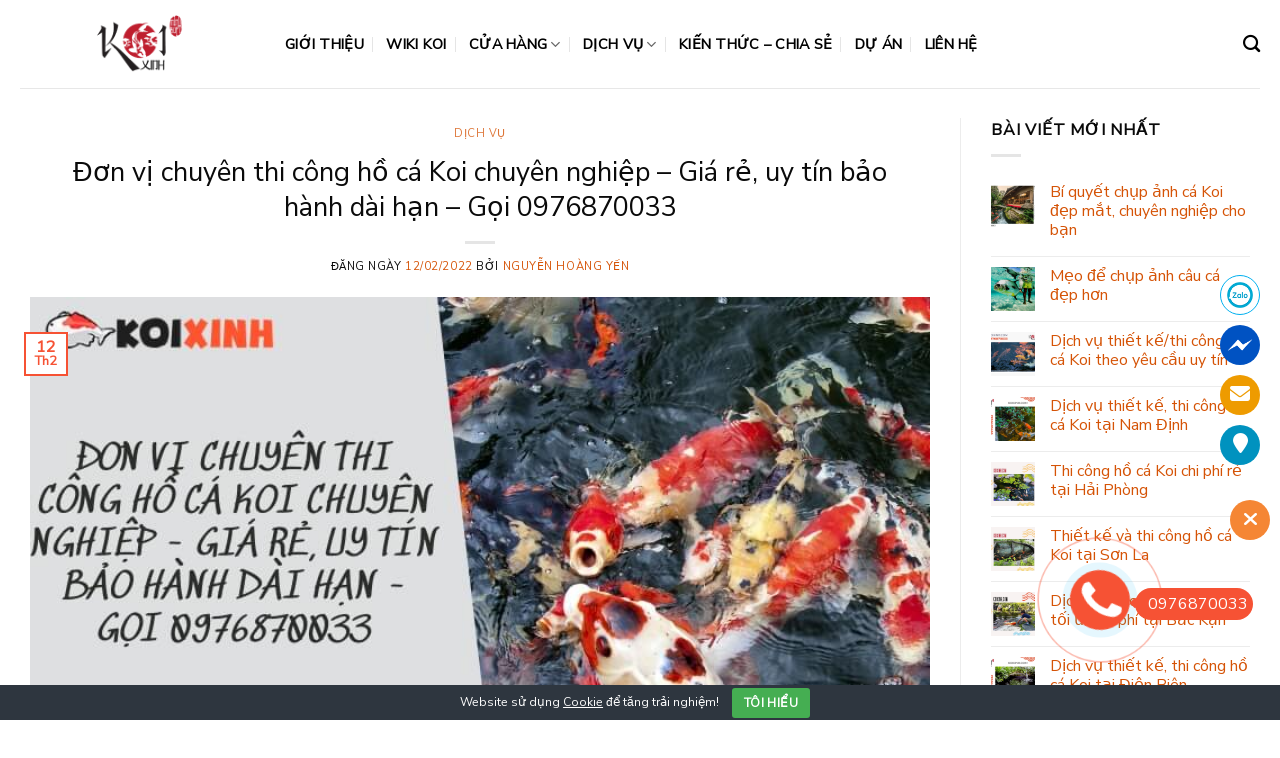

--- FILE ---
content_type: text/html; charset=UTF-8
request_url: https://koixinh.com/2022/02/12/don-vi-chuyen-thi-cong-ho-ca-koi-chuyen-nghiep-gia-re-uy-tin-bao-hanh-dai-han-goi-0976870033/
body_size: 40141
content:
<!DOCTYPE html>
<html lang="vi" class="loading-site no-js">
<head>
	<meta charset="UTF-8" />
	<link rel="profile" href="http://gmpg.org/xfn/11" />
	<link rel="pingback" href="https://koixinh.com/xmlrpc.php" />

	<script>(function(html){html.className = html.className.replace(/\bno-js\b/,'js')})(document.documentElement);</script>
<meta name='robots' content='index, follow, max-image-preview:large, max-snippet:-1, max-video-preview:-1' />

<!-- Google Tag Manager for WordPress by gtm4wp.com -->
<script data-cfasync="false" data-pagespeed-no-defer>
	var gtm4wp_datalayer_name = "dataLayer";
	var dataLayer = dataLayer || [];
</script>
<!-- End Google Tag Manager for WordPress by gtm4wp.com --><meta name="viewport" content="width=device-width, initial-scale=1" />
	<!-- This site is optimized with the Yoast SEO plugin v26.2 - https://yoast.com/wordpress/plugins/seo/ -->
	<title>Đơn vị chuyên thi công hồ cá Koi chuyên nghiệp - Giá rẻ, uy tín bảo hành dài hạn - Gọi 0976870033 - Koi Xinh</title>
	<meta name="description" content="Koi Xinh là công ty chuyên thiết kế, thi công hồ cá Koi chuyên nghiệp tại hà Nội với giá rẻ, bảo hành dài hạn - Gọi 0976870033 để được tư vấn" />
	<link rel="canonical" href="https://koixinh.com/2022/02/12/don-vi-chuyen-thi-cong-ho-ca-koi-chuyen-nghiep-gia-re-uy-tin-bao-hanh-dai-han-goi-0976870033/" />
	<meta property="og:locale" content="vi_VN" />
	<meta property="og:type" content="article" />
	<meta property="og:title" content="Đơn vị chuyên thi công hồ cá Koi chuyên nghiệp - Giá rẻ, uy tín bảo hành dài hạn - Gọi 0976870033 - Koi Xinh" />
	<meta property="og:description" content="Koi Xinh là công ty chuyên thiết kế, thi công hồ cá Koi chuyên nghiệp tại hà Nội với giá rẻ, bảo hành dài hạn - Gọi 0976870033 để được tư vấn" />
	<meta property="og:url" content="https://koixinh.com/2022/02/12/don-vi-chuyen-thi-cong-ho-ca-koi-chuyen-nghiep-gia-re-uy-tin-bao-hanh-dai-han-goi-0976870033/" />
	<meta property="og:site_name" content="Koi Xinh" />
	<meta property="article:author" content="https://www.facebook.com/baububi24" />
	<meta property="article:published_time" content="2022-02-12T09:30:20+00:00" />
	<meta property="article:modified_time" content="2023-06-27T19:03:01+00:00" />
	<meta property="og:image" content="https://vn1.vdrive.vn/koixinh.com/2023/01/n-vi-chuyen-thi-cong-ho-ca-Koi-chuyen-nghiep-Gia-re-uy-tin-bao-hanh-dai-han-Goi-0976870033-1.jpg" />
	<meta property="og:image:width" content="800" />
	<meta property="og:image:height" content="450" />
	<meta property="og:image:type" content="image/jpeg" />
	<meta name="author" content="Nguyễn Hoàng Yến" />
	<meta name="twitter:card" content="summary_large_image" />
	<meta name="twitter:label1" content="Được viết bởi" />
	<meta name="twitter:data1" content="Nguyễn Hoàng Yến" />
	<meta name="twitter:label2" content="Ước tính thời gian đọc" />
	<meta name="twitter:data2" content="20 phút" />
	<script type="application/ld+json" class="yoast-schema-graph">{"@context":"https://schema.org","@graph":[{"@type":"WebPage","@id":"https://koixinh.com/2022/02/12/don-vi-chuyen-thi-cong-ho-ca-koi-chuyen-nghiep-gia-re-uy-tin-bao-hanh-dai-han-goi-0976870033/","url":"https://koixinh.com/2022/02/12/don-vi-chuyen-thi-cong-ho-ca-koi-chuyen-nghiep-gia-re-uy-tin-bao-hanh-dai-han-goi-0976870033/","name":"Đơn vị chuyên thi công hồ cá Koi chuyên nghiệp - Giá rẻ, uy tín bảo hành dài hạn - Gọi 0976870033 - Koi Xinh","isPartOf":{"@id":"https://koixinh.com/#website"},"primaryImageOfPage":{"@id":"https://koixinh.com/2022/02/12/don-vi-chuyen-thi-cong-ho-ca-koi-chuyen-nghiep-gia-re-uy-tin-bao-hanh-dai-han-goi-0976870033/#primaryimage"},"image":{"@id":"https://koixinh.com/2022/02/12/don-vi-chuyen-thi-cong-ho-ca-koi-chuyen-nghiep-gia-re-uy-tin-bao-hanh-dai-han-goi-0976870033/#primaryimage"},"thumbnailUrl":"https://vn1.vdrive.vn/koixinh.com/2023/01/n-vi-chuyen-thi-cong-ho-ca-Koi-chuyen-nghiep-Gia-re-uy-tin-bao-hanh-dai-han-Goi-0976870033-1.jpg","datePublished":"2022-02-12T09:30:20+00:00","dateModified":"2023-06-27T19:03:01+00:00","author":{"@id":"https://koixinh.com/#/schema/person/5cfce519a3c73cc68b44b94819abe1c7"},"description":"Koi Xinh là công ty chuyên thiết kế, thi công hồ cá Koi chuyên nghiệp tại hà Nội với giá rẻ, bảo hành dài hạn - Gọi 0976870033 để được tư vấn","breadcrumb":{"@id":"https://koixinh.com/2022/02/12/don-vi-chuyen-thi-cong-ho-ca-koi-chuyen-nghiep-gia-re-uy-tin-bao-hanh-dai-han-goi-0976870033/#breadcrumb"},"inLanguage":"vi","potentialAction":[{"@type":"ReadAction","target":["https://koixinh.com/2022/02/12/don-vi-chuyen-thi-cong-ho-ca-koi-chuyen-nghiep-gia-re-uy-tin-bao-hanh-dai-han-goi-0976870033/"]}]},{"@type":"ImageObject","inLanguage":"vi","@id":"https://koixinh.com/2022/02/12/don-vi-chuyen-thi-cong-ho-ca-koi-chuyen-nghiep-gia-re-uy-tin-bao-hanh-dai-han-goi-0976870033/#primaryimage","url":"https://vn1.vdrive.vn/koixinh.com/2023/01/n-vi-chuyen-thi-cong-ho-ca-Koi-chuyen-nghiep-Gia-re-uy-tin-bao-hanh-dai-han-Goi-0976870033-1.jpg","contentUrl":"https://vn1.vdrive.vn/koixinh.com/2023/01/n-vi-chuyen-thi-cong-ho-ca-Koi-chuyen-nghiep-Gia-re-uy-tin-bao-hanh-dai-han-Goi-0976870033-1.jpg","width":800,"height":450,"caption":"Đơn Vị Chuyên Thi Công Hồ Cá Koi Chuyên Nghiệp &#8211; Giá Rẻ, Uy Tín Bảo Hành Dài Hạn &#8211; Gọi 0976870033"},{"@type":"BreadcrumbList","@id":"https://koixinh.com/2022/02/12/don-vi-chuyen-thi-cong-ho-ca-koi-chuyen-nghiep-gia-re-uy-tin-bao-hanh-dai-han-goi-0976870033/#breadcrumb","itemListElement":[{"@type":"ListItem","position":1,"name":"Home","item":"https://koixinh.com/"},{"@type":"ListItem","position":2,"name":"Blog","item":"https://koixinh.com/blog/"},{"@type":"ListItem","position":3,"name":"Đơn vị chuyên thi công hồ cá Koi chuyên nghiệp &#8211; Giá rẻ, uy tín bảo hành dài hạn &#8211; Gọi 0976870033"}]},{"@type":"WebSite","@id":"https://koixinh.com/#website","url":"https://koixinh.com/","name":"Koi Xinh","description":"","potentialAction":[{"@type":"SearchAction","target":{"@type":"EntryPoint","urlTemplate":"https://koixinh.com/?s={search_term_string}"},"query-input":{"@type":"PropertyValueSpecification","valueRequired":true,"valueName":"search_term_string"}}],"inLanguage":"vi"},{"@type":"Person","@id":"https://koixinh.com/#/schema/person/5cfce519a3c73cc68b44b94819abe1c7","name":"Nguyễn Hoàng Yến","image":{"@type":"ImageObject","inLanguage":"vi","@id":"https://koixinh.com/#/schema/person/image/","url":"https://vn1.vdrive.vn/koixinh.com/2021/04/IMG_3301-scaled-100x100.jpg","contentUrl":"https://vn1.vdrive.vn/koixinh.com/2021/04/IMG_3301-scaled-100x100.jpg","caption":"Nguyễn Hoàng Yến"},"description":"Be who you are and say what you mean, because those who mind don’t matter and those who matter don’t mind.","sameAs":["https://www.facebook.com/baububi24","https://www.instagram.com/_bautothebi/"],"url":"https://koixinh.com/author/hoang-yen-nguyen/"}]}</script>
	<!-- / Yoast SEO plugin. -->


<link rel='dns-prefetch' href='//cdn.jsdelivr.net' />
<link rel='prefetch' href='https://koixinh.com/wp-content/themes/flatsome/assets/js/chunk.countup.js?ver=3.16.6' />
<link rel='prefetch' href='https://koixinh.com/wp-content/themes/flatsome/assets/js/chunk.sticky-sidebar.js?ver=3.16.6' />
<link rel='prefetch' href='https://koixinh.com/wp-content/themes/flatsome/assets/js/chunk.tooltips.js?ver=3.16.6' />
<link rel='prefetch' href='https://koixinh.com/wp-content/themes/flatsome/assets/js/chunk.vendors-popups.js?ver=3.16.6' />
<link rel='prefetch' href='https://koixinh.com/wp-content/themes/flatsome/assets/js/chunk.vendors-slider.js?ver=3.16.6' />
<link rel="alternate" type="application/rss+xml" title="Dòng thông tin Koi Xinh &raquo;" href="https://koixinh.com/feed/" />
<link rel="alternate" type="application/rss+xml" title="Koi Xinh &raquo; Dòng bình luận" href="https://koixinh.com/comments/feed/" />
<link rel="alternate" type="application/rss+xml" title="Koi Xinh &raquo; Đơn vị chuyên thi công hồ cá Koi chuyên nghiệp &#8211; Giá rẻ, uy tín bảo hành dài hạn &#8211; Gọi 0976870033 Dòng bình luận" href="https://koixinh.com/2022/02/12/don-vi-chuyen-thi-cong-ho-ca-koi-chuyen-nghiep-gia-re-uy-tin-bao-hanh-dai-han-goi-0976870033/feed/" />
<link rel="alternate" title="oNhúng (JSON)" type="application/json+oembed" href="https://koixinh.com/wp-json/oembed/1.0/embed?url=https%3A%2F%2Fkoixinh.com%2F2022%2F02%2F12%2Fdon-vi-chuyen-thi-cong-ho-ca-koi-chuyen-nghiep-gia-re-uy-tin-bao-hanh-dai-han-goi-0976870033%2F" />
<link rel="alternate" title="oNhúng (XML)" type="text/xml+oembed" href="https://koixinh.com/wp-json/oembed/1.0/embed?url=https%3A%2F%2Fkoixinh.com%2F2022%2F02%2F12%2Fdon-vi-chuyen-thi-cong-ho-ca-koi-chuyen-nghiep-gia-re-uy-tin-bao-hanh-dai-han-goi-0976870033%2F&#038;format=xml" />
<!-- koixinh.com is managing ads with Advanced Ads 2.0.13 – https://wpadvancedads.com/ --><script id="koixi-ready">
			window.advanced_ads_ready=function(e,a){a=a||"complete";var d=function(e){return"interactive"===a?"loading"!==e:"complete"===e};d(document.readyState)?e():document.addEventListener("readystatechange",(function(a){d(a.target.readyState)&&e()}),{once:"interactive"===a})},window.advanced_ads_ready_queue=window.advanced_ads_ready_queue||[];		</script>
		<style id='wp-img-auto-sizes-contain-inline-css' type='text/css'>
img:is([sizes=auto i],[sizes^="auto," i]){contain-intrinsic-size:3000px 1500px}
/*# sourceURL=wp-img-auto-sizes-contain-inline-css */
</style>
<style id='classic-theme-styles-inline-css' type='text/css'>
/*! This file is auto-generated */
.wp-block-button__link{color:#fff;background-color:#32373c;border-radius:9999px;box-shadow:none;text-decoration:none;padding:calc(.667em + 2px) calc(1.333em + 2px);font-size:1.125em}.wp-block-file__button{background:#32373c;color:#fff;text-decoration:none}
/*# sourceURL=/wp-includes/css/classic-themes.min.css */
</style>
<link rel='stylesheet' id='Ws247_aio_ct_button_aio_ct_button.css-css' href='https://koixinh.com/wp-content/plugins/all-in-one-contact-buttons-wpshare247/assets/aio_ct_button.css?ver=1.7' type='text/css' media='all' />
<link rel='stylesheet' id='Ws247_aio_ct_button_fontawesome-6.6.0-css' href='https://koixinh.com/wp-content/plugins/all-in-one-contact-buttons-wpshare247/assets/js/fontawesome-free-6.6.0/css/all.min.css?ver=6.6.0' type='text/css' media='all' />
<link rel='stylesheet' id='cookie-bar-css-css' href='https://koixinh.com/wp-content/plugins/cookie-bar/css/cookie-bar.css?ver=6.9' type='text/css' media='all' />
<link rel='stylesheet' id='kk-star-ratings-css' href='https://koixinh.com/wp-content/plugins/kk-star-ratings/src/core/public/css/kk-star-ratings.min.css?ver=5.4.10.2' type='text/css' media='all' />
<style id='woocommerce-inline-inline-css' type='text/css'>
.woocommerce form .form-row .required { visibility: visible; }
/*# sourceURL=woocommerce-inline-inline-css */
</style>
<link rel='stylesheet' id='c4wp-public-css' href='https://koixinh.com/wp-content/plugins/wp-captcha//assets/css/c4wp-public.css?ver=6.9' type='text/css' media='all' />
<link rel='stylesheet' id='ppress-frontend-css' href='https://koixinh.com/wp-content/plugins/wp-user-avatar/assets/css/frontend.min.css?ver=4.16.6' type='text/css' media='all' />
<link rel='stylesheet' id='ppress-flatpickr-css' href='https://koixinh.com/wp-content/plugins/wp-user-avatar/assets/flatpickr/flatpickr.min.css?ver=4.16.6' type='text/css' media='all' />
<link rel='stylesheet' id='ppress-select2-css' href='https://koixinh.com/wp-content/plugins/wp-user-avatar/assets/select2/select2.min.css?ver=6.9' type='text/css' media='all' />
<link rel='stylesheet' id='wpg-main-style-css' href='https://koixinh.com/wp-content/plugins/wp_glossary/assets/css/style.css?ver=6.9' type='text/css' media='all' />
<link rel='stylesheet' id='wpg-tooltipster-style-css' href='https://koixinh.com/wp-content/plugins/wp_glossary/assets/css/tooltipster/tooltipster.css?ver=6.9' type='text/css' media='all' />
<link rel='stylesheet' id='wpg-tooltipster-punk-style-css' href='https://koixinh.com/wp-content/plugins/wp_glossary/assets/css/tooltipster/themes/tooltipster-punk.css?ver=6.9' type='text/css' media='all' />
<link rel='stylesheet' id='brands-styles-css' href='https://koixinh.com/wp-content/plugins/woocommerce/assets/css/brands.css?ver=10.3.3' type='text/css' media='all' />
<link rel='stylesheet' id='tablepress-default-css' href='https://koixinh.com/wp-content/plugins/tablepress/css/build/default.css?ver=3.2.5' type='text/css' media='all' />
<link rel='stylesheet' id='fixedtoc-style-css' href='https://koixinh.com/wp-content/plugins/fixed-toc/frontend/assets/css/ftoc.min.css?ver=3.1.25' type='text/css' media='all' />
<style id='fixedtoc-style-inline-css' type='text/css'>
.ftwp-in-post#ftwp-container-outer { height: auto; } #ftwp-container.ftwp-wrap #ftwp-contents { width: 250px; height: auto; } .ftwp-in-post#ftwp-container-outer #ftwp-contents { height: auto; } .ftwp-in-post#ftwp-container-outer.ftwp-float-none #ftwp-contents { width: auto; } #ftwp-container.ftwp-wrap #ftwp-trigger { width: 50px; height: 50px; font-size: 30px; } #ftwp-container #ftwp-trigger.ftwp-border-thin { font-size: 29.5px; } #ftwp-container.ftwp-wrap #ftwp-header { font-size: 22px; font-family: inherit; } #ftwp-container.ftwp-wrap #ftwp-header-title { font-weight: bold; } #ftwp-container.ftwp-wrap #ftwp-list { font-size: 14px; font-family: inherit; } #ftwp-container.ftwp-wrap #ftwp-list .ftwp-anchor::before { font-size: 5.6px; } #ftwp-container #ftwp-list.ftwp-strong-first>.ftwp-item>.ftwp-anchor .ftwp-text { font-size: 15.4px; } #ftwp-container.ftwp-wrap #ftwp-list.ftwp-strong-first>.ftwp-item>.ftwp-anchor::before { font-size: 7px; } #ftwp-container.ftwp-wrap #ftwp-trigger { color: #333; background: rgba(243,243,243,0.95); } #ftwp-container.ftwp-wrap #ftwp-trigger { border-color: rgba(51,51,51,0.95); } #ftwp-container.ftwp-wrap #ftwp-header { color: #333; background: rgba(243,243,243,0.95); } #ftwp-container.ftwp-wrap #ftwp-contents:hover #ftwp-header { background: #f3f3f3; } #ftwp-container.ftwp-wrap #ftwp-list { color: #333; background: rgba(243,243,243,0.95); } #ftwp-container.ftwp-wrap #ftwp-contents:hover #ftwp-list { background: #f3f3f3; } #ftwp-container.ftwp-wrap #ftwp-list .ftwp-anchor:hover { color: #dd9933; } #ftwp-container.ftwp-wrap #ftwp-list .ftwp-anchor:focus, #ftwp-container.ftwp-wrap #ftwp-list .ftwp-active, #ftwp-container.ftwp-wrap #ftwp-list .ftwp-active:hover { color: #fff; } #ftwp-container.ftwp-wrap #ftwp-list .ftwp-text::before { background: rgba(254,85,52,0.95); } .ftwp-heading-target::before { background: rgba(254,85,52,0.95); }
#ftwp-container.ftwp-wrap #ftwp-list { color: #333; background: rgba(243,243,243,0.95); padding-bottom: 20px; }
/*# sourceURL=fixedtoc-style-inline-css */
</style>
<link rel='stylesheet' id='flatsome-main-css' href='https://koixinh.com/wp-content/themes/flatsome/assets/css/flatsome.css?ver=3.16.6' type='text/css' media='all' />
<style id='flatsome-main-inline-css' type='text/css'>
@font-face {
				font-family: "fl-icons";
				font-display: block;
				src: url(https://koixinh.com/wp-content/themes/flatsome/assets/css/icons/fl-icons.eot?v=3.16.6);
				src:
					url(https://koixinh.com/wp-content/themes/flatsome/assets/css/icons/fl-icons.eot#iefix?v=3.16.6) format("embedded-opentype"),
					url(https://koixinh.com/wp-content/themes/flatsome/assets/css/icons/fl-icons.woff2?v=3.16.6) format("woff2"),
					url(https://koixinh.com/wp-content/themes/flatsome/assets/css/icons/fl-icons.ttf?v=3.16.6) format("truetype"),
					url(https://koixinh.com/wp-content/themes/flatsome/assets/css/icons/fl-icons.woff?v=3.16.6) format("woff"),
					url(https://koixinh.com/wp-content/themes/flatsome/assets/css/icons/fl-icons.svg?v=3.16.6#fl-icons) format("svg");
			}
/*# sourceURL=flatsome-main-inline-css */
</style>
<link rel='stylesheet' id='flatsome-shop-css' href='https://koixinh.com/wp-content/themes/flatsome/assets/css/flatsome-shop.css?ver=3.16.6' type='text/css' media='all' />
<script type="text/javascript" src="https://koixinh.com/wp-includes/js/jquery/jquery.min.js?ver=3.7.1" id="jquery-core-js"></script>
<script type="text/javascript" src="https://koixinh.com/wp-content/plugins/cookie-bar/js/cookie-bar.js?ver=1769709066" id="cookie-bar-js-js"></script>
<script type="text/javascript" src="https://koixinh.com/wp-content/plugins/woocommerce/assets/js/jquery-blockui/jquery.blockUI.min.js?ver=2.7.0-wc.10.3.3" id="wc-jquery-blockui-js" defer="defer" data-wp-strategy="defer"></script>
<script type="text/javascript" id="wc-add-to-cart-js-extra">
/* <![CDATA[ */
var wc_add_to_cart_params = {"ajax_url":"/wp-admin/admin-ajax.php","wc_ajax_url":"/?wc-ajax=%%endpoint%%","i18n_view_cart":"Xem gi\u1ecf h\u00e0ng","cart_url":"https://koixinh.com/cart/","is_cart":"","cart_redirect_after_add":"no"};
//# sourceURL=wc-add-to-cart-js-extra
/* ]]> */
</script>
<script type="text/javascript" src="https://koixinh.com/wp-content/plugins/woocommerce/assets/js/frontend/add-to-cart.min.js?ver=10.3.3" id="wc-add-to-cart-js" defer="defer" data-wp-strategy="defer"></script>
<script type="text/javascript" src="https://koixinh.com/wp-content/plugins/woocommerce/assets/js/js-cookie/js.cookie.min.js?ver=2.1.4-wc.10.3.3" id="wc-js-cookie-js" defer="defer" data-wp-strategy="defer"></script>
<script type="text/javascript" id="woocommerce-js-extra">
/* <![CDATA[ */
var woocommerce_params = {"ajax_url":"/wp-admin/admin-ajax.php","wc_ajax_url":"/?wc-ajax=%%endpoint%%","i18n_password_show":"Hi\u1ec3n th\u1ecb m\u1eadt kh\u1ea9u","i18n_password_hide":"\u1ea8n m\u1eadt kh\u1ea9u"};
//# sourceURL=woocommerce-js-extra
/* ]]> */
</script>
<script type="text/javascript" src="https://koixinh.com/wp-content/plugins/woocommerce/assets/js/frontend/woocommerce.min.js?ver=10.3.3" id="woocommerce-js" defer="defer" data-wp-strategy="defer"></script>
<script type="text/javascript" src="https://koixinh.com/wp-content/plugins/wp-captcha//assets/js/c4wp-public.js?ver=6.9" id="c4wp-public-js"></script>
<script type="text/javascript" src="https://koixinh.com/wp-content/plugins/wp-user-avatar/assets/flatpickr/flatpickr.min.js?ver=4.16.6" id="ppress-flatpickr-js"></script>
<script type="text/javascript" src="https://koixinh.com/wp-content/plugins/wp-user-avatar/assets/select2/select2.min.js?ver=4.16.6" id="ppress-select2-js"></script>
<script type="text/javascript" src="https://koixinh.com/wp-content/plugins/wp_glossary/assets/js/mixitup.min.js?ver=6.9" id="wpg-mixitup-script-js"></script>
<script type="text/javascript" src="https://koixinh.com/wp-content/plugins/wp_glossary/assets/js/jquery.tooltipster.min.js?ver=6.9" id="wpg-tooltipster-script-js"></script>
<script type="text/javascript" id="wpg-main-script-js-extra">
/* <![CDATA[ */
var wpg = {"animation":"1","is_tooltip":"1","tooltip_theme":"punk","tooltip_animation":"swing","tooltip_position":"bottom","tooltip_is_arrow":"1","tooltip_min_width":"250","tooltip_max_width":"500","tooltip_speed":"350","tooltip_delay":"200","tooltip_is_touch_devices":"1"};
//# sourceURL=wpg-main-script-js-extra
/* ]]> */
</script>
<script type="text/javascript" src="https://koixinh.com/wp-content/plugins/wp_glossary/assets/js/scripts.js?ver=6.9" id="wpg-main-script-js"></script>
<link rel="https://api.w.org/" href="https://koixinh.com/wp-json/" /><link rel="alternate" title="JSON" type="application/json" href="https://koixinh.com/wp-json/wp/v2/posts/8660" /><link rel="EditURI" type="application/rsd+xml" title="RSD" href="https://koixinh.com/xmlrpc.php?rsd" />
<meta name="generator" content="WordPress 6.9" />
<meta name="generator" content="WooCommerce 10.3.3" />
<link rel='shortlink' href='https://koixinh.com/?p=8660' />
<script type="application/ld+json">{
    "@context": "https://schema.org/",
    "@type": "CreativeWorkSeries",
    "name": "Đơn vị chuyên thi công hồ cá Koi chuyên nghiệp - Giá rẻ, uy tín bảo hành dài hạn - Gọi 0976870033",
    "aggregateRating": {
        "@type": "AggregateRating",
        "ratingValue": "5",
        "bestRating": "5",
        "ratingCount": "1"
    }
}</script><style type="text/css">
				.wpg-list-block h3 {
					background-color:#f4f4f4;
					color:#777777;
					;
				}
			</style>
<!-- Google Tag Manager for WordPress by gtm4wp.com -->
<!-- GTM Container placement set to footer -->
<script data-cfasync="false" data-pagespeed-no-defer>
	var dataLayer_content = {"pagePostType":"post","pagePostType2":"single-post","pageCategory":["dich-vu"],"pageAttributes":[976870033,"ban-cong","ban-ve-3d","be-tong","ca-koi","canh-quan","chieu-dai","chieu-rong","chieu-sau","chinh-sach-bao-hanh","chong-tham","dich-vu","he-thong-loc","ho-ca-koi","ho-ca-koi-ngoai-troi","ho-koi","hop-dong","kien-truc","koi-xinh","nhiet-do","nut-day","oxy","phong-thuy","san-thuong","san-vuon"],"pagePostAuthor":"Nguyễn Hoàng Yến"};
	dataLayer.push( dataLayer_content );
</script>
<script data-cfasync="false" data-pagespeed-no-defer>
(function(w,d,s,l,i){w[l]=w[l]||[];w[l].push({'gtm.start':
new Date().getTime(),event:'gtm.js'});var f=d.getElementsByTagName(s)[0],
j=d.createElement(s),dl=l!='dataLayer'?'&l='+l:'';j.async=true;j.src=
'//www.googletagmanager.com/gtm.js?id='+i+dl;f.parentNode.insertBefore(j,f);
})(window,document,'script','dataLayer','GTM-P35P6N7');
</script>
<!-- End Google Tag Manager for WordPress by gtm4wp.com --><style>.bg{opacity: 0; transition: opacity 1s; -webkit-transition: opacity 1s;} .bg-loaded{opacity: 1;}</style>	<noscript><style>.woocommerce-product-gallery{ opacity: 1 !important; }</style></noscript>
	<link rel="icon" href="https://vn1.vdrive.vn/koixinh.com/2021/08/cropped-logo_koixinh_250x63-1-32x32.png" sizes="32x32" />
<link rel="icon" href="https://vn1.vdrive.vn/koixinh.com/2021/08/cropped-logo_koixinh_250x63-1-192x192.png" sizes="192x192" />
<link rel="apple-touch-icon" href="https://vn1.vdrive.vn/koixinh.com/2021/08/cropped-logo_koixinh_250x63-1-180x180.png" />
<meta name="msapplication-TileImage" content="https://vn1.vdrive.vn/koixinh.com/2021/08/cropped-logo_koixinh_250x63-1-270x270.png" />
<style id="custom-css" type="text/css">:root {--primary-color: #f65234;}.container-width, .full-width .ubermenu-nav, .container, .row{max-width: 1270px}.row.row-collapse{max-width: 1240px}.row.row-small{max-width: 1262.5px}.row.row-large{max-width: 1300px}.header-main{height: 88px}#logo img{max-height: 88px}#logo{width:235px;}.header-top{min-height: 30px}.transparent .header-main{height: 90px}.transparent #logo img{max-height: 90px}.has-transparent + .page-title:first-of-type,.has-transparent + #main > .page-title,.has-transparent + #main > div > .page-title,.has-transparent + #main .page-header-wrapper:first-of-type .page-title{padding-top: 90px;}.header.show-on-scroll,.stuck .header-main{height:70px!important}.stuck #logo img{max-height: 70px!important}.header-bottom {background-color: #f1f1f1}.header-main .nav > li > a{line-height: 31px }.stuck .header-main .nav > li > a{line-height: 50px }@media (max-width: 549px) {.header-main{height: 70px}#logo img{max-height: 70px}}.nav-dropdown-has-arrow.nav-dropdown-has-border li.has-dropdown:before{border-bottom-color: #fff;}.nav .nav-dropdown{border-color: #fff }.nav-dropdown-has-arrow li.has-dropdown:after{border-bottom-color: #FFF;}.nav .nav-dropdown{background-color: #FFF}/* Color */.accordion-title.active, .has-icon-bg .icon .icon-inner,.logo a, .primary.is-underline, .primary.is-link, .badge-outline .badge-inner, .nav-outline > li.active> a,.nav-outline >li.active > a, .cart-icon strong,[data-color='primary'], .is-outline.primary{color: #f65234;}/* Color !important */[data-text-color="primary"]{color: #f65234!important;}/* Background Color */[data-text-bg="primary"]{background-color: #f65234;}/* Background */.scroll-to-bullets a,.featured-title, .label-new.menu-item > a:after, .nav-pagination > li > .current,.nav-pagination > li > span:hover,.nav-pagination > li > a:hover,.has-hover:hover .badge-outline .badge-inner,button[type="submit"], .button.wc-forward:not(.checkout):not(.checkout-button), .button.submit-button, .button.primary:not(.is-outline),.featured-table .title,.is-outline:hover, .has-icon:hover .icon-label,.nav-dropdown-bold .nav-column li > a:hover, .nav-dropdown.nav-dropdown-bold > li > a:hover, .nav-dropdown-bold.dark .nav-column li > a:hover, .nav-dropdown.nav-dropdown-bold.dark > li > a:hover, .header-vertical-menu__opener ,.is-outline:hover, .tagcloud a:hover,.grid-tools a, input[type='submit']:not(.is-form), .box-badge:hover .box-text, input.button.alt,.nav-box > li > a:hover,.nav-box > li.active > a,.nav-pills > li.active > a ,.current-dropdown .cart-icon strong, .cart-icon:hover strong, .nav-line-bottom > li > a:before, .nav-line-grow > li > a:before, .nav-line > li > a:before,.banner, .header-top, .slider-nav-circle .flickity-prev-next-button:hover svg, .slider-nav-circle .flickity-prev-next-button:hover .arrow, .primary.is-outline:hover, .button.primary:not(.is-outline), input[type='submit'].primary, input[type='submit'].primary, input[type='reset'].button, input[type='button'].primary, .badge-inner{background-color: #f65234;}/* Border */.nav-vertical.nav-tabs > li.active > a,.scroll-to-bullets a.active,.nav-pagination > li > .current,.nav-pagination > li > span:hover,.nav-pagination > li > a:hover,.has-hover:hover .badge-outline .badge-inner,.accordion-title.active,.featured-table,.is-outline:hover, .tagcloud a:hover,blockquote, .has-border, .cart-icon strong:after,.cart-icon strong,.blockUI:before, .processing:before,.loading-spin, .slider-nav-circle .flickity-prev-next-button:hover svg, .slider-nav-circle .flickity-prev-next-button:hover .arrow, .primary.is-outline:hover{border-color: #f65234}.nav-tabs > li.active > a{border-top-color: #f65234}.widget_shopping_cart_content .blockUI.blockOverlay:before { border-left-color: #f65234 }.woocommerce-checkout-review-order .blockUI.blockOverlay:before { border-left-color: #f65234 }/* Fill */.slider .flickity-prev-next-button:hover svg,.slider .flickity-prev-next-button:hover .arrow{fill: #f65234;}/* Focus */.primary:focus-visible, .submit-button:focus-visible, button[type="submit"]:focus-visible { outline-color: #f65234!important; }body{color: #0a0a0a}h1,h2,h3,h4,h5,h6,.heading-font{color: #0a0a0a;}body{font-size: 100%;}@media screen and (max-width: 549px){body{font-size: 100%;}}body{font-family: "Nunito Sans", sans-serif;}body {font-weight: 400;font-style: normal;}.nav > li > a {font-family: "Nunito Sans", sans-serif;}.mobile-sidebar-levels-2 .nav > li > ul > li > a {font-family: "Nunito Sans", sans-serif;}.nav > li > a,.mobile-sidebar-levels-2 .nav > li > ul > li > a {font-weight: 400;font-style: normal;}h1,h2,h3,h4,h5,h6,.heading-font, .off-canvas-center .nav-sidebar.nav-vertical > li > a{font-family: "Nunito Sans", sans-serif;}h1,h2,h3,h4,h5,h6,.heading-font,.banner h1,.banner h2 {font-weight: 400;font-style: normal;}.alt-font{font-family: "Dancing Script", sans-serif;}.alt-font {font-weight: 400!important;font-style: normal!important;}a{color: #f65234;}a:hover{color: #9b1e08;}.tagcloud a:hover{border-color: #9b1e08;background-color: #9b1e08;}.has-equal-box-heights .box-image {padding-top: 100%;}input[type='submit'], input[type="button"], button:not(.icon), .button:not(.icon){border-radius: 10!important}@media screen and (min-width: 550px){.products .box-vertical .box-image{min-width: 247px!important;width: 247px!important;}}.absolute-footer, html{background-color: #fff}.nav-vertical-fly-out > li + li {border-top-width: 1px; border-top-style: solid;}/* Custom CSS */.inner-fab-icon {height: 48px;width: 48px;}a {color: #d55306;text-decoration: none;}/* Custom CSS Mobile */@media (max-width: 549px){.hotline-phone-ring-wrap {bottom: 55px;right: 0px;}}.label-new.menu-item > a:after{content:"New";}.label-hot.menu-item > a:after{content:"Hot";}.label-sale.menu-item > a:after{content:"Sale";}.label-popular.menu-item > a:after{content:"Popular";}</style>		<style type="text/css" id="wp-custom-css">
			h1, h2, h3, h4, h5, h6, .heading-font, .banner h1, .banner h2 {
    padding-top: 10px;
    font-weight: 0;
}
.nav > li > a, .mobile-sidebar-levels-2 .nav > li > ul > li > a {
    font-weight: 600 !important;
    font-style: normal;
    color: black;
}		</style>
		<style id="kirki-inline-styles">/* cyrillic-ext */
@font-face {
  font-family: 'Nunito Sans';
  font-style: normal;
  font-weight: 400;
  font-stretch: normal;
  font-display: swap;
  src: url(https://koixinh.com/wp-content/fonts/nunito-sans/font) format('woff');
  unicode-range: U+0460-052F, U+1C80-1C8A, U+20B4, U+2DE0-2DFF, U+A640-A69F, U+FE2E-FE2F;
}
/* cyrillic */
@font-face {
  font-family: 'Nunito Sans';
  font-style: normal;
  font-weight: 400;
  font-stretch: normal;
  font-display: swap;
  src: url(https://koixinh.com/wp-content/fonts/nunito-sans/font) format('woff');
  unicode-range: U+0301, U+0400-045F, U+0490-0491, U+04B0-04B1, U+2116;
}
/* vietnamese */
@font-face {
  font-family: 'Nunito Sans';
  font-style: normal;
  font-weight: 400;
  font-stretch: normal;
  font-display: swap;
  src: url(https://koixinh.com/wp-content/fonts/nunito-sans/font) format('woff');
  unicode-range: U+0102-0103, U+0110-0111, U+0128-0129, U+0168-0169, U+01A0-01A1, U+01AF-01B0, U+0300-0301, U+0303-0304, U+0308-0309, U+0323, U+0329, U+1EA0-1EF9, U+20AB;
}
/* latin-ext */
@font-face {
  font-family: 'Nunito Sans';
  font-style: normal;
  font-weight: 400;
  font-stretch: normal;
  font-display: swap;
  src: url(https://koixinh.com/wp-content/fonts/nunito-sans/font) format('woff');
  unicode-range: U+0100-02BA, U+02BD-02C5, U+02C7-02CC, U+02CE-02D7, U+02DD-02FF, U+0304, U+0308, U+0329, U+1D00-1DBF, U+1E00-1E9F, U+1EF2-1EFF, U+2020, U+20A0-20AB, U+20AD-20C0, U+2113, U+2C60-2C7F, U+A720-A7FF;
}
/* latin */
@font-face {
  font-family: 'Nunito Sans';
  font-style: normal;
  font-weight: 400;
  font-stretch: normal;
  font-display: swap;
  src: url(https://koixinh.com/wp-content/fonts/nunito-sans/font) format('woff');
  unicode-range: U+0000-00FF, U+0131, U+0152-0153, U+02BB-02BC, U+02C6, U+02DA, U+02DC, U+0304, U+0308, U+0329, U+2000-206F, U+20AC, U+2122, U+2191, U+2193, U+2212, U+2215, U+FEFF, U+FFFD;
}/* vietnamese */
@font-face {
  font-family: 'Dancing Script';
  font-style: normal;
  font-weight: 400;
  font-display: swap;
  src: url(https://koixinh.com/wp-content/fonts/dancing-script/font) format('woff');
  unicode-range: U+0102-0103, U+0110-0111, U+0128-0129, U+0168-0169, U+01A0-01A1, U+01AF-01B0, U+0300-0301, U+0303-0304, U+0308-0309, U+0323, U+0329, U+1EA0-1EF9, U+20AB;
}
/* latin-ext */
@font-face {
  font-family: 'Dancing Script';
  font-style: normal;
  font-weight: 400;
  font-display: swap;
  src: url(https://koixinh.com/wp-content/fonts/dancing-script/font) format('woff');
  unicode-range: U+0100-02BA, U+02BD-02C5, U+02C7-02CC, U+02CE-02D7, U+02DD-02FF, U+0304, U+0308, U+0329, U+1D00-1DBF, U+1E00-1E9F, U+1EF2-1EFF, U+2020, U+20A0-20AB, U+20AD-20C0, U+2113, U+2C60-2C7F, U+A720-A7FF;
}
/* latin */
@font-face {
  font-family: 'Dancing Script';
  font-style: normal;
  font-weight: 400;
  font-display: swap;
  src: url(https://koixinh.com/wp-content/fonts/dancing-script/font) format('woff');
  unicode-range: U+0000-00FF, U+0131, U+0152-0153, U+02BB-02BC, U+02C6, U+02DA, U+02DC, U+0304, U+0308, U+0329, U+2000-206F, U+20AC, U+2122, U+2191, U+2193, U+2212, U+2215, U+FEFF, U+FFFD;
}</style><link rel='stylesheet' id='wc-blocks-style-css' href='https://koixinh.com/wp-content/plugins/woocommerce/assets/client/blocks/wc-blocks.css?ver=wc-10.3.3' type='text/css' media='all' />
<style id='global-styles-inline-css' type='text/css'>
:root{--wp--preset--aspect-ratio--square: 1;--wp--preset--aspect-ratio--4-3: 4/3;--wp--preset--aspect-ratio--3-4: 3/4;--wp--preset--aspect-ratio--3-2: 3/2;--wp--preset--aspect-ratio--2-3: 2/3;--wp--preset--aspect-ratio--16-9: 16/9;--wp--preset--aspect-ratio--9-16: 9/16;--wp--preset--color--black: #000000;--wp--preset--color--cyan-bluish-gray: #abb8c3;--wp--preset--color--white: #ffffff;--wp--preset--color--pale-pink: #f78da7;--wp--preset--color--vivid-red: #cf2e2e;--wp--preset--color--luminous-vivid-orange: #ff6900;--wp--preset--color--luminous-vivid-amber: #fcb900;--wp--preset--color--light-green-cyan: #7bdcb5;--wp--preset--color--vivid-green-cyan: #00d084;--wp--preset--color--pale-cyan-blue: #8ed1fc;--wp--preset--color--vivid-cyan-blue: #0693e3;--wp--preset--color--vivid-purple: #9b51e0;--wp--preset--gradient--vivid-cyan-blue-to-vivid-purple: linear-gradient(135deg,rgb(6,147,227) 0%,rgb(155,81,224) 100%);--wp--preset--gradient--light-green-cyan-to-vivid-green-cyan: linear-gradient(135deg,rgb(122,220,180) 0%,rgb(0,208,130) 100%);--wp--preset--gradient--luminous-vivid-amber-to-luminous-vivid-orange: linear-gradient(135deg,rgb(252,185,0) 0%,rgb(255,105,0) 100%);--wp--preset--gradient--luminous-vivid-orange-to-vivid-red: linear-gradient(135deg,rgb(255,105,0) 0%,rgb(207,46,46) 100%);--wp--preset--gradient--very-light-gray-to-cyan-bluish-gray: linear-gradient(135deg,rgb(238,238,238) 0%,rgb(169,184,195) 100%);--wp--preset--gradient--cool-to-warm-spectrum: linear-gradient(135deg,rgb(74,234,220) 0%,rgb(151,120,209) 20%,rgb(207,42,186) 40%,rgb(238,44,130) 60%,rgb(251,105,98) 80%,rgb(254,248,76) 100%);--wp--preset--gradient--blush-light-purple: linear-gradient(135deg,rgb(255,206,236) 0%,rgb(152,150,240) 100%);--wp--preset--gradient--blush-bordeaux: linear-gradient(135deg,rgb(254,205,165) 0%,rgb(254,45,45) 50%,rgb(107,0,62) 100%);--wp--preset--gradient--luminous-dusk: linear-gradient(135deg,rgb(255,203,112) 0%,rgb(199,81,192) 50%,rgb(65,88,208) 100%);--wp--preset--gradient--pale-ocean: linear-gradient(135deg,rgb(255,245,203) 0%,rgb(182,227,212) 50%,rgb(51,167,181) 100%);--wp--preset--gradient--electric-grass: linear-gradient(135deg,rgb(202,248,128) 0%,rgb(113,206,126) 100%);--wp--preset--gradient--midnight: linear-gradient(135deg,rgb(2,3,129) 0%,rgb(40,116,252) 100%);--wp--preset--font-size--small: 13px;--wp--preset--font-size--medium: 20px;--wp--preset--font-size--large: 36px;--wp--preset--font-size--x-large: 42px;--wp--preset--spacing--20: 0.44rem;--wp--preset--spacing--30: 0.67rem;--wp--preset--spacing--40: 1rem;--wp--preset--spacing--50: 1.5rem;--wp--preset--spacing--60: 2.25rem;--wp--preset--spacing--70: 3.38rem;--wp--preset--spacing--80: 5.06rem;--wp--preset--shadow--natural: 6px 6px 9px rgba(0, 0, 0, 0.2);--wp--preset--shadow--deep: 12px 12px 50px rgba(0, 0, 0, 0.4);--wp--preset--shadow--sharp: 6px 6px 0px rgba(0, 0, 0, 0.2);--wp--preset--shadow--outlined: 6px 6px 0px -3px rgb(255, 255, 255), 6px 6px rgb(0, 0, 0);--wp--preset--shadow--crisp: 6px 6px 0px rgb(0, 0, 0);}:where(.is-layout-flex){gap: 0.5em;}:where(.is-layout-grid){gap: 0.5em;}body .is-layout-flex{display: flex;}.is-layout-flex{flex-wrap: wrap;align-items: center;}.is-layout-flex > :is(*, div){margin: 0;}body .is-layout-grid{display: grid;}.is-layout-grid > :is(*, div){margin: 0;}:where(.wp-block-columns.is-layout-flex){gap: 2em;}:where(.wp-block-columns.is-layout-grid){gap: 2em;}:where(.wp-block-post-template.is-layout-flex){gap: 1.25em;}:where(.wp-block-post-template.is-layout-grid){gap: 1.25em;}.has-black-color{color: var(--wp--preset--color--black) !important;}.has-cyan-bluish-gray-color{color: var(--wp--preset--color--cyan-bluish-gray) !important;}.has-white-color{color: var(--wp--preset--color--white) !important;}.has-pale-pink-color{color: var(--wp--preset--color--pale-pink) !important;}.has-vivid-red-color{color: var(--wp--preset--color--vivid-red) !important;}.has-luminous-vivid-orange-color{color: var(--wp--preset--color--luminous-vivid-orange) !important;}.has-luminous-vivid-amber-color{color: var(--wp--preset--color--luminous-vivid-amber) !important;}.has-light-green-cyan-color{color: var(--wp--preset--color--light-green-cyan) !important;}.has-vivid-green-cyan-color{color: var(--wp--preset--color--vivid-green-cyan) !important;}.has-pale-cyan-blue-color{color: var(--wp--preset--color--pale-cyan-blue) !important;}.has-vivid-cyan-blue-color{color: var(--wp--preset--color--vivid-cyan-blue) !important;}.has-vivid-purple-color{color: var(--wp--preset--color--vivid-purple) !important;}.has-black-background-color{background-color: var(--wp--preset--color--black) !important;}.has-cyan-bluish-gray-background-color{background-color: var(--wp--preset--color--cyan-bluish-gray) !important;}.has-white-background-color{background-color: var(--wp--preset--color--white) !important;}.has-pale-pink-background-color{background-color: var(--wp--preset--color--pale-pink) !important;}.has-vivid-red-background-color{background-color: var(--wp--preset--color--vivid-red) !important;}.has-luminous-vivid-orange-background-color{background-color: var(--wp--preset--color--luminous-vivid-orange) !important;}.has-luminous-vivid-amber-background-color{background-color: var(--wp--preset--color--luminous-vivid-amber) !important;}.has-light-green-cyan-background-color{background-color: var(--wp--preset--color--light-green-cyan) !important;}.has-vivid-green-cyan-background-color{background-color: var(--wp--preset--color--vivid-green-cyan) !important;}.has-pale-cyan-blue-background-color{background-color: var(--wp--preset--color--pale-cyan-blue) !important;}.has-vivid-cyan-blue-background-color{background-color: var(--wp--preset--color--vivid-cyan-blue) !important;}.has-vivid-purple-background-color{background-color: var(--wp--preset--color--vivid-purple) !important;}.has-black-border-color{border-color: var(--wp--preset--color--black) !important;}.has-cyan-bluish-gray-border-color{border-color: var(--wp--preset--color--cyan-bluish-gray) !important;}.has-white-border-color{border-color: var(--wp--preset--color--white) !important;}.has-pale-pink-border-color{border-color: var(--wp--preset--color--pale-pink) !important;}.has-vivid-red-border-color{border-color: var(--wp--preset--color--vivid-red) !important;}.has-luminous-vivid-orange-border-color{border-color: var(--wp--preset--color--luminous-vivid-orange) !important;}.has-luminous-vivid-amber-border-color{border-color: var(--wp--preset--color--luminous-vivid-amber) !important;}.has-light-green-cyan-border-color{border-color: var(--wp--preset--color--light-green-cyan) !important;}.has-vivid-green-cyan-border-color{border-color: var(--wp--preset--color--vivid-green-cyan) !important;}.has-pale-cyan-blue-border-color{border-color: var(--wp--preset--color--pale-cyan-blue) !important;}.has-vivid-cyan-blue-border-color{border-color: var(--wp--preset--color--vivid-cyan-blue) !important;}.has-vivid-purple-border-color{border-color: var(--wp--preset--color--vivid-purple) !important;}.has-vivid-cyan-blue-to-vivid-purple-gradient-background{background: var(--wp--preset--gradient--vivid-cyan-blue-to-vivid-purple) !important;}.has-light-green-cyan-to-vivid-green-cyan-gradient-background{background: var(--wp--preset--gradient--light-green-cyan-to-vivid-green-cyan) !important;}.has-luminous-vivid-amber-to-luminous-vivid-orange-gradient-background{background: var(--wp--preset--gradient--luminous-vivid-amber-to-luminous-vivid-orange) !important;}.has-luminous-vivid-orange-to-vivid-red-gradient-background{background: var(--wp--preset--gradient--luminous-vivid-orange-to-vivid-red) !important;}.has-very-light-gray-to-cyan-bluish-gray-gradient-background{background: var(--wp--preset--gradient--very-light-gray-to-cyan-bluish-gray) !important;}.has-cool-to-warm-spectrum-gradient-background{background: var(--wp--preset--gradient--cool-to-warm-spectrum) !important;}.has-blush-light-purple-gradient-background{background: var(--wp--preset--gradient--blush-light-purple) !important;}.has-blush-bordeaux-gradient-background{background: var(--wp--preset--gradient--blush-bordeaux) !important;}.has-luminous-dusk-gradient-background{background: var(--wp--preset--gradient--luminous-dusk) !important;}.has-pale-ocean-gradient-background{background: var(--wp--preset--gradient--pale-ocean) !important;}.has-electric-grass-gradient-background{background: var(--wp--preset--gradient--electric-grass) !important;}.has-midnight-gradient-background{background: var(--wp--preset--gradient--midnight) !important;}.has-small-font-size{font-size: var(--wp--preset--font-size--small) !important;}.has-medium-font-size{font-size: var(--wp--preset--font-size--medium) !important;}.has-large-font-size{font-size: var(--wp--preset--font-size--large) !important;}.has-x-large-font-size{font-size: var(--wp--preset--font-size--x-large) !important;}
/*# sourceURL=global-styles-inline-css */
</style>
</head>

<body class="wp-singular post-template-default single single-post postid-8660 single-format-standard wp-theme-flatsome theme-flatsome woocommerce-no-js lightbox nav-dropdown-has-arrow nav-dropdown-has-shadow nav-dropdown-has-border aa-prefix-koixi- has-ftoc">


<a class="skip-link screen-reader-text" href="#main">Skip to content</a>

<div id="wrapper">

	<div class="page-loader fixed fill z-top-3 ">
	<div class="page-loader-inner x50 y50 md-y50 md-x50 lg-y50 lg-x50 absolute">
		<div class="page-loader-logo" style="padding-bottom: 30px;">
	    	
<!-- Header logo -->
<a href="https://koixinh.com/" title="Koi Xinh" rel="home">
		<img width="250" height="63" src="https://vn1.vdrive.vn/koixinh.com/2023/04/Koixinh.com-Logo2023.png" class="header_logo header-logo" alt="Koi Xinh"/><img  width="250" height="63" src="https://vn1.vdrive.vn/koixinh.com/2023/04/Koixinh.com-Logo2023.png" class="header-logo-dark" alt="Koi Xinh"/></a>
	    </div>
		<div class="page-loader-spin"><div class="loading-spin"></div></div>
	</div>
	<style>
		.page-loader{opacity: 0; transition: opacity .3s; transition-delay: .3s;
			background-color: #fff;
		}
		.loading-site .page-loader{opacity: .98;}
		.page-loader-logo{max-width: 235px; animation: pageLoadZoom 1.3s ease-out; -webkit-animation: pageLoadZoom 1.3s ease-out;}
		.page-loader-spin{animation: pageLoadZoomSpin 1.3s ease-out;}
		.page-loader-spin .loading-spin{width: 40px; height: 40px; }
		@keyframes pageLoadZoom {
		    0%   {opacity:0; transform: translateY(30px);}
		    100% {opacity:1; transform: translateY(0);}
		}
		@keyframes pageLoadZoomSpin {
		    0%   {opacity:0; transform: translateY(60px);}
		    100% {opacity:1; transform: translateY(0);}
		}
	</style>
</div>

	<header id="header" class="header ">
		<div class="header-wrapper">
			<div id="masthead" class="header-main hide-for-sticky">
      <div class="header-inner flex-row container logo-left medium-logo-center" role="navigation">

          <!-- Logo -->
          <div id="logo" class="flex-col logo">
            
<!-- Header logo -->
<a href="https://koixinh.com/" title="Koi Xinh" rel="home">
		<img width="250" height="63" src="https://vn1.vdrive.vn/koixinh.com/2023/04/Koixinh.com-Logo2023.png" class="header_logo header-logo" alt="Koi Xinh"/><img  width="250" height="63" src="https://vn1.vdrive.vn/koixinh.com/2023/04/Koixinh.com-Logo2023.png" class="header-logo-dark" alt="Koi Xinh"/></a>
          </div>

          <!-- Mobile Left Elements -->
          <div class="flex-col show-for-medium flex-left">
            <ul class="mobile-nav nav nav-left ">
              <li class="nav-icon has-icon">
  		<a href="#" data-open="#main-menu" data-pos="left" data-bg="main-menu-overlay" data-color="" class="is-small" aria-label="Menu" aria-controls="main-menu" aria-expanded="false">

		  <i class="icon-menu" ></i>
		  		</a>
	</li>
            </ul>
          </div>

          <!-- Left Elements -->
          <div class="flex-col hide-for-medium flex-left
            flex-grow">
            <ul class="header-nav header-nav-main nav nav-left  nav-divided nav-size-medium nav-uppercase nav-prompts-overlay" >
              <li id="menu-item-22552" class="menu-item menu-item-type-custom menu-item-object-custom menu-item-22552 menu-item-design-default"><a href="https://koixinh.com/2023/02/17/koixinh-com-don-vi-tu-van-thiet-ke-thi-cong-ho-ca-koi-tan-tam-chuyen-nghiep-uy-tin-bao-hanh-dai-han-hotline-0976870033/" class="nav-top-link">Giới thiệu</a></li>
<li id="menu-item-26575" class="menu-item menu-item-type-post_type menu-item-object-post menu-item-26575 menu-item-design-default"><a href="https://koixinh.com/2022/01/21/wiki-koi-tra-cuu-tat-ca-cac-thuat-ngu-koi/" class="nav-top-link">Wiki Koi</a></li>
<li id="menu-item-23042" class="menu-item menu-item-type-custom menu-item-object-custom menu-item-has-children menu-item-23042 menu-item-design-default has-dropdown"><a href="https://koixinh.com/shop" class="nav-top-link" aria-expanded="false" aria-haspopup="menu">Cửa hàng<i class="icon-angle-down" ></i></a>
<ul class="sub-menu nav-dropdown nav-dropdown-default">
	<li id="menu-item-23030" class="menu-item menu-item-type-custom menu-item-object-custom menu-item-has-children menu-item-23030 nav-dropdown-col"><a href="#">Cá Cảnh</a>
	<ul class="sub-menu nav-column nav-dropdown-default">
		<li id="menu-item-23031" class="menu-item menu-item-type-custom menu-item-object-custom menu-item-23031"><a href="#">Cá Koi</a></li>
		<li id="menu-item-23032" class="menu-item menu-item-type-custom menu-item-object-custom menu-item-23032"><a href="#">Cá Cảnh Khác</a></li>
	</ul>
</li>
	<li id="menu-item-23033" class="menu-item menu-item-type-custom menu-item-object-custom menu-item-has-children menu-item-23033 nav-dropdown-col"><a href="https://koixinh.com/product-category/be-ca/">Bể Cá</a>
	<ul class="sub-menu nav-column nav-dropdown-default">
		<li id="menu-item-23034" class="menu-item menu-item-type-custom menu-item-object-custom menu-item-23034"><a href="https://koixinh.com/product-category/be-ca/be-ca-rong/">Bể Cá Rồng</a></li>
		<li id="menu-item-23035" class="menu-item menu-item-type-custom menu-item-object-custom menu-item-23035"><a href="https://koixinh.com/product-category/be-ca/be-thuy-sinh/">Bể Thủy Sinh</a></li>
		<li id="menu-item-23036" class="menu-item menu-item-type-custom menu-item-object-custom menu-item-23036"><a href="https://koixinh.com/product-category/be-ca/be-ca-treo-tuong/">Bể Cá Treo Tường</a></li>
		<li id="menu-item-23037" class="menu-item menu-item-type-custom menu-item-object-custom menu-item-23037"><a href="#">Bể Cá Ngăn Phòng</a></li>
		<li id="menu-item-23038" class="menu-item menu-item-type-custom menu-item-object-custom menu-item-23038"><a href="https://koixinh.com/product-category/be-ca/be-ca-bien/">Bể Cá Biển</a></li>
		<li id="menu-item-23039" class="menu-item menu-item-type-custom menu-item-object-custom menu-item-23039"><a href="https://koixinh.com/product-category/be-ca/be-ca-nha-hang/">Bể Cá Nhà Hàng</a></li>
		<li id="menu-item-23040" class="menu-item menu-item-type-custom menu-item-object-custom menu-item-23040"><a href="https://koixinh.com/product-category/be-ca/be-ca-nhap-khau/">Bể Cá Nhập Khẩu</a></li>
		<li id="menu-item-23041" class="menu-item menu-item-type-custom menu-item-object-custom menu-item-23041"><a href="https://koixinh.com/product-category/be-ca/be-ca-phong-thuy/">Bể Cá Phong Thủy</a></li>
	</ul>
</li>
	<li id="menu-item-23043" class="menu-item menu-item-type-custom menu-item-object-custom menu-item-has-children menu-item-23043 nav-dropdown-col"><a href="https://koixinh.com/product-category/phu-kien-be-ca/">Phụ Kiện Bể Cá</a>
	<ul class="sub-menu nav-column nav-dropdown-default">
		<li id="menu-item-23044" class="menu-item menu-item-type-custom menu-item-object-custom menu-item-23044"><a href="https://koixinh.com/product-category/phu-kien-be-ca/may-loc-be-ca/">Máy Lọc Bể Cá</a></li>
		<li id="menu-item-23045" class="menu-item menu-item-type-custom menu-item-object-custom menu-item-23045"><a href="https://koixinh.com/product-category/phu-kien-be-ca/may-bom-be-ca/">Máy Bơm Bể Cá</a></li>
		<li id="menu-item-23046" class="menu-item menu-item-type-custom menu-item-object-custom menu-item-23046"><a href="https://koixinh.com/product-category/phu-kien-be-ca/may-suc-khi-oxy-be-ca/">Máy Sục Khí Oxy Bể Cá</a></li>
		<li id="menu-item-23047" class="menu-item menu-item-type-custom menu-item-object-custom menu-item-23047"><a href="https://koixinh.com/product-category/phu-kien-be-ca/dia-qua-day-dau-chia-suc-khi/">Đĩa &#8211; Quả &#8211; Dây &#8211; Đầu Chia Sục Khí</a></li>
		<li id="menu-item-23048" class="menu-item menu-item-type-custom menu-item-object-custom menu-item-23048"><a href="https://koixinh.com/product-category/phu-kien-be-ca/den-be-ca-led-t5/">Đèn Bể Cá – LED – T5</a></li>
		<li id="menu-item-23049" class="menu-item menu-item-type-custom menu-item-object-custom menu-item-23049"><a href="https://koixinh.com/product-category/phu-kien-be-ca/may-suoi-be-ca/">Máy Sưởi Bể Cá</a></li>
		<li id="menu-item-23050" class="menu-item menu-item-type-custom menu-item-object-custom menu-item-23050"><a href="https://koixinh.com/product-category/phu-kien-be-ca/vat-lieu-loc/">Vật Liệu Lọc</a></li>
		<li id="menu-item-23051" class="menu-item menu-item-type-custom menu-item-object-custom menu-item-23051"><a href="https://koixinh.com/product-category/phu-kien-be-ca/den-uv-be-ca/">Đèn UV Bể Cá</a></li>
		<li id="menu-item-23052" class="menu-item menu-item-type-custom menu-item-object-custom menu-item-23052"><a href="https://koixinh.com/product-category/phu-kien-be-ca/quat-thoi-luong/">Quạt Thổi Luồng</a></li>
		<li id="menu-item-23053" class="menu-item menu-item-type-custom menu-item-object-custom menu-item-23053"><a href="https://koixinh.com/product-category/phu-kien-be-ca/may-lanh-be-ca/">Máy Lạnh Bể Cá</a></li>
		<li id="menu-item-23054" class="menu-item menu-item-type-custom menu-item-object-custom menu-item-23054"><a href="https://koixinh.com/product-category/phu-kien-be-ca/tranh-3d-be-ca/">Tranh 3D Bể Cá</a></li>
		<li id="menu-item-23055" class="menu-item menu-item-type-custom menu-item-object-custom menu-item-23055"><a href="https://koixinh.com/product-category/phu-kien-be-ca/thuc-an-cho-ca-canh/">Thức Ăn Cho Cá Cảnh</a></li>
		<li id="menu-item-23056" class="menu-item menu-item-type-custom menu-item-object-custom menu-item-23056"><a href="https://koixinh.com/product-category/phu-kien-be-ca/thuoc-chua-benh-cho-ca-canh/">Thuốc Chữa Bệnh Cá Cảnh</a></li>
		<li id="menu-item-23057" class="menu-item menu-item-type-custom menu-item-object-custom menu-item-23057"><a href="https://koixinh.com/product-category/phu-kien-be-ca/may-cho-ca-an/">Máy Cho Cá Ăn</a></li>
		<li id="menu-item-23058" class="menu-item menu-item-type-custom menu-item-object-custom menu-item-23058"><a href="https://koixinh.com/product-category/phu-kien-be-ca/dung-cu-ve-sinh-be-ca/">Dụng Cụ Vệ Sinh Bể Cá</a></li>
		<li id="menu-item-23059" class="menu-item menu-item-type-custom menu-item-object-custom menu-item-23059"><a href="https://koixinh.com/product-category/phu-kien-be-ca/dung-cu-test-nuoc/">Dụng Cụ Test Nước</a></li>
		<li id="menu-item-23060" class="menu-item menu-item-type-custom menu-item-object-custom menu-item-23060"><a href="https://koixinh.com/product-category/phu-kien-be-ca/vot-bat-ca-canh/">Vợt Bắt Cá Cảnh</a></li>
		<li id="menu-item-23061" class="menu-item menu-item-type-custom menu-item-object-custom menu-item-23061"><a href="https://koixinh.com/product-category/phu-kien-be-ca/phu-kien-khac/">Phụ Kiện Khác</a></li>
	</ul>
</li>
	<li id="menu-item-23062" class="menu-item menu-item-type-custom menu-item-object-custom menu-item-has-children menu-item-23062 nav-dropdown-col"><a href="https://koixinh.com/product-category/thiet-bi-ho-koi/">Thiết Bị Hồ Koi</a>
	<ul class="sub-menu nav-column nav-dropdown-default">
		<li id="menu-item-23063" class="menu-item menu-item-type-custom menu-item-object-custom menu-item-23063"><a href="#">Thiết kế hồ Koi</a></li>
		<li id="menu-item-23064" class="menu-item menu-item-type-custom menu-item-object-custom menu-item-23064"><a href="#">Hồ cá Koi</a></li>
		<li id="menu-item-23090" class="menu-item menu-item-type-custom menu-item-object-custom menu-item-23090"><a href="https://koixinh.com/product-category/mc-drum-filter/">MCDrumfilter</a></li>
		<li id="menu-item-23065" class="menu-item menu-item-type-custom menu-item-object-custom menu-item-23065"><a href="https://koixinh.com/product-category/thiet-bi-ho-koi/thung-loc-ho-koi/">Thùng Lọc Hồ Koi</a></li>
		<li id="menu-item-23066" class="menu-item menu-item-type-custom menu-item-object-custom menu-item-23066"><a href="https://koixinh.com/product-category/thiet-bi-ho-koi/may-bom-ho-koi/">Máy Bơm Hồ Cá Koi</a></li>
		<li id="menu-item-23067" class="menu-item menu-item-type-custom menu-item-object-custom menu-item-23067"><a href="https://koixinh.com/product-category/thiet-bi-ho-koi/may-suc-khi-oxy-ho-koi/">Máy Sục Khí Oxy Hồ Cá Koi</a></li>
		<li id="menu-item-23068" class="menu-item menu-item-type-custom menu-item-object-custom menu-item-23068"><a href="https://koixinh.com/product-category/thiet-bi-ho-koi/den-led-am-nuoc/">Đèn LED Âm Nước</a></li>
		<li id="menu-item-23069" class="menu-item menu-item-type-custom menu-item-object-custom menu-item-23069"><a href="https://koixinh.com/product-category/thiet-bi-ho-koi/den-uv-ho-koi/">Đèn UV Hồ Cá Koi</a></li>
		<li id="menu-item-23070" class="menu-item menu-item-type-custom menu-item-object-custom menu-item-23070"><a href="https://koixinh.com/product-category/thiet-bi-ho-koi/hut-mat-ho-ca-koi/">Hút Mặt Hồ Koi</a></li>
		<li id="menu-item-23071" class="menu-item menu-item-type-custom menu-item-object-custom menu-item-23071"><a href="https://koixinh.com/product-category/thiet-bi-ho-koi/hut-day-ho-ca-koi/">Hút Đáy Hồ Cá Koi</a></li>
		<li id="menu-item-23072" class="menu-item menu-item-type-custom menu-item-object-custom menu-item-23072"><a href="https://koixinh.com/product-category/thiet-bi-ho-koi/may-ve-sinh-ho-ca-koi/">Máy Vệ Sinh Hồ Cá Koi</a></li>
		<li id="menu-item-23073" class="menu-item menu-item-type-custom menu-item-object-custom menu-item-23073"><a href="https://koixinh.com/product-category/thiet-bi-ho-koi/thuc-an-ca-koi/">Thức Ăn Cá Koi</a></li>
	</ul>
</li>
	<li id="menu-item-23074" class="menu-item menu-item-type-custom menu-item-object-custom menu-item-has-children menu-item-23074 nav-dropdown-col"><a href="https://koixinh.com/product-category/be-thuy-sinh-2/">Bể Thủy Sinh</a>
	<ul class="sub-menu nav-column nav-dropdown-default">
		<li id="menu-item-23075" class="menu-item menu-item-type-custom menu-item-object-custom menu-item-23075"><a href="https://koixinh.com/product-category/be-thuy-sinh-2/be-kinh-sieu-trong/">Bể Kính Siêu Trong</a></li>
		<li id="menu-item-23076" class="menu-item menu-item-type-custom menu-item-object-custom menu-item-23076"><a href="https://koixinh.com/product-category/be-thuy-sinh-2/den-thuy-sinh/">Đèn Thuỷ Sinh</a></li>
		<li id="menu-item-23077" class="menu-item menu-item-type-custom menu-item-object-custom menu-item-23077"><a href="https://koixinh.com/product-category/be-thuy-sinh-2/loc-thuy-sinh/">Lọc thủy sinh</a></li>
		<li id="menu-item-23078" class="menu-item menu-item-type-custom menu-item-object-custom menu-item-23078"><a href="https://koixinh.com/product-category/be-thuy-sinh-2/cay-thuy-sinh/">Cây Thuỷ Sinh</a></li>
		<li id="menu-item-23079" class="menu-item menu-item-type-custom menu-item-object-custom menu-item-23079"><a href="https://koixinh.com/product-category/be-thuy-sinh-2/dat-nen-thuy-sinh/">Đất Nền Thuỷ Sinh</a></li>
		<li id="menu-item-23080" class="menu-item menu-item-type-custom menu-item-object-custom menu-item-23080"><a href="https://koixinh.com/product-category/be-thuy-sinh-2/da-thuy-sinh/">Đá Thuỷ Sinh</a></li>
		<li id="menu-item-23081" class="menu-item menu-item-type-custom menu-item-object-custom menu-item-23081"><a href="https://koixinh.com/product-category/be-thuy-sinh-2/lua-thuy-sinh/">Lũa Thuỷ Sinh</a></li>
		<li id="menu-item-23082" class="menu-item menu-item-type-custom menu-item-object-custom menu-item-23082"><a href="https://koixinh.com/product-category/be-thuy-sinh-2/may-diet-reu/">Máy Diệt Rêu</a></li>
		<li id="menu-item-23083" class="menu-item menu-item-type-custom menu-item-object-custom menu-item-23083"><a href="https://koixinh.com/product-category/be-thuy-sinh-2/co2/">CO2</a></li>
		<li id="menu-item-23084" class="menu-item menu-item-type-custom menu-item-object-custom menu-item-23084"><a href="https://koixinh.com/product-category/be-thuy-sinh-2/phu-kien-thuy-sinh-khac/">Phụ Kiện Thuỷ Sinh Khác</a></li>
	</ul>
</li>
	<li id="menu-item-23085" class="menu-item menu-item-type-custom menu-item-object-custom menu-item-has-children menu-item-23085 nav-dropdown-col"><a href="https://koixinh.com/product-category/ca-bien/">Cá Biển</a>
	<ul class="sub-menu nav-column nav-dropdown-default">
		<li id="menu-item-23086" class="menu-item menu-item-type-custom menu-item-object-custom menu-item-23086"><a href="https://koixinh.com/product-category/ca-bien/protein-skimmer/">Protein Skimmer</a></li>
		<li id="menu-item-23087" class="menu-item menu-item-type-custom menu-item-object-custom menu-item-23087"><a href="https://koixinh.com/product-category/ca-bien/may-tao-song/">Máy tạo sóng</a></li>
		<li id="menu-item-23088" class="menu-item menu-item-type-custom menu-item-object-custom menu-item-23088"><a href="https://koixinh.com/product-category/ca-bien/muoi-pha-nuoc-bien/">Muối Pha Nước Biển</a></li>
		<li id="menu-item-23089" class="menu-item menu-item-type-custom menu-item-object-custom menu-item-23089"><a href="https://koixinh.com/product-category/ca-bien/den-ca-bien/">Đèn Cá Biển</a></li>
	</ul>
</li>
</ul>
</li>
<li id="menu-item-8721" class="menu-item menu-item-type-custom menu-item-object-custom menu-item-has-children menu-item-8721 menu-item-design-default has-dropdown"><a href="https://koixinh.com/category/dich-vu/" class="nav-top-link" aria-expanded="false" aria-haspopup="menu">Dịch vụ<i class="icon-angle-down" ></i></a>
<ul class="sub-menu nav-dropdown nav-dropdown-default">
	<li id="menu-item-23092" class="menu-item menu-item-type-custom menu-item-object-custom menu-item-23092"><a href="#">Hướng Dẫn Thiết Kế Sân Vườn Trên Sân Thượng Cực Độc Lạ</a></li>
	<li id="menu-item-23093" class="menu-item menu-item-type-custom menu-item-object-custom menu-item-23093"><a href="#">Thiết Kế &#038; Thi Công Sân Vườn Chuyên Nghiệp</a></li>
	<li id="menu-item-23094" class="menu-item menu-item-type-custom menu-item-object-custom menu-item-23094"><a href="#">Thiết kế thi công Cảnh Quan Homestay, Nhà Vườn Và Khu Đô Thị</a></li>
	<li id="menu-item-23095" class="menu-item menu-item-type-custom menu-item-object-custom menu-item-23095"><a href="#">Bảng báo giá thiết kế và thi công sân vườn – Koji Landscape</a></li>
	<li id="menu-item-23096" class="menu-item menu-item-type-custom menu-item-object-custom menu-item-23096"><a href="#">Thiết kế &#038; thi công Hồ cá Koi đẳng cấp</a></li>
	<li id="menu-item-23097" class="menu-item menu-item-type-custom menu-item-object-custom menu-item-23097"><a href="#">Bảng giá thi công hồ cá koi</a></li>
	<li id="menu-item-23098" class="menu-item menu-item-type-custom menu-item-object-custom menu-item-23098"><a href="#">Chăm sóc &#038; duy tu Cảnh quan sân vườn</a></li>
	<li id="menu-item-23099" class="menu-item menu-item-type-custom menu-item-object-custom menu-item-23099"><a href="#">Thiết kế sân vườn đơn giản</a></li>
</ul>
</li>
<li id="menu-item-7782" class="menu-item menu-item-type-custom menu-item-object-custom menu-item-7782 menu-item-design-default"><a href="https://koixinh.com/blog" class="nav-top-link">Kiến thức &#8211; Chia sẻ</a></li>
<li id="menu-item-23091" class="menu-item menu-item-type-custom menu-item-object-custom menu-item-23091 menu-item-design-default"><a href="https://koixinh.com/category/nhat-ky-du-an/" class="nav-top-link">Dự Án</a></li>
<li id="menu-item-7783" class="menu-item menu-item-type-custom menu-item-object-custom menu-item-7783 menu-item-design-default"><a href="https://koixinh.com/lien-he" class="nav-top-link">Liên hệ</a></li>
            </ul>
          </div>

          <!-- Right Elements -->
          <div class="flex-col hide-for-medium flex-right">
            <ul class="header-nav header-nav-main nav nav-right  nav-divided nav-size-medium nav-uppercase nav-prompts-overlay">
              <li class="header-search header-search-dropdown has-icon has-dropdown menu-item-has-children">
		<a href="#" aria-label="Tìm kiếm" class="is-small"><i class="icon-search" ></i></a>
		<ul class="nav-dropdown nav-dropdown-default">
	 	<li class="header-search-form search-form html relative has-icon">
	<div class="header-search-form-wrapper">
		<div class="searchform-wrapper ux-search-box relative is-normal"><form role="search" method="get" class="searchform" action="https://koixinh.com/">
	<div class="flex-row relative">
						<div class="flex-col flex-grow">
			<label class="screen-reader-text" for="woocommerce-product-search-field-0">Tìm kiếm:</label>
			<input type="search" id="woocommerce-product-search-field-0" class="search-field mb-0" placeholder="Tìm kiếm&hellip;" value="" name="s" />
			<input type="hidden" name="post_type" value="product" />
					</div>
		<div class="flex-col">
			<button type="submit" value="Tìm kiếm" class="ux-search-submit submit-button secondary button  icon mb-0" aria-label="Submit">
				<i class="icon-search" ></i>			</button>
		</div>
	</div>
	<div class="live-search-results text-left z-top"></div>
</form>
</div>	</div>
</li>
	</ul>
</li>
            </ul>
          </div>

          <!-- Mobile Right Elements -->
          <div class="flex-col show-for-medium flex-right">
            <ul class="mobile-nav nav nav-right ">
              <li class="cart-item has-icon">

      <a href="https://koixinh.com/cart/" class="header-cart-link off-canvas-toggle nav-top-link is-small" data-open="#cart-popup" data-class="off-canvas-cart" title="Giỏ hàng" data-pos="right">
  
    <span class="cart-icon image-icon">
    <strong>0</strong>
  </span>
  </a>


  <!-- Cart Sidebar Popup -->
  <div id="cart-popup" class="mfp-hide widget_shopping_cart">
  <div class="cart-popup-inner inner-padding">
      <div class="cart-popup-title text-center">
          <h4 class="uppercase">Giỏ hàng</h4>
          <div class="is-divider"></div>
      </div>
      <div class="widget_shopping_cart_content">
          

	<p class="woocommerce-mini-cart__empty-message">Chưa có sản phẩm trong giỏ hàng.</p>


      </div>
             <div class="cart-sidebar-content relative"></div>  </div>
  </div>

</li>
            </ul>
          </div>

      </div>

            <div class="container"><div class="top-divider full-width"></div></div>
      </div>

<div class="header-bg-container fill"><div class="header-bg-image fill"></div><div class="header-bg-color fill"></div></div>		</div>
	</header>

	
	<main id="main" class="">

<div id="content" class="blog-wrapper blog-single page-wrapper">
	

<div class="row row-large row-divided ">

	<div class="large-9 col">
		


<article id="post-8660" class="post-8660 post type-post status-publish format-standard has-post-thumbnail hentry category-dich-vu tag-357 tag-ban-cong tag-ban-ve-3d tag-be-tong tag-ca-koi tag-canh-quan tag-chieu-dai tag-chieu-rong tag-chieu-sau tag-chinh-sach-bao-hanh tag-chong-tham tag-dich-vu tag-he-thong-loc tag-ho-ca-koi tag-ho-ca-koi-ngoai-troi tag-ho-koi tag-hop-dong tag-kien-truc tag-koi-xinh tag-nhiet-do tag-nut-day tag-oxy tag-phong-thuy tag-san-thuong tag-san-vuon post-ftoc">
	<div class="article-inner ">
		<header class="entry-header">
	<div class="entry-header-text entry-header-text-top text-center">
		<h6 class="entry-category is-xsmall"><a href="https://koixinh.com/category/dich-vu/" rel="category tag">Dịch vụ</a></h6><h1 class="entry-title">Đơn vị chuyên thi công hồ cá Koi chuyên nghiệp &#8211; Giá rẻ, uy tín bảo hành dài hạn &#8211; Gọi 0976870033</h1><div class="entry-divider is-divider small"></div>
	<div class="entry-meta uppercase is-xsmall">
		<span class="posted-on">Đăng ngày <a href="https://koixinh.com/2022/02/12/don-vi-chuyen-thi-cong-ho-ca-koi-chuyen-nghiep-gia-re-uy-tin-bao-hanh-dai-han-goi-0976870033/" rel="bookmark"><time class="entry-date published" datetime="2022-02-12T09:30:20+00:00">12/02/2022</time><time class="updated" datetime="2023-06-27T19:03:01+00:00">27/06/2023</time></a></span><span class="byline"> bởi <span class="meta-author vcard"><a class="url fn n" href="https://koixinh.com/author/hoang-yen-nguyen/">Nguyễn Hoàng Yến</a></span></span>	</div>
	</div>
						<div class="entry-image relative">
				<a href="https://koixinh.com/2022/02/12/don-vi-chuyen-thi-cong-ho-ca-koi-chuyen-nghiep-gia-re-uy-tin-bao-hanh-dai-han-goi-0976870033/">
    <img width="800" height="450" src="data:image/svg+xml,%3Csvg%20viewBox%3D%220%200%20800%20450%22%20xmlns%3D%22http%3A%2F%2Fwww.w3.org%2F2000%2Fsvg%22%3E%3C%2Fsvg%3E" data-src="https://vn1.vdrive.vn/koixinh.com/2023/01/n-vi-chuyen-thi-cong-ho-ca-Koi-chuyen-nghiep-Gia-re-uy-tin-bao-hanh-dai-han-Goi-0976870033-1.jpg" class="lazy-load attachment-large size-large wp-post-image" alt="Đơn Vị Chuyên Thi Công Hồ Cá Koi Chuyên Nghiệp &#8211; Giá Rẻ, Uy Tín Bảo Hành Dài Hạn &#8211; Gọi 0976870033" decoding="async" fetchpriority="high" /></a>
				<div class="badge absolute top post-date badge-outline">
	<div class="badge-inner">
		<span class="post-date-day">12</span><br>
		<span class="post-date-month is-small">Th2</span>
	</div>
</div>
			</div>
			</header>
		<div class="entry-content single-page">

	<div id="ftwp-container-outer" class="ftwp-in-post ftwp-float-none"><div id="ftwp-container" class="ftwp-wrap ftwp-hidden-state ftwp-minimize ftwp-middle-left"><button type="button" id="ftwp-trigger" class="ftwp-shape-round ftwp-border-thin" title="click To Maximize The Table Of Contents"><span class="ftwp-trigger-icon ftwp-icon-bullet"></span></button><nav id="ftwp-contents" class="ftwp-shape-round ftwp-border-none"><header id="ftwp-header"><span id="ftwp-header-control" class="ftwp-icon-bullet"></span><button type="button" id="ftwp-header-minimize" class="ftwp-icon-expand" aria-labelledby="ftwp-header-title" aria-label="Expand or collapse"></button><h3 id="ftwp-header-title">Mục lục</h3></header><ol id="ftwp-list" class="ftwp-liststyle-circle ftwp-effect-bounce-to-right ftwp-list-nest ftwp-strong-first ftwp-colexp ftwp-colexp-icon"><li class="ftwp-item"><a class="ftwp-anchor" href="#ftoc-heading-1"><span class="ftwp-text">Ti&ecirc;u chu&#7849;n t&#7889;t nh&#7845;t &#273;&#7875; thi&#7871;t k&#7871; h&#7891; c&aacute; Koi chuy&ecirc;n nghi&#7879;p , c&aacute;c y&#7871;u t&#7889; c&#417; b&#7843;n c&#7847;n ph&#7843;i c&oacute; khi thi c&ocirc;ng h&#7891; c&aacute; Koi</span></a></li><li class="ftwp-item"><a class="ftwp-anchor" href="#ftoc-heading-2"><span class="ftwp-text">C&aacute;c y&#7871;u t&#7889; ti&ecirc;u chu&#7849;n k&#7929; thu&#7853;t c&#7911;a c&aacute;c h&#7879; th&#7889;ng c&#7911;a m&#7897;t h&#7891; c&aacute; Koi chuy&ecirc;n nghi&#7879;p c&#7847;n c&oacute;</span></a></li><li class="ftwp-item ftwp-has-sub ftwp-expand"><button type="button" aria-label="Expand or collapse" class="ftwp-icon-expand"></button><a class="ftwp-anchor" href="#ftoc-heading-3"><span class="ftwp-text">C&aacute;c b&#432;&#7899;c kh&#7843;o s&aacute;t &ndash; thi&#7871;t k&#7871; &ndash; thi c&ocirc;ng h&#7891; Koi ngo&agrave;i tr&#7901;i chuy&ecirc;n nghi&#7879;p &ndash; uy t&iacute;n &ndash; ch&#7845;t l&#432;&#7907;ng &#273;&#432;&#7907;c th&#7921;c hi&#7879;n b&#7903;i Koi Xinh</span></a><ol class="ftwp-sub"><li class="ftwp-item"><a class="ftwp-anchor" href="#ftoc-heading-4"><span class="ftwp-text">Kh&#7843;o s&aacute;t hi&#7879;n tr&#7841;ng th&#7921;c t&#7871;</span></a></li><li class="ftwp-item"><a class="ftwp-anchor" href="#ftoc-heading-5"><span class="ftwp-text">Thi&#7871;t k&#7871; h&#7891; c&aacute; Koi ngo&agrave;i tr&#7901;i</span></a></li><li class="ftwp-item"><a class="ftwp-anchor" href="#ftoc-heading-6"><span class="ftwp-text">Chu&#7849;n b&#7883; &#7889;ng n&#432;&#7899;c &#273;&#7875; l&agrave;m h&#7879; th&#7889;ng d&#7851;n l&#7885;c h&#7891; Koi ngo&agrave;i tr&#7901;i</span></a></li><li class="ftwp-item"><a class="ftwp-anchor" href="#ftoc-heading-7"><span class="ftwp-text">T&#7841;o d&aacute;ng b&#7873; m&#7863;t h&#7891; c&aacute; theo thi&#7871;t k&#7871;</span></a></li><li class="ftwp-item"><a class="ftwp-anchor" href="#ftoc-heading-8"><span class="ftwp-text">Thi c&ocirc;ng ph&#7847;n k&#7871;t c&#7845;u s&#7855;t th&eacute;p h&#7891; Koi</span></a></li><li class="ftwp-item"><a class="ftwp-anchor" href="#ftoc-heading-9"><span class="ftwp-text">&#272;&#7893; b&ecirc; t&ocirc;ng v&agrave; x&#7917; l&yacute; b&#7873; m&#7863;t</span></a></li><li class="ftwp-item"><a class="ftwp-anchor" href="#ftoc-heading-10"><span class="ftwp-text">X&#7871;p &#273;&aacute; trang tr&iacute; h&#7891; c&aacute; Koi ngo&agrave;i tr&#7901;i</span></a></li><li class="ftwp-item"><a class="ftwp-anchor" href="#ftoc-heading-11"><span class="ftwp-text">B&#7889; tr&iacute; m&aacute;y m&oacute;c, thi&#7871;t b&#7883; l&#7885;c</span></a></li><li class="ftwp-item"><a class="ftwp-anchor" href="#ftoc-heading-12"><span class="ftwp-text">Hoa&#768;n tha&#768;nh d&#432;&#803; a&#769;n va&#768; v&acirc;&#803;n ha&#768;nh th&#432;&#777; cho kha&#769;ch</span></a></li></ol></li><li class="ftwp-item"><a class="ftwp-anchor" href="#ftoc-heading-13"><span class="ftwp-text">V&igrave; sao b&#7841;n n&ecirc;n l&#7921;a ch&#7885;n d&#7883;ch v&#7909; c&#7911;a Koi Xinh?</span></a></li><li class="ftwp-item ftwp-has-sub ftwp-expand"><button type="button" aria-label="Expand or collapse" class="ftwp-icon-expand"></button><a class="ftwp-anchor" href="#ftoc-heading-14"><span class="ftwp-text">Ch&iacute;nh s&aacute;ch b&#7843;o h&agrave;nh v&agrave; cam k&#7871;t c&#7911;a Koi Xinh</span></a><ol class="ftwp-sub"><li class="ftwp-item"><a class="ftwp-anchor" href="#ftoc-heading-13-2"><span class="ftwp-text">Quy &#273;&#7883;nh b&#7843;o h&agrave;nh chung</span></a></li><li class="ftwp-item"><a class="ftwp-anchor" href="#ftoc-heading-14-2"><span class="ftwp-text">H&#7841;ng m&#7909;c &#273;&#432;&#7907;c b&#7843;o h&agrave;nh</span></a></li><li class="ftwp-item"><a class="ftwp-anchor" href="#ftoc-heading-16"><span class="ftwp-text">Cam k&#7871;t c&#7911;a ch&uacute;ng t&ocirc;i</span></a></li></ol></li><li class="ftwp-item"><a class="ftwp-anchor" href="#ftoc-heading-18"><span class="ftwp-text">KOIXINH &ndash; THI C&Ocirc;NG H&#7890; KOI UY T&Iacute;N &ndash; CH&#7844;T L&#431;&#7906;NG &ndash; B&#7842;O H&Agrave;NH D&Agrave;I H&#7840;N</span></a></li></ol></nav></div></div>
<div id="ftwp-postcontent">

<div class="kk-star-ratings kksr-auto kksr-align-center kksr-valign-top kksr-disabled" data-payload='{"align":"center","id":"8660","readonly":"1","slug":"default","valign":"top","ignore":"","reference":"auto","class":"","count":"1","legendonly":"","score":"5","starsonly":"","best":"5","gap":"4","greet":"","legend":"","size":"24","title":"&#272;&#417;n v&#7883; chuy&ecirc;n thi c&ocirc;ng h&#7891; c&aacute; Koi chuy&ecirc;n nghi&#7879;p - Gi&aacute; r&#7867;, uy t&iacute;n b&#7843;o h&agrave;nh d&agrave;i h&#7841;n - G&#7885;i 0976870033","width":"138","_legend":"","font_factor":"1.25"}'>
            
<div class="kksr-stars">
    
<div class="kksr-stars-inactive">
            <div class="kksr-star" data-star="1" style="padding-right: 4px">
            

<div class="kksr-icon" style="width: 24px; height: 24px;"></div>
        </div>
            <div class="kksr-star" data-star="2" style="padding-right: 4px">
            

<div class="kksr-icon" style="width: 24px; height: 24px;"></div>
        </div>
            <div class="kksr-star" data-star="3" style="padding-right: 4px">
            

<div class="kksr-icon" style="width: 24px; height: 24px;"></div>
        </div>
            <div class="kksr-star" data-star="4" style="padding-right: 4px">
            

<div class="kksr-icon" style="width: 24px; height: 24px;"></div>
        </div>
            <div class="kksr-star" data-star="5" style="padding-right: 4px">
            

<div class="kksr-icon" style="width: 24px; height: 24px;"></div>
        </div>
    </div>
    
<div class="kksr-stars-active" style="width: 138px;">
            <div class="kksr-star" style="padding-right: 4px">
            

<div class="kksr-icon" style="width: 24px; height: 24px;"></div>
        </div>
            <div class="kksr-star" style="padding-right: 4px">
            

<div class="kksr-icon" style="width: 24px; height: 24px;"></div>
        </div>
            <div class="kksr-star" style="padding-right: 4px">
            

<div class="kksr-icon" style="width: 24px; height: 24px;"></div>
        </div>
            <div class="kksr-star" style="padding-right: 4px">
            

<div class="kksr-icon" style="width: 24px; height: 24px;"></div>
        </div>
            <div class="kksr-star" style="padding-right: 4px">
            

<div class="kksr-icon" style="width: 24px; height: 24px;"></div>
        </div>
    </div>
</div>
                

<div class="kksr-legend" style="font-size: 19.2px;">
                </div>
    </div>
<p>V&#7899;i tr&ecirc;n 20 n&#259;m kinh nghi&#7879;m chuy&ecirc;n&nbsp;thi&#7871;t k&#7871; thi c&ocirc;ng s&acirc;n v&#432;&#7901;n&nbsp;, thi&#7871;t k&#7871; thi c&ocirc;ng <a class="wpg-linkify wpg-tooltip" title="&lt;h3 class=&quot;wpg-tooltip-title&quot;&gt;&lt;span class=&quot;wpg-tooltip-term-title&quot;&gt;H&#7891; c&aacute; Koi&lt;/span&gt;&lt;/h3&gt;&lt;div class=&quot;wpg-tooltip-content&quot;&gt;&lt;p&gt;&#272;ang c&#7853;p nh&#7853;t.&lt;/p&gt;&lt;p class=&quot;wpg-read-more&quot;&gt;&lt;a href=&quot;https://koixinh.com/glossary/ho-ca-koi/&quot;&gt;Xem &#273;&#7847;y &#273;&#7911;&lt;/a&gt;&lt;/p&gt;&lt;/div&gt;" href="https://koixinh.com/glossary/ho-ca-koi/" target="_blank">h&#7891; c&aacute; Koi</a> t&#7841;i Vi&#7879;t Nam , S&acirc;n V&#432;&#7901;n Tr&uacute;c Xinh xin &#273;&#432;&#7907;c gi&#7899;i thi&#7879;u v&agrave; h&#432;&#7899;ng d&#7851;n qu&yacute; kh&aacute;ch h&agrave;ng c&oacute; nhu c&#7847;u v&#7873; thi&#7871;t k&#7871; h&#7891; c&aacute; koi,&nbsp;thi&#7871;t k&#7871; qu&aacute;n c&agrave; ph&ecirc; s&acirc;n v&#432;&#7901;n&nbsp;h&#7891; c&aacute; Koi , nh&#7919;ng l&#432;u &yacute; c&#7847;n thi&#7871;t &#273;&#7875; gi&#7843;m tr&aacute;nh &#273;&#432;&#7907;c chi ph&iacute; khi l&agrave;m h&#7891; c&aacute; Koi v&agrave; nh&#7919;ng m&#7851;u h&#7891; c&aacute; Koi &#273;&#7865;p m&agrave; qu&yacute; kh&aacute;ch h&agrave;ng n&ecirc;n tham kh&#7843;o tr&#432;&#7899;c khi thi&#7871;t k&#7871; thi c&ocirc;ng h&#7891; c&aacute; Koi . Ch&uacute;ng t&ocirc;i chuy&ecirc;n thi&#7871;t k&#7871; thi c&ocirc;ng h&#7891; c&aacute; Koi chuy&ecirc;n nghi&#7879;p tr&#7885;n g&oacute;i tr&ecirc;n to&agrave;n qu&#7889;c.</p>
<h3 id="ftoc-heading-1" class="ftwp-heading">Ti&ecirc;u chu&#7849;n t&#7889;t nh&#7845;t &#273;&#7875; thi&#7871;t k&#7871; h&#7891; c&aacute; Koi chuy&ecirc;n nghi&#7879;p , c&aacute;c y&#7871;u t&#7889; c&#417; b&#7843;n c&#7847;n ph&#7843;i c&oacute; khi thi c&ocirc;ng h&#7891; c&aacute; Koi</h3>
<figure id="attachment_20918" aria-describedby="caption-attachment-20918" style="width: 800px" class="wp-caption alignnone"><img srcset='https://vn1.vdrive.vn/koixinh.com/2023/01/Ho-ca-Koi-Nhat-Ban-dat-chuan-duoc-thi-cong-boi-Koixinh-tai-Ha-Noi-Gia-re-uy-tin-Goi-0976870033-4-1-711x400.jpg 711w, https://vn1.vdrive.vn/koixinh.com/2023/01/Ho-ca-Koi-Nhat-Ban-dat-chuan-duoc-thi-cong-boi-Koixinh-tai-Ha-Noi-Gia-re-uy-tin-Goi-0976870033-4-1-768x432.jpg 768w, https://vn1.vdrive.vn/koixinh.com/2023/01/Ho-ca-Koi-Nhat-Ban-dat-chuan-duoc-thi-cong-boi-Koixinh-tai-Ha-Noi-Gia-re-uy-tin-Goi-0976870033-4-1.jpg 800w' sizes='(max-width: 800px) 100vw, 800px' class="lazy-load size-full wp-image-20918" title="H&#7891; C&aacute; Koi Nh&#7853;t B&#7843;n &#273;&#7841;t Chu&#7849;n &#273;&#432;&#7907;c Thi C&ocirc;ng B&#417;i Koixinh T&#7841;i H&agrave; N&#7897;i &ndash; Gi&aacute; R&#7867;, Uy T&iacute;n &ndash; G&#7885;i 0976870033" src="https://vn1.vdrive.vn/koixinh.com/2023/01/Ho-ca-Koi-Nhat-Ban-dat-chuan-duoc-thi-cong-boi-Koixinh-tai-Ha-Noi-Gia-re-uy-tin-Goi-0976870033-4-1.jpg" data-src="https://vn1.vdrive.vn/koixinh.com/2023/01/Ho-ca-Koi-Nhat-Ban-dat-chuan-duoc-thi-cong-boi-Koixinh-tai-Ha-Noi-Gia-re-uy-tin-Goi-0976870033-4-1.jpg" alt="H&#7891; C&aacute; Koi Nh&#7853;t B&#7843;n &#273;&#7841;t Chu&#7849;n &#273;&#432;&#7907;c Thi C&ocirc;ng B&#417;i Koixinh T&#7841;i H&agrave; N&#7897;i &ndash; Gi&aacute; R&#7867;, Uy T&iacute;n &ndash; G&#7885;i 0976870033" width="800" height="450"/><figcaption id="caption-attachment-20918" class="wp-caption-text">H&#7891; C&aacute; Koi Nh&#7853;t B&#7843;n &#273;&#7841;t Chu&#7849;n &#273;&#432;&#7907;c Thi C&ocirc;ng B&#417;i Koixinh T&#7841;i H&agrave; N&#7897;i &ndash; Gi&aacute; R&#7867;, Uy T&iacute;n &ndash; G&#7885;i 0976870033</figcaption></figure>
<p><strong>Vi&#7879;c &#273;&#7847;u ti&ecirc;n c&#7847;n ph&#7843;i b&agrave;n t&iacute;nh l&agrave; k&iacute;ch th&#432;&#7899;c t&#7889;i thi&#7875;u c&#7847;n c&oacute;, &#273;&#7875; l&agrave;m m&#7897;t h&#7891; c&aacute; Koi &#273;&#7847;y &#273;&#7911; c&aacute;c y&#7871;u &#273;&#7847;y &#273;&#7911; nh&#432; sau :</strong></p>
<ol>
<li><strong>H&igrave;nh d&aacute;ng &#273;&#7875; thi&#7871;t k&#7871; h&#7891; c&aacute; Koi</strong>&nbsp;: h&#7891; c&aacute; Koi r&#7845;t &#273;a d&#7841;ng ch&uacute;ng ta c&oacute; th&#7875; tu&#7923; v&agrave;o kh&ocirc;ng gian m&agrave; ch&uacute;ng ta c&oacute; &#273;&#7875; l&#7921;a ch&#7885;n h&igrave;nh d&aacute;ng thi&#7871;t k&#7871; h&#7891; c&aacute; Koi cho th&iacute;ch h&#7907;p , n&#7871;u c&#7847;n thi&#7871;t h&atilde;y t&igrave;m m&#7897;t &#273;&#417;n v&#7883; thi&#7871;t k&#7871; h&#7891; c&aacute; Koi chuy&ecirc;n nghi&#7879;p &#273;&#7875; &#273;&#432;&#7907;c t&#432; v&#7845;n m&#7851;u v&agrave; l&ecirc;n b&#7843;n v&#7869; 3D th&#7921;c t&#7871; cho qu&yacute; kh&aacute;ch h&igrave;nh dung tr&#432;&#7899;c khi thi c&ocirc;ng.</li>
<li><strong>Chi&#7873;u d&agrave;i t&#7889;i thi&#7875;u c&#7911;a h&#7891; c&aacute; Koi</strong>&nbsp;: ch&uacute;ng ta c&#7847;n t&#7889;i thi&#7875;u 2m chi&#7873;u d&agrave;i &#273;&#7875; c&oacute; th&#7875; thi&#7871;t k&#7871; m&#7897;t h&#7891; c&aacute; Koi &#273;&#7847;y &#273;&#7911; h&#7879; th&#7889;ng</li>
<li><strong>Chi&#7873;u r&#7897;ng t&#7889;i thi&#7875;u c&#7911;a h&#7891; c&aacute; Koi</strong>&nbsp;: Tu&#7923; theo chi&#7873;u d&agrave;i m&agrave; ch&#7885;n t&#7927; l&#7879; th&iacute;ch h&#7907;p , tuy nhi&ecirc;n y&ecirc;u c&#7847;u t&#7889;i thi&#7875;u c&#7847;n c&oacute; cho h&#7891; c&aacute; Koi l&agrave; 0,8 &ndash; 1m</li>
<li><strong>Chi&#7873;u s&acirc;u &#273;&#7875; thi c&ocirc;ng h&#7891; c&aacute; Koi</strong>&nbsp;: V&#7899;i d&ograve;ng Koi c&oacute; gi&aacute; r&#7867; th&igrave; c&#7847;n t&#7889;i thi&#7875;u 0,6m tuy nhi&ecirc;n v&#7899;i c&aacute;c d&ograve;ng Koi &#273;&#7865;p ch&uacute;ng ta c&#7847;n &#273;&#7897; s&acirc;u m&#7863;t n&#432;&#7899;c l&agrave; 0,8 &ndash; 1,6 m l&agrave; th&iacute;ch h&#7907;p</li>
<li><strong>V&#7883; tr&iacute; thi&#7871;t k&#7871; h&#7891; c&aacute; Koi</strong>&nbsp;: H&#7891; c&aacute; Koi c&oacute; th&#7875; thi c&ocirc;ng b&#7845;t c&#7913; v&#7883; tr&iacute; n&agrave;o, c&oacute; th&#7875; l&agrave; trong nh&agrave; , ngo&agrave;i tr&#7901;i, s&acirc;n th&#432;&#7907;ng ho&#7863;c ban c&ocirc;ng , m&#7895;i v&#7883; tr&iacute; s&#7869; c&oacute; m&#7897;t y&ecirc;u c&#7847;u k&#7929; thu&#7853;t kh&aacute;c nhau.</li>
</ol>
<h3 id="ftoc-heading-2" class="ftwp-heading">C&aacute;c y&#7871;u t&#7889; ti&ecirc;u chu&#7849;n k&#7929; thu&#7853;t c&#7911;a c&aacute;c h&#7879; th&#7889;ng c&#7911;a m&#7897;t h&#7891; c&aacute; Koi chuy&ecirc;n nghi&#7879;p c&#7847;n c&oacute;</h3>
<p><strong>&#272;&#7875; c&oacute; &#273;&#432;&#7907;c m&#7897;t h&#7891; c&aacute; Koi &#273;&#7865;p , n&#432;&#7899;c lu&ocirc;n s&#7841;ch , kh&ocirc;ng c&oacute; m&ugrave;i tanh, kh&ocirc;ng c&oacute; r&ecirc;u, c&aacute; lu&ocirc;n kho&#7867; th&igrave; v&#7873; c&#417; b&#7843;n m&#7897;t&nbsp;<a href="https://sanvuontrucxinh.com/ho-ca-koi-dep">h&#7891; c&aacute; Koi</a>&nbsp;c&#7847;n c&oacute; &#273;&#7847;y &#273;&#7911; c&aacute;c y&#7871;u t&#7889; c&#417; b&#7843;n sau :</strong></p>
<ul>
<li><strong>K&#7871;t c&#7845;u ph&#7847;n c&#7913;ng</strong>&nbsp;: V&#7899;i c&aacute;c h&#7891; c&aacute; Koi ho&#7863;c c&#417; b&#7843;n l&agrave; h&#7891; nu&ocirc;i c&aacute; , ch&#7913;a n&#432;&#7899;c , vi&#7879;c &#273;&#7893; b&ecirc; t&ocirc;ng c&#7889;t th&eacute;p &#273;&aacute;y h&#7891; , th&agrave;nh h&#7891; &#273;&#7873;u l&agrave; &#273;i&#7873;u ki&#7879;n c&#7847;n thi&#7871;t cho m&#7897;t h&#7891; c&aacute; Koi l&acirc;u d&agrave;i , ph&#432;&#417;ng &aacute;n ch&#7889;ng n&#7913;t &#273;&aacute;y , th&agrave;nh h&#7891; cho &aacute;p l&#7921;c n&#432;&#7899;c ho&#7863;c &#273;&#7845;t n&#7873;n l&uacute;n , r&#7877; c&acirc;y ph&aacute;t tri&#7875;n &#273;&#7873;u ph&#7843;i t&iacute;nh to&aacute;n t&#7915; &#273;&#7847;u. Ngo&agrave;i ra y&#7871;u t&#7889; ch&#7889;ng th&#7845;m l&agrave; m&#7897;t v&#7845;n &#273;&#7873; quan tr&#7885;ng v&#7899;i b&#7845;t c&#7913; h&#7891; ch&#7913;a n&#432;&#7899;c n&agrave;o.</li>
<li><strong>M&agrave;u s&#417;n n&#7873;n &#273;&aacute;y v&agrave; th&agrave;nh h&#7891;</strong>&nbsp;: x&#432;a nay ch&uacute;ng ta th&#432;&#7901;ng d&ugrave;ng c&aacute;c v&#7853;t li&#7879;u l&oacute;t g&#7841;ch men, &#273;&aacute; , Mosaic &#273;&#7875; l&oacute;t &#273;&aacute;y , th&agrave;nh h&#7891;, tuy nhi&ecirc;n &#273;&acirc;y l&agrave; c&aacute;ch l&agrave;m nghi&#7879;p d&#432; v&agrave; c&#7893; &#273;i&#7875;n v&#7873; sau s&#7869; ph&aacute;t sinh r&ecirc;u , b&aacute;m c&#7863;n , g&acirc;y m&ugrave;i h&ocirc;i tanh cho n&#432;&#7899;c , h&atilde;y tham kh&#7843;o c&aacute;c &#273;&#417;n v&#7883; thi c&ocirc;ng chuy&ecirc;n nghi&#7879;p v&#7873; h&#7891; c&aacute; Koi &#273;&#7875; &#273;&#432;&#7907;c t&#432; v&#7845;n c&aacute;c ph&#7909; gia k&#7871;t h&#7907;p ch&#7889;ng th&#7845;m &#273;&#7875; pha tr&#7897;n keo m&agrave;u n&#7873;n &#273;en chuy&ecirc;n nghi&#7879;p &#273;&#7875; l&agrave;m n&#7893;i b&#7853;t c&aacute; Koi do c&aacute;c &#273;&#417;n v&#7883; thi&#7871;t k&#7871; thi c&ocirc;ng h&#7891; c&aacute; Koi l&acirc;u n&#259;m pha ch&#7871; s&#7917; d&#7909;ng v&agrave; b&#7843;o h&agrave;nh tr&ecirc;n 10 n&#259;m th&#7853;m ch&iacute; 20 n&#259;m , lo&#7841;i ph&#7909; gia m&agrave; tr&ecirc;n th&#7883; tr&#432;&#7901;ng kh&ocirc;ng c&oacute;</li>
<li><strong>H&#7879; th&#7889;ng l&#7885;c</strong>&nbsp;: H&#7879; th&#7889;ng l&#7885;c cho h&#7891; c&aacute; Koi ph&#7843;i &#273;&#7843;m b&#7843;o n&#432;&#7899;c lu&ocirc;n trong, kh&ocirc;ng c&#7863;n, kh&ocirc;ng r&ecirc;u , kh&ocirc;ng c&oacute; m&ugrave;i tanh sau th&#7901;i gian v&#7853;n h&agrave;nh tr&ecirc;n 6 th&aacute;ng , m&#7897;t h&#7891; c&aacute; Koi chuy&ecirc;n nghi&#7879;p th&igrave; h&#7879; th&#7889;ng l&#7885;c chi&#7871;m 60% y&#7871;u t&#7889; l&agrave;m s&#7841;ch, c&aacute;c y&#7871;u t&#7889; c&ograve;n l&#7841;i ph&#7909; thu&#7897;c v&agrave; c&aacute;c h&#7879; th&#7889;ng k&#7929; thu&#7853;t chuy&ecirc;n nghi&#7879;p kh&aacute;c</li>
</ul>
<ul>
<li><strong>H&#7879; th&#7889;ng h&uacute;t m&#7863;t</strong>&nbsp;: L&agrave; h&#7879; th&#7889;ng x&#7917; l&yacute; c&aacute;c l&#7899;p c&#7863;n, r&aacute;c, th&#7913;c &#259;n d&#432; th&#7915;a, ch&#7845;t &#273;&#7897;c nh&#432; axit &#273;&#7847;u m&ugrave;a m&#432;a tr&ecirc;n m&#7863;t n&#432;&#7899;c , c&aacute;c lo&#7841;i khi xu&#7845;t hi&#7879;n tr&ecirc;n m&#7863;t n&#432;&#7899;c ch&#432;a k&#7883;p th&#7845;m n&#432;&#7899;c ho&#7863;c ch&#432;a r&#7899;t xu&#7889;ng &#273;&aacute;y h&#7891; th&igrave; h&#7879; th&#7889;ng h&uacute;t m&#7863;t s&#7869; x&#7917; l&yacute; c&aacute;c v&#7845;n &#273;&#7873; n&agrave;y , l&agrave; kh&acirc;u &#273;&#7847;u ti&ecirc;n, h&#7879; th&#7889;ng h&uacute;t m&#7863;t &#273;&oacute;ng v&agrave;i tr&ograve; 10 % trong vi&#7879;c l&agrave;m s&#7841;ch n&#432;&#7899;c</li>
<li><strong>H&#7879; th&#7889;ng h&uacute;t &#273;&aacute;y, th&#7893;i &#273;&aacute;y</strong>&nbsp;: H&#7879; th&#7889;ng n&agrave;y chi&#7871;m kho&#7843;ng 15% trong vi&#7879;c l&agrave;m s&#7841;ch n&#432;&#7899;c v&agrave; x&#7917; l&yacute; c&#7863;n, ch&#7845;t th&#7843;i c&#7911;a c&aacute; Koi, c&aacute;c lo&#7841;i r&aacute;c &#273;&#7885;ng &#7903; m&#7863;t &#273;&aacute;y.</li>
<li><strong>H&#7879; th&#7889;ng t&#7841;o d&ograve;ng</strong>&nbsp;: &#272;&acirc;y l&agrave; h&#7879; th&#7889;ng r&#7845;t quan tr&#7885;ng quy&#7871;t &#273;&#7883;nh &#273;&#7871;n d&ograve;ng n&#432;&#7899;c trong h&#7891; , t&#7841;o th&oacute;i quen cho c&aacute; nh&#432; &#273;i&#7875;m &#273;&#7853;u, &#273;i&#7875;m b&#417;i v&agrave; lu&#7891;ng b&#417;i, &#273;&#7863;c bi&#7879;t l&agrave; c&aacute;c lo&#7841;i c&aacute; thu&#7847;n ch&#7911;ng ho&#7863;c lai thu&#7847;n ch&#7911;ng, ngo&agrave;i ra n&oacute; gi&uacute;p s&#7921; pha tr&#7897;n h&agrave;i ho&agrave; c&aacute;c c&#7863;n b&#7843; , m&ocirc;i tr&#432;&#7901;ng vi sinh trong h&#7891; &#273;&#432;&#7907;c c&acirc;n b&#7857;ng v&agrave; gi&uacute;p h&#7879; th&#7889;ng l&#7885;c x&#7917; l&yacute; s&#7841;ch m&#7885;i &#273;i&#7875;m d&#417; b&#7849;n trong h&#7891;</li>
<li><strong>H&#7879; th&#7889;ng oxy</strong>&nbsp;: h&#7879; th&#7889;ng oxy cho h&#7891; c&aacute; Koi l&agrave; &#273;i&#7873;u ki&#7879;n c&#7847;n thi&#7871;t cho b&#7845;t c&#7913; sinh v&#7853;t n&agrave;o v&agrave; c&aacute; Koi c&#361;ng kh&ocirc;ng ph&#7843;i ngoa&#7883; l&#7879;, t&#7927; l&#7879; oxy cho c&aacute; Koi s&#7869; ph&#7909; thu&#7897;c v&agrave;o k&iacute;ch th&#432;&#7899;c v&agrave; s&#7889; l&#432;&#7907;ng c&aacute; Koi c&oacute; trong h&#7891;</li>
<li><strong>H&#7879; th&#7889;ng UV cho h&#7891; c&aacute; Koi</strong>&nbsp;: &#272;&acirc;y l&agrave; h&#7879; th&#7889;ng di&#7879;t c&aacute;c m&#7847;m r&ecirc;u trong h&#7891; c&aacute; koi , c&aacute;c m&#7847;m th&#7843;m vi sinh g&acirc;y h&#7841;i cho c&aacute; , l&agrave; h&#7879; th&#7889;ng &#273;&#432;&#7907;c thi&#7871;t k&#7871; l&#7855;p &#273;&#7863;t k&#7871;t h&#7907;p b&ecirc;n trong h&#7879; th&#7889;ng l&#7885;c cho h&#7891; c&aacute; Koi &#273;&#7875; &#273;&#7843;m b&#7843;o x&#7917; l&yacute; t&#7889;t nhi&#7879;m v&#7909; c&#7911;a UV.</li>
<li><strong>N&#432;&#7899;c cho h&#7891; c&aacute; Koi</strong>: Nhi&#7879;t &#273;&#7897;, PH v&agrave; NH3 ( nh&#7919;ng ng&#432;&#7901;i nu&ocirc;i Koi chuy&ecirc;n nghi&#7879;p c&ograve;n th&#7917; N02, N03, n&#7891;ng &#273;&#7897; Oxy ), tuy nhi&ecirc;n ch&uacute;ng ta ch&#7881; c&#7847;n ki&#7875;m tra NH3 v&agrave; PH ban &#273;&#7847;u, n&#7871;u hai y&#7871;u t&#7889; n&agrave;y &#273;&#7911; ch&#7881; ti&ecirc;u ch&uacute;ng ta c&oacute; th&#7875; y&ecirc;n t&acirc;m v&#7873; m&ocirc;i tr&#432;&#7901;ng n&#432;&#7899;c cho c&aacute; Koi</li>
</ul>
<h2 id="ftoc-heading-3" class="ftwp-heading"><span id="Cac_buoc_khao_sat_8211_thiet_ke_8211_thi_cong_ho_Koi_ngoai_troi_chuyen_nghiep_8211_uy_tin_8211_chat_luong_duoc_thuc_hien_boi_Koi_Xinh"><span id="Thi_cong_ho_nuoi_ca_Koi"><strong>C&aacute;c b&#432;&#7899;c kh&#7843;o s&aacute;t &ndash; thi&#7871;t k&#7871; &ndash; thi c&ocirc;ng h&#7891; Koi ngo&agrave;i tr&#7901;i chuy&ecirc;n nghi&#7879;p &ndash; uy t&iacute;n &ndash; ch&#7845;t l&#432;&#7907;ng &#273;&#432;&#7907;c th&#7921;c hi&#7879;n b&#7903;i Koi Xinh</strong></span></span></h2>
<figure id="attachment_20909" aria-describedby="caption-attachment-20909" style="width: 800px" class="wp-caption alignnone"><img class="lazy-load size-full wp-image-20909" title="H&agrave; N&#7897;i Chuy&ecirc;n Cung C&#7845;p D&#7883;ch V&#7909; Thi C&ocirc;ng H&#7891; C&aacute; Koi &#273;&#7841;t Chu&#7849;n &#273;&#7865;p &ndash; Uy T&iacute;n, Gi&aacute; R&#7867; &ndash; G&#7885;i 0976870033" src="https://vn1.vdrive.vn/koixinh.com/2023/01/Ho-ca-Koi-Nhat-Ban-dat-chuan-duoc-thi-cong-boi-Koixinh-tai-Ha-Noi-Gia-re-uy-tin-Goi-0976870033-4-1.jpg" data-src="https://vn1.vdrive.vn/koixinh.com/2023/01/Ha-Noi-chuyen-cung-cap-dich-vu-thi-cong-ho-ca-Koi-dat-chuan-dep-Uy-tin-gia-re-Goi-0976870033-3-1.jpg" alt="H&agrave; N&#7897;i Chuy&ecirc;n Cung C&#7845;p D&#7883;ch V&#7909; Thi C&ocirc;ng H&#7891; C&aacute; Koi &#273;&#7841;t Chu&#7849;n &#273;&#7865;p &ndash; Uy T&iacute;n, Gi&aacute; R&#7867; &ndash; G&#7885;i 0976870033" width="800" height="450"/><figcaption id="caption-attachment-20909" class="wp-caption-text">H&agrave; N&#7897;i Chuy&ecirc;n Cung C&#7845;p D&#7883;ch V&#7909; Thi C&ocirc;ng H&#7891; C&aacute; Koi &#273;&#7841;t Chu&#7849;n &#273;&#7865;p &ndash; Uy T&iacute;n, Gi&aacute; R&#7867; &ndash; G&#7885;i 0976870033</figcaption></figure>
<p>D&#432;&#7899;i &#273;&acirc;y l&agrave; qu&aacute; tri&#7875;n khai d&#7921; &aacute;n thi c&ocirc;ng&nbsp;<strong>h&#7891;&nbsp;Koi ngo&agrave;i tr&#7901;i</strong>&nbsp;theo ti&ecirc;u chu&#7849;n Nh&#7853;t B&#7843;n do<strong><em>&nbsp;Koi Xinh</em></strong>&nbsp;th&#7921;c hi&#7879;n. C&aacute;c b&#7841;n tham kh&#7843;o nh&eacute;!</p>
<h3 id="ftoc-heading-4" class="ftwp-heading"><span id="Khao_sat_hien_trang_thuc_te">Kh&#7843;o s&aacute;t hi&#7879;n tr&#7841;ng th&#7921;c t&#7871;</span></h3>
<p>&#272;&#7847;u ti&ecirc;n,<em><strong>&nbsp;Koi Xinh</strong></em>&nbsp;s&#7869; xem x&eacute;t vi&#803; tri&#769;, di&ecirc;&#803;n ti&#769;ch b&#7841;n c&oacute; v&agrave; s&ocirc;&#769; l&#432;&#417;&#803;ng ca&#769; Koi m&agrave; b&#7841;n mu&ocirc;&#769;n nu&ocirc;i, ki&ecirc;&#777;u da&#769;ng h&#7891; y&ecirc;u th&iacute;ch, phong ca&#769;ch c&ocirc;&#777; &#273;i&ecirc;&#777;n hay hi&ecirc;&#803;n &#273;a&#803;i&hellip; theo nhu c&#7847;u c&#7911;a gia ch&#7911;.</p>
<p>B&ecirc;n c&#7841;nh &#273;&oacute;, co&#768;n c&oacute; r&acirc;&#769;t nhi&ecirc;&#768;u ca&#769;c v&acirc;&#769;n &#273;&ecirc;&#768; kha&#769;c li&ecirc;n quan m&agrave; ch&uacute;ng t&ocirc;i s&#7869; t&#432; v&#7845;n chi ti&#7871;t cho b&#7841;n sau khi kh&#7843;o s&aacute;t hi&#7879;n tr&#7841;ng th&#7921;c t&#7871;.</p>
<h3 id="ftoc-heading-5" class="ftwp-heading"><span id="Thiet_ke_ho_ca_Koi_ngoai_troi"><b>Thi&#7871;t k&#7871; h&#7891; c&aacute; Koi ngo&agrave;i tr&#7901;i</b></span></h3>
<p>D&#432;&#803;a va&#768;o s&#417;&#777; thi&#769;ch cu&#777;a b&#7841;n va&#768; vi&#803; tri&#769; &#273;&#259;&#803;c &#273;i&ecirc;&#777;m cu&#777;a kh&ocirc;ng gian,&nbsp;<strong><em>Koi Xinh</em>&nbsp;</strong>se&#771; t&#432; v&acirc;&#769;n cho ba&#803;n n&ecirc;n thi&ecirc;&#769;t k&ecirc;&#769; ki&ecirc;&#777;u da&#769;ng h&ocirc;&#768; na&#768;o la&#768; h&#417;&#803;p ly&#769; nh&acirc;&#769;t. B&ecirc;n ca&#803;nh &#273;o&#769;, h&ecirc;&#803; th&ocirc;&#769;ng n&#432;&#417;&#769;c cu&#771;ng c&acirc;&#768;n &#273;&#432;&#417;&#803;c quan t&acirc;m &#273;&#259;&#803;c bi&ecirc;&#803;t vi&#768; no&#769; la&#768; ngu&ocirc;&#768;n s&ocirc;&#769;ng cu&#777;a &#273;a&#768;n ca&#769; sau na&#768;y.<br>
Ch&uacute;ng t&ocirc;i s&#7869; thi&ecirc;&#769;t k&ecirc;&#769; c&#7843; ba&#777;n ve&#771; demo va&#768; ca&#769;c ba&#777;n ve&#771; chi ti&ecirc;&#769;t cho kha&#769;ch ha&#768;ng l&#432;&#803;a cho&#803;n. S&#7869; c&oacute; ba&#769;o gia&#769; cho chi ti&#7871;t t&acirc;&#769;t ca&#777; ca&#769;c mu&#803;c &#273;&#7875; b&#7841;n n&#259;&#769;m &#273;&#432;&#417;&#803;c ti&#768;nh hi&#768;nh chi phi&#769; h&#7891; Koi.</p>
<h3 id="ftoc-heading-6" class="ftwp-heading"><span id="Chuan_bi_ong_nuoc_de_lam_he_thong_dan_loc_ho_Koi_ngoai_troi"><strong>Chu&#7849;n b&#7883; &#7889;ng n&#432;&#7899;c &#273;&#7875; l&agrave;m h&#7879; th&#7889;ng d&#7851;n l&#7885;c h&#7891; Koi ngo&agrave;i tr&#7901;i</strong></span></h3>
<p><em><strong>Koi Xinh</strong></em>&nbsp;s&#7917; d&#7909;ng &#7889;ng n&#432;&#7899;c B&igrave;nh Minh v&agrave; l&#7855;p &#273;&#7863;t &#7889;ng &#273;&uacute;ng theo nh&#7919;ng v&#7883; tr&iacute; th&#7875; hi&#7879;n trong b&#7843;ng thi&#7871;t k&#7871; h&#7879; th&#7889;ng l&#7885;c. N&#7871;u l&#7855;p sai c&oacute; th&#7875; s&#7869; d&#7851;n &#273;&#7871;n r&#7855;c r&#7889;i trong qu&aacute; tr&igrave;nh l&#7885;c n&#432;&#7899;c h&#7891; sau n&agrave;y v&agrave; k&egrave;m theo l&agrave; chi ph&iacute; ph&aacute;t sinh kh&ocirc;ng &#273;&aacute;ng c&oacute;. B&#7841;n h&atilde;y an t&acirc;m nh&eacute;! V&#7899;i s&#7921; chuy&ecirc;n nghi&#7879;p v&agrave; kinh nghi&#7879;m thi c&ocirc;ng l&acirc;u n&#259;m c&#7911;a&nbsp;<strong><em>Koi Xinh</em></strong>&nbsp;th&igrave; c&aacute;c v&#7845;n &#273;&#7873; n&agrave;y ho&agrave;n to&agrave;n kh&ocirc;ng th&#7875; x&#7843;y ra &#273;&#432;&#7907;c &#7841;!</p>
<h3 id="ftoc-heading-7" class="ftwp-heading"><span id="Tao_dang_be_mat_ho_ca_theo_thiet_ke">T&#7841;o d&aacute;ng b&#7873; m&#7863;t h&#7891; c&aacute; theo thi&#7871;t k&#7871;</span></h3>
<p>Ch&uacute;ng t&ocirc;i s&#7869; b&#7855;t &#273;&#7847;u &#273;a&#768;o &#273;&acirc;&#769;t ta&#803;i vi&#803; tri&#769; &#273;a&#771; xa&#769;c &#273;i&#803;nh tr&#432;&#417;&#769;c &#273;&ecirc;&#777; chu&acirc;&#777;n bi&#803; ti&ecirc;&#769;n ha&#768;nh thi&ecirc;&#769;t k&ecirc;&#769; b&ocirc;&#803; lo&#803;c cho h&ocirc;&#768; c&aacute; Koi. B&#432;&#7899;c n&agrave;y mang t&iacute;nh quy&#7871;t &#273;&#7883;nh s&#7921; h&agrave;i h&ograve;a c&#7911;a to&agrave;n b&#7897;<strong>&nbsp;h&#7891; Koi ngo&agrave;i tr&#7901;i.</strong>&nbsp;Song song v&#7899;i qu&aacute; tr&igrave;nh n&agrave;y, c&#7847;n chu&#7849;n b&#7883; c&#7889;t pha (n&ecirc;n d&ugrave;ng c&#7889;t pha s&#7855;t) &#273;&#7875; &#273;&#7893; b&ecirc; t&ocirc;ng.</p>
<h3 id="ftoc-heading-8" class="ftwp-heading"><span id="Thi_cong_phan_ket_cau_sat_thep_ho_Koi">Thi c&ocirc;ng ph&#7847;n k&#7871;t c&#7845;u s&#7855;t th&eacute;p h&#7891; Koi</span></h3>
<p>B&#432;&#7899;c n&agrave;y c&#7847;n ph&#7843;i gia c&#7889; k&#7929; c&#7889;t pha v&igrave; n&oacute; r&#7845;t quan tr&#7885;ng. Khi &#273;&#7893; b&ecirc; t&ocirc;ng s&#7869; tr&aacute;nh &#273;&#432;&#7907;c t&igrave;nh tr&#7841;ng b&#7875;, n&#7913;t c&#7889;t pha l&agrave;m tr&agrave;n b&ecirc; t&ocirc;ng ra l&ograve;ng h&#7891;. N&#7871;u kh&ocirc;ng x&#7917; l&yacute; k&#7883;p c&oacute; th&#7875; ph&#7843;i ph&aacute; b&#7887; h&#7871;t c&#7843; h&#7891; Koi v&agrave; l&agrave;m l&#7841;i t&#7915; &#273;&#7847;u. Ch&iacute;nh v&igrave; &#273;i&#7873;u n&agrave;y n&ecirc;n&nbsp;<em><strong>Koi Xinh</strong></em>&nbsp;khuy&ecirc;n b&#7841;n n&ecirc;n d&ugrave;ng c&#7889;t pha s&#7855;t &#273;&#7875; gi&#7843;m thi&#7875;u t&#7845;t c&#7843; c&aacute;c tr&#432;&#7901;ng h&#7907;p kh&ocirc;ng may c&oacute; th&#7875; x&#7843;y ra.</p>
<h3 id="ftoc-heading-9" class="ftwp-heading"><span id="Do_be_tong_va_xu_ly_be_mat">&#272;&#7893; b&ecirc; t&ocirc;ng v&agrave; x&#7917; l&yacute; b&#7873; m&#7863;t</span></h3>
<p>B&#432;&#7899;c n&agrave;y c&#7847;n &#273;&#432;&#7907;c x&#7917; l&yacute; kh&eacute;o l&eacute;o b&#7903;i ng&#432;&#7901;i th&#7907;. Sau &#273;&oacute;, qu&eacute;t m&#7897;t l&#7899;p keo m&agrave;u &#273;en chuy&ecirc;n d&#7909;ng trong l&ograve;ng h&#7891; Koi, c&oacute; t&aacute;c d&#7909;ng ch&#7889;ng th&#7845;m, l&agrave;m n&#7893;i b&#7853;t m&agrave;u c&#7911;a c&aacute; Koi.</p>
<h3 id="ftoc-heading-10" class="ftwp-heading"><span id="Xep_da_trang_tri_ho_ca_Koi_ngoai_troi"><strong>X&#7871;p &#273;&aacute; trang tr&iacute; h&#7891; c&aacute; Koi ngo&agrave;i tr&#7901;i</strong></span></h3>
<p>&#7902; &#273;&acirc;y,&nbsp;<em><strong>Koi Xinh</strong></em>&nbsp;s&#7917; d&#7909;ng &#273;&aacute; Nh&#7853;t v&agrave; &#273;&aacute; v&acirc;n m&acirc;y Vi&#7879;t Nam. H&#7891; Koi n&agrave;y &#273;&#432;&#7907;c chia t&#7927; l&#7879; 9,8 t&#7845;n &#273;&aacute; Nh&#7853;t v&#7899;i 3 t&#7845;n &#273;&aacute; v&acirc;n m&acirc;y. T&#7841;i kh&acirc;u ch&#7885;n &#273;&aacute; v&agrave; x&#7871;p &#273;&aacute; c&#7847;n &#273;&#432;&#7907;c th&#7921;c hi&#7879;n b&#7903;i c&aacute;c ngh&#7879; nh&acirc;n trong ngh&#7873;. N&#7871;u t&#7921; m&igrave;nh l&agrave;m c&oacute; th&#7875; s&#7869; kh&ocirc;ng &#273;&#7843;m b&#7843;o ch&#7845;t l&#432;&#7907;ng &#273;&aacute; v&agrave; t&iacute;nh ngh&#7879; thu&#7853;t c&#7911;a t&aacute;c ph&#7849;m.</p>
<p>T&#7915;ng vi&ecirc;n &#273;&aacute; &#273;&#432;&#7907;c s&#7855;p x&#7871;p t&#7881; m&#7881; m&agrave; v&#7851;n gi&#7919; nguy&ecirc;n n&eacute;t &#273;&#7865;p hoang s&#417; khi ho&agrave;n th&agrave;nh t&aacute;c ph&#7849;m. M&#7855;t th&#432;&#7901;ng ho&agrave;n to&agrave;n kh&ocirc;ng th&#7875; nh&igrave;n ra nh&#7919;ng ph&#7847;n v&#7853;t li&#7879;u k&#7871;t n&#7889;i c&aacute;c vi&ecirc;n &#273;&aacute; v&#7899;i nhau. &#272;&#7875; ho&agrave;n thi&#7879;n &#273;&#432;&#7907;c qu&aacute; tr&igrave;nh n&agrave;y, nh&#7919;ng ngh&#7879; nh&acirc;n chuy&ecirc;n nghi&#7879;p ph&#7843;i m&#7845;t t&#7915; 7 &#273;&#7871;n 10 ng&agrave;y. M&#7897;t l&#7901;i khuy&ecirc;n nh&#7887; n&#7919;a l&agrave; b&#7841;n n&ecirc;n s&#7917; d&#7909;ng xe c&#7849;u h&#7895; tr&#7907; &#273;&#7875; &#273;&#7843;m b&#7843;o an to&agrave;n lao &#273;&#7897;ng, th&#7849;m m&#7929; v&agrave; &#273;&uacute;ng ti&#7871;n &#273;&#7897;.</p>
<figure id="attachment_20910" aria-describedby="caption-attachment-20910" style="width: 800px" class="wp-caption alignnone"><img class="lazy-load size-full wp-image-20910" title="H&agrave; N&#7897;i Chuy&ecirc;n Cung C&#7845;p D&#7883;ch V&#7909; Thi C&ocirc;ng H&#7891; C&aacute; Koi &#273;&#7841;t Chu&#7849;n &#273;&#7865;p &ndash; Uy T&iacute;n, Gi&aacute; R&#7867; &ndash; G&#7885;i 0976870033" src="https://vn1.vdrive.vn/koixinh.com/2023/01/Ho-ca-Koi-Nhat-Ban-dat-chuan-duoc-thi-cong-boi-Koixinh-tai-Ha-Noi-Gia-re-uy-tin-Goi-0976870033-4-1.jpg" data-src="https://vn1.vdrive.vn/koixinh.com/2023/01/Ha-Noi-chuyen-cung-cap-dich-vu-thi-cong-ho-ca-Koi-dat-chuan-dep-Uy-tin-gia-re-Goi-0976870033-4-1.jpg" alt="H&agrave; N&#7897;i Chuy&ecirc;n Cung C&#7845;p D&#7883;ch V&#7909; Thi C&ocirc;ng H&#7891; C&aacute; Koi &#273;&#7841;t Chu&#7849;n &#273;&#7865;p &ndash; Uy T&iacute;n, Gi&aacute; R&#7867; &ndash; G&#7885;i 0976870033" width="800" height="450"/><figcaption id="caption-attachment-20910" class="wp-caption-text">H&agrave; N&#7897;i Chuy&ecirc;n Cung C&#7845;p D&#7883;ch V&#7909; Thi C&ocirc;ng H&#7891; C&aacute; Koi &#273;&#7841;t Chu&#7849;n &#273;&#7865;p &ndash; Uy T&iacute;n, Gi&aacute; R&#7867; &ndash; G&#7885;i 0976870033</figcaption></figure>
<h3 id="ftoc-heading-11" class="ftwp-heading"><span id="Bo_tri_may_moc_thiet_bi_loc">B&#7889; tr&iacute; m&aacute;y m&oacute;c, thi&#7871;t b&#7883; l&#7885;c</span></h3>
<p>Cu&#7889;i c&ugrave;ng l&agrave; &#273;&#7871;n b&#432;&#7899;c b&#7889; tr&iacute; m&aacute;y m&oacute;c, thi&#7871;t b&#7883; l&#7885;c v&agrave; tr&#7891;ng c&acirc;y c&#7843;nh trang tr&iacute; xung quanh theo b&#7889; c&#7909;c trong b&#7843;n thi&#7871;t k&#7871;.H&#7879; th&#7889;ng l&#7885;c c&#361;ng l&agrave; m&#7897;t ph&#7847;n r&#7845;t quan tr&#7885;ng &#273;&#7875; duy tr&igrave; h&#7891; c&aacute; Koi lu&ocirc;n trong, s&#7841;ch, lo&#7841;i b&#7887; c&aacute;c vi khu&#7849;n c&oacute; h&#7841;i cho c&aacute;. Theo th&#7875; t&iacute;ch h&#7891; c&aacute; Koi n&agrave;y,&nbsp;<em><strong>Koi Xinh</strong></em>&nbsp;s&#7917; d&#7909;ng h&#7879; th&#7889;ng l&#7885;c to&agrave;n h&#7891; Koi nh&#432; sau:</p>
<p><strong>&ndash; H&uacute;t m&#7863;t:</strong>&nbsp;&#273;&acirc;y l&agrave; h&#7879; th&#7889;ng x&#7917; l&yacute; c&aacute;c l&#7899;p c&#7863;n, r&aacute;c, th&#7913;c &#259;n d&#432; th&#7915;a xu&#7845;t hi&#7879;n tr&ecirc;n m&#7863;t n&#432;&#7899;c ch&#432;a k&#7883;p th&#7845;m n&#432;&#7899;c ho&#7863;c ch&#432;a r&#7899;t xu&#7889;ng &#273;&aacute;y h&#7891;. H&#7879; th&#7889;ng h&uacute;t m&#7863;t s&#7869; x&#7917; l&yacute; c&aacute;c ch&#7845;t d&#432; th&#7915;a, ch&#7845;t &#273;&#7897;c nh&#432; axit &#273;&#7847;u m&ugrave;a m&#432;a tr&ecirc;n m&#7863;t n&#432;&#7899;c. C&oacute; th&#7875; n&oacute;i, h&#7879; th&#7889;ng h&uacute;t m&#7863;t &#273;&oacute;ng 10 % trong nhi&#7879;m v&#7909; l&agrave;m s&#7841;ch n&#432;&#7899;c.</p>
<p><strong>&ndash; H&uacute;t &#273;&aacute;y:</strong>&nbsp;chi&#7871;m kho&#7843;ng 15% trong vi&#7879;c l&agrave;m s&#7841;ch, gi&uacute;p l&agrave;m s&#7841;ch n&#432;&#7899;c v&agrave; x&#7917; l&yacute; c&#7863;n, lo&#7841;i b&#7887; ch&#7845;t th&#7843;i c&#7911;a c&aacute; Koi, c&aacute;c lo&#7841;i r&aacute;c &#273;&#7885;ng &#7903; &#273;&aacute;y c&#7911;a h&#7891;.</p>
<p><strong>&ndash; Th&#7893;i lu&#7891;ng:</strong>&nbsp;t&#7841;o d&ograve;ng n&#432;&#7899;c trong h&#7891;, gi&uacute;p pha tr&#7897;n c&aacute;c c&#7863;n b&#7843;, gi&uacute;p cho m&ocirc;i tr&#432;&#7901;ng vi sinh trong h&#7891; c&aacute; Koi &#273;&#432;&#7907;c c&acirc;n b&#7857;ng v&agrave; h&#7879; th&#7889;ng l&#7885;c x&#7917; l&yacute; s&#7841;ch m&#7885;i &#273;i&#7875;m b&#7883; b&#7849;n trong h&#7891;. &#272;&acirc;y l&agrave; h&#7879; th&#7889;ng r&#7845;t quan tr&#7885;ng quy&#7871;t &#273;&#7883;nh &#273;&#7871;n d&ograve;ng n&#432;&#7899;c trong h&#7891; c&aacute; Koi c&#7911;a b&#7841;n.</p>
<p><strong>&ndash; Oxy:</strong>&nbsp;oxy l&agrave; &#273;i&#7873;u ki&#7879;n thi&#7871;t y&#7871;u cho b&#7845;t c&#7913; sinh v&#7853;t n&agrave;o, v&agrave; c&aacute; Koi c&#361;ng v&#7853;y. T&#7927; l&#7879; oxy c&#7847;n thi&#7871;t ph&#7909; thu&#7897;c v&agrave;o s&#7889; l&#432;&#7907;ng v&agrave; k&iacute;ch th&#432;&#7899;c c&aacute; Koi trong h&#7891;.</p>
<p>&ndash;&nbsp;<strong>UV</strong>&nbsp;<strong>cho</strong>&nbsp;<strong>h&#7891; Koi ngo&agrave;i tr&#7901;i</strong>: gi&uacute;p ti&ecirc;u di&#7879;t c&aacute;c m&#7847;m r&ecirc;u trong h&#7891;, nh&#7919;ng vi sinh g&acirc;y h&#7841;i cho c&aacute; Koi,&nbsp;l&agrave; h&#7879; th&#7889;ng &#273;&#432;&#7907;c thi&#7871;t k&#7871; v&agrave; l&#7855;p &#273;&#7863;t k&#7871;t h&#7907;p b&ecirc;n trong h&#7879; th&#7889;ng l&#7885;c &#273;&#7875; &#273;&#7843;m b&#7843;o x&#7917; l&yacute; t&#7889;t nhi&#7879;m v&#7909; c&#7911;a UV.</p>
<p><strong>&ndash; Ch&#7881; ti&ecirc;u n&#432;&#7899;c cho h&#7891; Koi:</strong>&nbsp;th&ocirc;ng th&#432;&#7901;ng, b&#7841;n s&#7869; ph&#7843;i ki&#7875;m tra nhi&#7879;t &#273;&#7897;, n&#7891;ng &#273;&#7897; NH3 v&agrave; PH c&#7911;a n&#432;&#7899;c. N&#7871;u &#273;&#7841;t ch&#7881; ti&ecirc;u, b&#7841;n c&oacute; th&#7875; y&ecirc;n t&acirc;m v&#7873; m&ocirc;i tr&#432;&#7901;ng n&#432;&#7899;c cho c&aacute;.</p>
<h3 id="ftoc-heading-12" class="ftwp-heading"><span id="Hoan_thanh_du_an_va_van_hanh_thu_cho_khach">Hoa&#768;n tha&#768;nh d&#432;&#803; a&#769;n va&#768; v&acirc;&#803;n ha&#768;nh th&#432;&#777; cho kha&#769;ch</span></h3>
<p>Khi ho&agrave;n th&agrave;nh thi c&ocirc;ng&nbsp;<strong>h&ocirc;&#768; ca&#769; Koi ngo&agrave;i tr&#7901;i</strong>, ch&uacute;ng t&ocirc;i se&#771; b&#417;m n&#432;&#417;&#769;c va&#768;o h&ocirc;&#768; &#273;&ecirc;&#777; test ca&#769;c h&ecirc;&#803; th&ocirc;&#769;ng lo&#803;c c&oacute; hoa&#803;t &#273;&ocirc;&#803;ng t&ocirc;&#769;t hay kh&ocirc;ng, a&#769;p su&acirc;&#769;t trong b&ecirc;&#777; nh&#432; th&#7871; n&agrave;o, n&#432;&#417;&#769;c trong b&ecirc;&#777; x&#432;&#777; li&#769; an toa&#768;n thi&#768; se&#771; ba&#768;n giao cho kha&#769;ch ha&#768;ng.</p>
<p>T&#7845;t c&#7843; c&aacute;c y&#7871;u t&#7889;, h&#7879; th&#7889;ng v&agrave; k&#7929; thu&#7853;t tr&ecirc;n c&#7847;n &#273;&#432;&#7907;c thi&#7871;t k&#7871; v&agrave; l&#7855;p &#273;&#7863;t &#273;&uacute;ng theo ti&ecirc;u chu&#7849;n v&agrave; t&#7927; l&#7879; th&iacute;ch h&#7907;p cho m&#7895;i h&#7879; th&#7889;ng&nbsp;<strong>h&#7891; Koi ngo&agrave;i tr&#7901;i</strong>&nbsp;kh&aacute;c nhau. Do &#273;&oacute;, n&#7871;u qu&yacute; kh&aacute;ch c&oacute; nhu c&#7847;u t&#432; v&#7845;n, thi&#7871;t k&#7871; v&agrave; thi c&ocirc;ng h&#7891; c&aacute; Koi, h&atilde;y li&ecirc;n h&#7879; v&#7899;i<strong><em>&nbsp;Koi Xinh</em></strong>&nbsp;&#273;&#7875; ch&uacute;ng t&ocirc;i t&#432; v&#7845;n mi&#7877;n ph&iacute;. Tr&aacute;nh c&aacute;c tr&#432;&#7901;ng h&#7907;p ph&aacute;t sinh l&#7895;i nh&#432; n&#7913;t, v&#7905; ch&#7889;ng th&#7845;m, n&#432;&#7899;c b&#7849;n, m&ugrave;i h&ocirc;i tanh ho&#7863;c t&#7879; h&#417;n l&agrave; ch&#7871;t c&aacute; sau ngay khi thi c&ocirc;ng.</p>
<p>T&#7845;t c&#7843; c&aacute;c y&#7871;u t&#7889; k&#7929; thu&#7853;t tr&ecirc;n c&#7847;n &#273;&#432;&#7907;c thi&#7871;t k&#7871; v&agrave; l&#7855;p &#273;&#7863;t &#273;&uacute;ng ti&ecirc;u chu&#7849;n k&#7929; thu&#7853;t v&agrave; t&#7927; l&#7879; th&iacute;ch h&#7907;p cho m&#7895;i h&#7879; th&#7889;ng h&#7891; c&aacute; Koi , do &#273;&oacute; n&#7871;u qu&yacute; kh&aacute;ch c&oacute; nhu c&#7847;u thi&#7871;t k&#7871; thi c&ocirc;ng h&#7891; c&aacute; Koi ho&#7863;c t&#432; v&#7845;n h&atilde;y li&ecirc;n h&#7879; &#273;&#7871;n KoiXinh &#273;&#7875; &#273;&#432;&#7907;c t&#432; v&#7845;n mi&#7877;n ph&iacute; &#273;&#7875; tr&aacute;nh c&aacute;c tr&#432;&#7901;ng h&#7907;p ph&aacute;t sinh l&#7895;i nh&#432; : n&#7913;t , v&#7905; , ch&#7889;ng th&#7845;m, n&#432;&#7899;c d&#417; , m&ugrave;i h&ocirc;i tanh ho&#7863;c t&#7879; h&#417;n l&agrave; ch&#7871;t c&aacute; sau khi thi c&ocirc;ng.</p>
<p>V&#7899;i g&#7847;n 20 n&#259;m kinh nghi&#7879;m KoiXinh s&#7869; t&#432; v&#7845;n, thi&#7871;t k&#7871; thi c&ocirc;ng h&#7891; c&aacute; Koi , c&aacute;c h&#7841;ng m&#7909;c s&acirc;n v&#432;&#7901;n tr&#7885;n g&oacute;i tr&ecirc;n to&agrave;n qu&#7889;c. Ch&uacute;ng t&ocirc;i lu&ocirc;n &#273;&#7843;m b&#7843;o c&aacute;c y&#7871;u t&#7889; k&#7929; thu&#7853;t , b&#7843;o h&agrave;nh, b&#7843;o tr&igrave; l&acirc;u d&agrave;i v&agrave; bao nu&ocirc;i c&aacute; cho c&aacute;c kh&aacute;ch h&agrave;ng c&#7911;a ch&uacute;ng t&ocirc;i.</p>
<h2 id="ftoc-heading-13" class="ftwp-heading"><span id="Vi_sao_ban_nen_lua_chon_dich_vu_cua_Koi_Xinh"><strong>V&igrave; sao b&#7841;n n&ecirc;n l&#7921;a ch&#7885;n d&#7883;ch v&#7909; c&#7911;a Koi Xinh?</strong></span></h2>
<figure id="attachment_20913" aria-describedby="caption-attachment-20913" style="width: 800px" class="wp-caption alignnone"><img class="lazy-load size-full wp-image-20913" title="H&#7891; C&aacute; Koi Nh&#7853;t B&#7843;n &#273;&#7841;t Chu&#7849;n &#273;&#432;&#7907;c Thi C&ocirc;ng B&#417;i Koixinh T&#7841;i H&agrave; N&#7897;i &ndash; Gi&aacute; R&#7867;, Uy T&iacute;n &ndash; G&#7885;i 0976870033" src="https://vn1.vdrive.vn/koixinh.com/2023/01/Ho-ca-Koi-Nhat-Ban-dat-chuan-duoc-thi-cong-boi-Koixinh-tai-Ha-Noi-Gia-re-uy-tin-Goi-0976870033-4-1.jpg" data-src="https://vn1.vdrive.vn/koixinh.com/2023/01/Ho-ca-Koi-Nhat-Ban-dat-chuan-duoc-thi-cong-boi-Koixinh-tai-Ha-Noi-Gia-re-uy-tin-Goi-0976870033-1-1.jpg" alt="H&#7891; C&aacute; Koi Nh&#7853;t B&#7843;n &#273;&#7841;t Chu&#7849;n &#273;&#432;&#7907;c Thi C&ocirc;ng B&#417;i Koixinh T&#7841;i H&agrave; N&#7897;i &ndash; Gi&aacute; R&#7867;, Uy T&iacute;n &ndash; G&#7885;i 0976870033" width="800" height="450"/><figcaption id="caption-attachment-20913" class="wp-caption-text">H&#7891; C&aacute; Koi Nh&#7853;t B&#7843;n &#273;&#7841;t Chu&#7849;n &#273;&#432;&#7907;c Thi C&ocirc;ng B&#417;i Koixinh T&#7841;i H&agrave; N&#7897;i &ndash; Gi&aacute; R&#7867;, Uy T&iacute;n &ndash; G&#7885;i 0976870033</figcaption></figure>
<p>Phong c&aacute;ch &#273;&#432;&#7907;c l&#7921;a ch&#7885;n &#273;&#7875; trang tr&iacute; h&#7891; c&aacute; Koi c&#361;ng m&#7897;t ph&#7847;n n&agrave;o &#273;&oacute; n&oacute;i l&ecirc;n phong c&aacute;ch s&#7889;ng v&agrave; &#273;&#7859;ng c&#7845;p c&#7911;a gia ch&#7911;. Ch&iacute;nh v&igrave; th&#7871;, c&oacute; r&#7845;t nhi&#7873;u ng&#432;&#7901;i mu&#7889;n&nbsp;<a class="aalmanual" title="" href="https://koixinh.com/cac-buoc-xay-dung-ho-koi-ta-nha/" target="_blank" rel="nofollow noopener">x&acirc;y d&#7921;ng</a>&nbsp;v&agrave; thi&#7871;t k&#7871; m&#7897;t h&#7891; c&aacute; Koi trong s&acirc;n v&#432;&#7901;n cho ri&ecirc;ng m&igrave;nh. T&ugrave;y thu&#7897;c v&agrave;o di&#7879;n t&iacute;ch, y&ecirc;u c&#7847;u kh&aacute;c nhau v&agrave; b&#7843;n thi&#7871;t k&#7871; m&agrave;&nbsp;<strong><em>Koi Xinh</em>&nbsp;</strong>s&#7869; c&oacute; b&aacute;o gi&aacute; c&#7909; th&#7875;, chi ti&#7871;t v&#7873; chi ph&iacute;&nbsp;<strong>thi c&ocirc;ng &ndash; thi&#7871;t k&#7871; h&#7891; c&aacute; Koi</strong>&nbsp;<strong>&#273;&#7841;t chu&#7849;n</strong>&nbsp;cho b&#7841;n!</p>
<p>C&oacute; th&#7875; n&oacute;i, l&#7921;a ch&#7885;n m&#7897;t &#273;&#417;n v&#7883; thi&#7871;t k&#7871; &ndash; thi c&ocirc;ng h&#7891; c&aacute; Koi &#273;&#7841;t chu&#7849;n l&agrave; h&#7871;t s&#7913;c quan tr&#7885;ng. N&#7871;u b&#7841;n ch&#432;a c&oacute; nhi&#7873;u kinh nghi&#7879;m trong x&acirc;y d&#7921;ng h&#7891; c&aacute; Koi th&igrave; vi&#7879;c nh&#7853;n t&#432; v&#7845;n t&#7915; m&#7897;t &#273;&#417;n v&#7883; c&oacute; kinh nghi&#7879;m s&#7869; gi&uacute;p b&#7841;n kh&ocirc;ng ch&#7881; t&#7889;i &#432;u h&oacute;a chi ph&iacute; m&agrave; c&ograve;n n&acirc;ng cao &#273;&#7897; th&#7849;m m&#7929;. C&#361;ng c&oacute; th&#7875; kh&#7859;ng &#273;&#7883;nh r&#7857;ng, m&#7897;t h&#7891; Koi c&oacute; ph&aacute;t huy &#273;&#432;&#7907;c gi&aacute; tr&#7883; c&#7911;a n&oacute; hay kh&ocirc;ng ph&#7909; thu&#7897;c r&#7845;t l&#7899;n v&agrave;o &#273;&#417;n v&#7883; thi&#7871;t k&#7871;, thi c&ocirc;ng m&agrave; b&#7841;n l&#7921;a ch&#7885;n.</p>
<p class="no_bullets"><strong><em>Koi Xinh</em></strong>&nbsp;l&agrave; &#273;&#417;n v&#7883;&nbsp;<strong>thi c&ocirc;ng h&#7891; c&aacute; Koi</strong>&nbsp;v&#7899;i cam k&#7871;t b&#7843;o h&agrave;nh tr&#7885;n &#273;&#7901;i, cung c&#7845;p c&aacute;c gi&#7889;ng c&aacute; l&#7899;n s&#7889;ng kh&#7887;e m&#7841;nh, thi&#7871;t k&#7871; h&#7891; &#273;&aacute;p &#7913;ng chu&#7849;n c&aacute;c y&ecirc;u c&#7847;u v&#7873; ch&#7845;t l&#432;&#7907;ng &#273;&#7841;t chu&#7849;n. Trong qu&aacute; tr&igrave;nh s&#7917; d&#7909;ng h&#7891; c&aacute; Koi, n&#7871;u h&#7891; hay c&aacute; g&#7863;p b&#7845;t k&#7923; v&#7845;n &#273;&#7873; g&igrave;,&nbsp;<em><strong>Koi Xinh</strong>&nbsp;</em>cam k&#7871;t s&#7869; nhi&#7879;t t&igrave;nh t&#432; v&#7845;n v&agrave; &#273;&#7891;ng h&agrave;nh c&ugrave;ng qu&yacute; kh&aacute;ch &#273;&#7875; s&#7917;a ch&#7919;a, kh&#7855;c ph&#7909;c. Sau khi ch&#7841;y th&#7917; v&agrave; b&agrave;n giao h&#7891; c&aacute; Koi cho kh&aacute;ch h&agrave;ng, ch&uacute;ng t&ocirc;i s&#7869; h&#432;&#7899;ng d&#7851;n cho b&#7841;n c&aacute;ch nu&ocirc;i c&aacute; &#273;&uacute;ng chu&#7849;n v&agrave; t&#7863;ng g&oacute;i &#432;u &#273;&atilde;i b&#7843;o h&agrave;nh cho b&#7841;n.</p>
<p><strong>Quy tr&igrave;nh thi&#7871;t k&#7871;&nbsp;<a class="aalmanual" title="" href="https://koixinh.com/cac-buoc-xay-dung-ho-koi-ta-nha/" target="_blank" rel="nofollow noopener">x&acirc;y d&#7921;ng</a>&nbsp;h&#7891; c&aacute; Koi c&#7911;a Koi xinh</strong></p>
<p>B&#432;&#7899;c 1 &ndash; Ti&#7871;p nh&#7853;n y&ecirc;u c&#7847;u x&acirc;y d&#7921;ng h&#7891; c&aacute; Koi c&#7911;a kh&aacute;ch h&agrave;ng.<br>
B&#432;&#7899;c 2 &ndash; G&#7863;p m&#7863;t kh&aacute;ch h&agrave;ng, l&#7845;y th&ocirc;ng tin v&agrave; trao &#273;&#7893;i c&#7909; th&#7875; mong mu&#7889;n, nhu c&#7847;u c&#7911;a kh&aacute;ch h&agrave;ng khi thi&#7871;t k&#7871; thi c&ocirc;ng h&#7891; c&aacute; Koi.<br>
B&#432;&#7899;c 3 &ndash; Kh&#7843;o s&aacute;t th&#7921;c t&#7871; k&#7871;t h&#7907;p t&#432; v&#7845;n cho kh&aacute;ch h&agrave;ng c&aacute;c m&#7851;u thi&#7871;t k&#7871; h&#7891; c&aacute; Koi ph&ugrave; h&#7907;p nh&#7845;t v&#7899;i ki&#7871;n tr&uacute;c, kh&ocirc;ng gian v&agrave; phong th&#7911;y c&#7911;a c&ocirc;ng tr&igrave;nh.<br>
B&#432;&#7899;c 4 &ndash; B&aacute;o gi&aacute; thi&#7871;t k&#7871; thi c&ocirc;ng h&#7891; c&aacute; Koi v&#7899;i nhi&#7873;u ph&#432;&#417;ng &aacute;n kh&aacute;c nhau cho kh&aacute;ch h&agrave;ng l&#7921;a ch&#7885;n ph&ugrave; h&#7907;p v&#7899;i ng&acirc;n s&aacute;ch v&agrave; y&ecirc;u c&#7847;u c&#7911;a kh&aacute;ch h&agrave;ng.<br>
B&#432;&#7899;c 5 &ndash; Tri&#7875;n khai thi&#7871;t k&#7871; 3D v&agrave; ph&#7889;i c&#7843;nh m&#7897;t s&#7889; ph&#432;&#417;ng &aacute;n &#273;&#7875; kh&aacute;ch h&agrave;ng l&#7921;a ch&#7885;n. Ch&#7881;nh s&#7917;a theo y&ecirc;u c&#7847;u v&agrave; th&#7889;ng nh&#7845;t thi&#7871;t k&#7871; v&#7899;i kh&aacute;ch h&agrave;ng.<br>
B&#432;&#7899;c 6 &ndash; Ti&#7871;n h&agrave;nh thi c&ocirc;ng h&#7891; c&aacute; Koi sau khi th&#7889;ng nh&#7845;t b&#7843;n thi&#7871;t k&#7871; &#273;&#7843;m b&#7843;o &#273;&uacute;ng ti&#7871;n &#273;&#7897; cam k&#7871;t v&#7899;i kh&aacute;ch h&agrave;ng.<br>
B&#432;&#7899;c 7 &ndash; Nghi&#7879;m thu v&agrave; b&agrave;n giao h&#7891; c&aacute; Koi cho kh&aacute;ch h&agrave;ng. &#272;&#7891;ng th&#7901;i Koi Xinh cam k&#7871;t b&#7843;o h&agrave;nh, b&#7843;o tr&igrave; h&#7891; c&aacute; l&acirc;u d&agrave;i cho kh&aacute;ch h&agrave;ng sau thi c&ocirc;ng.</p>
<h2 id="ftoc-heading-14" class="ftwp-heading"><span id="Chinh_sach_bao_hanh_va_cam_ket_cua_Koi_Xinh"><strong>Ch&iacute;nh s&aacute;ch b&#7843;o h&agrave;nh v&agrave; cam k&#7871;t c&#7911;a Koi Xinh</strong></span></h2>
<figure id="attachment_20902" aria-describedby="caption-attachment-20902" style="width: 800px" class="wp-caption alignnone"><img class="lazy-load size-full wp-image-20902" title="C&aacute;ch L&agrave;m H&#7891; C&aacute; Koi &#273;&#7865;p &#273;&#7841;t Chu&#7849;n &ndash; &#272;&#417;n V&#7883; Thi C&ocirc;ng H&#7891; C&aacute; Koi Uy T&iacute;n T&#7841;i H&agrave; N&#7897;i" src="https://vn1.vdrive.vn/koixinh.com/2023/01/Ho-ca-Koi-Nhat-Ban-dat-chuan-duoc-thi-cong-boi-Koixinh-tai-Ha-Noi-Gia-re-uy-tin-Goi-0976870033-4-1.jpg" data-src="https://vn1.vdrive.vn/koixinh.com/2023/01/Cach-lam-ho-ca-Koi-dep-dat-chuan-%E2%80%93-Don-vi-thi-cong-ho-ca-Koi-uy-tin-tai-Ha-Noi-1-1.jpg" alt="C&aacute;ch L&agrave;m H&#7891; C&aacute; Koi &#273;&#7865;p &#273;&#7841;t Chu&#7849;n &ndash; &#272;&#417;n V&#7883; Thi C&ocirc;ng H&#7891; C&aacute; Koi Uy T&iacute;n T&#7841;i H&agrave; N&#7897;i" width="800" height="450"/><figcaption id="caption-attachment-20902" class="wp-caption-text">C&aacute;ch L&agrave;m H&#7891; C&aacute; Koi &#273;&#7865;p &#273;&#7841;t Chu&#7849;n &ndash; &#272;&#417;n V&#7883; Thi C&ocirc;ng H&#7891; C&aacute; Koi Uy T&iacute;n T&#7841;i H&agrave; N&#7897;i</figcaption></figure>
<h3 id="ftoc-heading-13-2" class="ftwp-heading ftwp-heading"><span id="Quy_dinh_bao_hanh_chung"><strong>Quy &#273;&#7883;nh b&#7843;o h&agrave;nh chung</strong></span></h3>
<ul>
<li>D&#7883;ch v&#7909; do c&ocirc;ng ty cung c&#7845;p s&#7869; &#273;&#432;&#7907;c b&#7843;o h&agrave;nh theo quy &#273;&#7883;nh hi&#7879;n h&agrave;nh c&#7911;a c&ocirc;ng ty khi k&yacute; h&#7907;p &#273;&#7891;ng.</li>
<li>C&aacute;c tr&#432;&#7901;ng h&#7907;p n&#7857;m ngo&agrave;i quy &#273;&#7883;nh b&#7843;o h&agrave;nh s&#7869; kh&ocirc;ng &#273;&#432;&#7907;c &aacute;p d&#7909;ng ch&iacute;nh s&aacute;ch b&#7843;o h&agrave;nh.</li>
<li>Tr&#432;&#7901;ng h&#7907;p ph&aacute;t sinh kh&aacute;c n&#7857;m ngo&agrave;i &#273;i&#7873;u ki&#7879;n b&#7843;o h&agrave;nh s&#7869; &#273;&#432;&#7907;c c&ocirc;ng ty h&#7895; tr&#7907; t&iacute;nh th&ecirc;m gi&aacute; d&#7883;ch v&#7909; (n&#7871;u kh&aacute;ch h&agrave;ng y&ecirc;u c&#7847;u).</li>
<li>M&#7895;i h&#7841;ng m&#7909;c, c&ocirc;ng tr&igrave;nh &#273;&#7873;u c&oacute; nh&#7919;ng ch&iacute;nh s&aacute;ch b&#7843;o h&agrave;nh kh&aacute;c nhau.</li>
</ul>
<h3 id="ftoc-heading-14-2" class="ftwp-heading ftwp-heading"><span id="Hang_muc_duoc_bao_hanh"><strong>H&#7841;ng m&#7909;c &#273;&#432;&#7907;c b&#7843;o h&agrave;nh</strong></span></h3>
<ul>
<li>C&ocirc;ng tr&igrave;nh, s&#7843;n ph&#7849;m, d&#7883;ch v&#7909; do c&ocirc;ng ty tr&#7921;c ti&#7871;p cung c&#7845;p cho kh&aacute;ch h&agrave;ng.</li>
<li>S&#7843;n ph&#7849;m, c&ocirc;ng tr&igrave;nh v&agrave; c&aacute;c thi&#7871;t b&#7883; kh&ocirc;ng b&#7883; t&aacute;c &#273;&#7897;ng t&#7915; b&ecirc;n ngo&agrave;i do c&#7889; t&igrave;nh hay v&ocirc; &yacute; (ngo&#7841;i tr&#7915; do k&#7929; thu&#7853;t c&#7911;a&nbsp;<em><strong>Koi Xinh</strong></em>&nbsp;g&acirc;y ra).</li>
</ul>
<h3 id="ftoc-heading-16" class="ftwp-heading ftwp-heading"><span id="Cam_ket_cua_chung_toi"><strong>Cam k&#7871;t c&#7911;a ch&uacute;ng t&ocirc;i</strong></span></h3>
<ul>
<li>&#272;&uacute;ng ti&#7871;n &#273;&#7897;.</li>
<li>&#272;&uacute;ng b&#7843;n v&#7869; v&agrave; thi&#7871;t k&#7871; theo y&ecirc;u c&#7847;u c&#7911;a kh&aacute;ch h&agrave;ng.</li>
<li>Quy tr&igrave;nh &#273;&#7841;t chu&#7849;n, t&iacute;nh chuy&ecirc;n m&ocirc;n cao.</li>
<li>&#272;&#7843;m b&#7843;o y&#7871;u t&#7889; k&#7929; thu&#7853;t, th&#7849;m m&#7929; v&agrave; c&#7843;nh quan.</li>
<li>Ch&iacute;nh s&aacute;ch b&#7843;o h&agrave;nh t&#7889;t &#273;&#432;&#7907;c ch&#7913;ng th&#7921;c trong h&#7907;p &#273;&#7891;ng.</li>
<li>H&#7895; tr&#7907; t&#432; v&#7845;n phong th&#7911;y nhi&#7879;t t&igrave;nh, mi&#7877;n ph&iacute;.</li>
</ul>
<h2 id="ftoc-heading-18" class="ftwp-heading"><span id="KOIXINH_THI_CONG_HO_KOI_UY_TIN_CHAT_LUONG_BAO_HANH_DAI_HAN"><strong>KOIXINH &ndash; THI C&Ocirc;NG H&#7890; KOI UY T&Iacute;N &ndash; CH&#7844;T L&#431;&#7906;NG &ndash; B&#7842;O H&Agrave;NH D&Agrave;I H&#7840;N</strong></span></h2>
<p><strong>Tr&#7909; s&#7903; ch&iacute;nh:</strong>&nbsp;310 Nh&agrave; A, Ng&otilde; 120 Tr&#7847;n B&igrave;nh, Ph&#432;&#7901;ng Mai D&#7883;ch, Qu&#7853;n C&#7847;u Gi&#7845;y</p>
<p><strong>V&#259;n ph&ograve;ng giao d&#7883;ch:</strong></p>
<ul>
<li>V&#259;n ph&ograve;ng L&agrave;o Cai: Koi Cafe, BT 14 &#272;&#432;&#7901;ng Minh Khai, Ph&#432;&#7901;ng L&agrave;o Cai, Th&agrave;nh ph&#7889; L&agrave;o Cai</li>
<li>V&#259;n ph&ograve;ng Th&aacute;i B&igrave;nh: S&#7889; 43 Nguy&#7877;n V&#259;n N&#259;ng, Ph&#432;&#7901;ng Tr&#7847;n L&atilde;m, Th&agrave;nh ph&#7889; Th&aacute;i B&igrave;nh</li>
<li><strong>Hotline/Zalo:&nbsp;</strong><a href="tel:0976870033">0976870033 /&nbsp;</a><a href="tel:0962216699">0962216699</a></li>
<li><strong>Email:</strong>&nbsp;<a class="text-is-email" href="mailto:koixinh.jsc@gmail.com" target="_blank" rel="noopener">koixinh.jsc@gmail.com</a></li>
<li><strong>Website:</strong>&nbsp;<a href="https://koixinh.com/">Koixinh.com</a></li>
</ul>
</div>
	
	<div class="blog-share text-center"><div class="is-divider medium"></div><div class="social-icons share-icons share-row relative" ><a href="whatsapp://send?text=%C4%90%C6%A1n%20v%E1%BB%8B%20chuy%C3%AAn%20thi%20c%C3%B4ng%20h%E1%BB%93%20c%C3%A1%20Koi%20chuy%C3%AAn%20nghi%E1%BB%87p%20%26%238211%3B%20Gi%C3%A1%20r%E1%BA%BB%2C%20uy%20t%C3%ADn%20b%E1%BA%A3o%20h%C3%A0nh%20d%C3%A0i%20h%E1%BA%A1n%20%26%238211%3B%20G%E1%BB%8Di%200976870033 - https://koixinh.com/2022/02/12/don-vi-chuyen-thi-cong-ho-ca-koi-chuyen-nghiep-gia-re-uy-tin-bao-hanh-dai-han-goi-0976870033/" data-action="share/whatsapp/share" class="icon button circle is-outline tooltip whatsapp show-for-medium" title="Share on WhatsApp" aria-label="Share on WhatsApp"><i class="icon-whatsapp"></i></a><a href="https://www.facebook.com/sharer.php?u=https://koixinh.com/2022/02/12/don-vi-chuyen-thi-cong-ho-ca-koi-chuyen-nghiep-gia-re-uy-tin-bao-hanh-dai-han-goi-0976870033/" data-label="Facebook" onclick="window.open(this.href,this.title,'width=500,height=500,top=300px,left=300px');  return false;" rel="noopener noreferrer nofollow" target="_blank" class="icon button circle is-outline tooltip facebook" title="Share on Facebook" aria-label="Share on Facebook"><i class="icon-facebook" ></i></a><a href="https://twitter.com/share?url=https://koixinh.com/2022/02/12/don-vi-chuyen-thi-cong-ho-ca-koi-chuyen-nghiep-gia-re-uy-tin-bao-hanh-dai-han-goi-0976870033/" onclick="window.open(this.href,this.title,'width=500,height=500,top=300px,left=300px');  return false;" rel="noopener noreferrer nofollow" target="_blank" class="icon button circle is-outline tooltip twitter" title="Share on Twitter" aria-label="Share on Twitter"><i class="icon-twitter" ></i></a><a href="mailto:enteryour@addresshere.com?subject=%C4%90%C6%A1n%20v%E1%BB%8B%20chuy%C3%AAn%20thi%20c%C3%B4ng%20h%E1%BB%93%20c%C3%A1%20Koi%20chuy%C3%AAn%20nghi%E1%BB%87p%20%26%238211%3B%20Gi%C3%A1%20r%E1%BA%BB%2C%20uy%20t%C3%ADn%20b%E1%BA%A3o%20h%C3%A0nh%20d%C3%A0i%20h%E1%BA%A1n%20%26%238211%3B%20G%E1%BB%8Di%200976870033&amp;body=Check%20this%20out:%20https://koixinh.com/2022/02/12/don-vi-chuyen-thi-cong-ho-ca-koi-chuyen-nghiep-gia-re-uy-tin-bao-hanh-dai-han-goi-0976870033/" rel="nofollow" class="icon button circle is-outline tooltip email" title="Email to a Friend" aria-label="Email to a Friend"><i class="icon-envelop" ></i></a><a href="https://pinterest.com/pin/create/button/?url=https://koixinh.com/2022/02/12/don-vi-chuyen-thi-cong-ho-ca-koi-chuyen-nghiep-gia-re-uy-tin-bao-hanh-dai-han-goi-0976870033/&amp;media=https://vn1.vdrive.vn/koixinh.com/2023/01/n-vi-chuyen-thi-cong-ho-ca-Koi-chuyen-nghiep-Gia-re-uy-tin-bao-hanh-dai-han-Goi-0976870033-1.jpg&amp;description=%C4%90%C6%A1n%20v%E1%BB%8B%20chuy%C3%AAn%20thi%20c%C3%B4ng%20h%E1%BB%93%20c%C3%A1%20Koi%20chuy%C3%AAn%20nghi%E1%BB%87p%20%26%238211%3B%20Gi%C3%A1%20r%E1%BA%BB%2C%20uy%20t%C3%ADn%20b%E1%BA%A3o%20h%C3%A0nh%20d%C3%A0i%20h%E1%BA%A1n%20%26%238211%3B%20G%E1%BB%8Di%200976870033" onclick="window.open(this.href,this.title,'width=500,height=500,top=300px,left=300px');  return false;" rel="noopener noreferrer nofollow" target="_blank" class="icon button circle is-outline tooltip pinterest" title="Pin on Pinterest" aria-label="Pin on Pinterest"><i class="icon-pinterest" ></i></a><a href="https://www.linkedin.com/shareArticle?mini=true&url=https://koixinh.com/2022/02/12/don-vi-chuyen-thi-cong-ho-ca-koi-chuyen-nghiep-gia-re-uy-tin-bao-hanh-dai-han-goi-0976870033/&title=%C4%90%C6%A1n%20v%E1%BB%8B%20chuy%C3%AAn%20thi%20c%C3%B4ng%20h%E1%BB%93%20c%C3%A1%20Koi%20chuy%C3%AAn%20nghi%E1%BB%87p%20%26%238211%3B%20Gi%C3%A1%20r%E1%BA%BB%2C%20uy%20t%C3%ADn%20b%E1%BA%A3o%20h%C3%A0nh%20d%C3%A0i%20h%E1%BA%A1n%20%26%238211%3B%20G%E1%BB%8Di%200976870033" onclick="window.open(this.href,this.title,'width=500,height=500,top=300px,left=300px');  return false;"  rel="noopener noreferrer nofollow" target="_blank" class="icon button circle is-outline tooltip linkedin" title="Share on LinkedIn" aria-label="Share on LinkedIn"><i class="icon-linkedin" ></i></a></div></div></div>

	<footer class="entry-meta text-center">
		Bài được đăng trong thư mục <a href="https://koixinh.com/category/dich-vu/" rel="category tag">Dịch vụ</a> và được gắn thẻ: <a href="https://koixinh.com/tag/0976870033/" rel="tag">0976870033</a>, <a href="https://koixinh.com/tag/ban-cong/" rel="tag">ban công</a>, <a href="https://koixinh.com/tag/ban-ve-3d/" rel="tag">bản vẽ 3D</a>, <a href="https://koixinh.com/tag/be-tong/" rel="tag">bê tông</a>, <a href="https://koixinh.com/tag/ca-koi/" rel="tag">Cá Koi</a>, <a href="https://koixinh.com/tag/canh-quan/" rel="tag">cảnh quan</a>, <a href="https://koixinh.com/tag/chieu-dai/" rel="tag">chiều dài</a>, <a href="https://koixinh.com/tag/chieu-rong/" rel="tag">chiều rộng</a>, <a href="https://koixinh.com/tag/chieu-sau/" rel="tag">chiều sâu</a>, <a href="https://koixinh.com/tag/chinh-sach-bao-hanh/" rel="tag">chính sách bảo hành</a>, <a href="https://koixinh.com/tag/chong-tham/" rel="tag">chống thấm</a>, <a href="https://koixinh.com/tag/dich-vu/" rel="tag">dịch vụ</a>, <a href="https://koixinh.com/tag/he-thong-loc/" rel="tag">hệ thống lọc</a>, <a href="https://koixinh.com/tag/ho-ca-koi/" rel="tag">hồ cá Koi</a>, <a href="https://koixinh.com/tag/ho-ca-koi-ngoai-troi/" rel="tag">hồ cá Koi ngoài trời</a>, <a href="https://koixinh.com/tag/ho-koi/" rel="tag">hồ Koi</a>, <a href="https://koixinh.com/tag/hop-dong/" rel="tag">hợp đồng</a>, <a href="https://koixinh.com/tag/kien-truc/" rel="tag">kiến trúc</a>, <a href="https://koixinh.com/tag/koi-xinh/" rel="tag">Koi Xinh</a>, <a href="https://koixinh.com/tag/nhiet-do/" rel="tag">Nhiệt độ</a>, <a href="https://koixinh.com/tag/nut-day/" rel="tag">nứt đáy</a>, <a href="https://koixinh.com/tag/oxy/" rel="tag">oxy</a>, <a href="https://koixinh.com/tag/phong-thuy/" rel="tag">phong thủy</a>, <a href="https://koixinh.com/tag/san-thuong/" rel="tag">sân thượng</a>, <a href="https://koixinh.com/tag/san-vuon/" rel="tag">sân vườn</a>.	</footer>

	<div class="entry-author author-box">
		<div class="flex-row align-top">
			<div class="flex-col mr circle">
				<div class="blog-author-image">
					<img data-del="avatar" src='https://vn1.vdrive.vn/koixinh.com/2021/04/IMG_3301-scaled-100x100.jpg' class='avatar pp-user-avatar avatar-90 photo ' height='90' width='90'/>				</div>
			</div>
			<div class="flex-col flex-grow">
				<h5 class="author-name uppercase pt-half">
					Nguyễn Hoàng Yến				</h5>
				<p class="author-desc small">Be who you are and say what you mean, because those who mind don’t matter and those who matter don’t mind.</p>
			</div>
		</div>
	</div>

        <nav role="navigation" id="nav-below" class="navigation-post">
	<div class="flex-row next-prev-nav bt bb">
		<div class="flex-col flex-grow nav-prev text-left">
			    <div class="nav-previous"><a href="https://koixinh.com/2022/02/10/nhat-ky-du-an-da-trien-khai-koixinh-trien-khai-du-an-khu-nghi-duong-cao-cap-sapa-ladyhill-chi-tiet-cong-viec-ngay-10-02-2022/" rel="prev"><span class="hide-for-small"><i class="icon-angle-left" ></i></span> [Nhật ký] Dự án đã triển khai: Koixinh triển khai dự án khu nghỉ dưỡng cao cấp Sapa Ladyhill – Chi tiết công việc ngày 10/02/2022</a></div>
		</div>
		<div class="flex-col flex-grow nav-next text-right">
			    <div class="nav-next"><a href="https://koixinh.com/2022/02/12/ho-ca-koi-nhat-ban-dat-chuan-duoc-thi-cong-boi-koixinh-tai-ha-noi-gia-re-uy-tin-goi-0976870033/" rel="next">Hồ cá Koi Nhật Bản đạt chuẩn được thi công bơi Koixinh tại Hà Nội &#8211; Giá rẻ, uy tín &#8211; Gọi 0976870033 <span class="hide-for-small"><i class="icon-angle-right" ></i></span></a></div>		</div>
	</div>

	    </nav>

    	</div>
</article>




<div id="comments" class="comments-area">

	
	
	
	
</div>
	</div>
	<div class="post-sidebar large-3 col">
		<div class="is-sticky-column"><div class="is-sticky-column__inner">		<div id="secondary" class="widget-area " role="complementary">
				<aside id="flatsome_recent_posts-3" class="widget flatsome_recent_posts">		<span class="widget-title "><span>Bài viết mới nhất</span></span><div class="is-divider small"></div>		<ul>		
		
		<li class="recent-blog-posts-li">
			<div class="flex-row recent-blog-posts align-top pt-half pb-half">
				<div class="flex-col mr-half">
					<div class="badge post-date  badge-outline">
							<div class="badge-inner bg-fill" style="background: url(https://vn1.vdrive.vn/koixinh.com/2024/04/Bi-quyet-chup-anh-ca-Koi-dep-mat-chuyen-nghiep-cho-ban-280x280.webp); border:0;">
                                							</div>
					</div>
				</div>
				<div class="flex-col flex-grow">
					  <a href="https://koixinh.com/2024/04/23/bi-quyet-chup-anh-ca-koi-dep-mat-chuyen-nghiep-cho-ban/" title="Bí quyết chụp ảnh cá Koi đẹp mắt, chuyên nghiệp cho bạn">Bí quyết chụp ảnh cá Koi đẹp mắt, chuyên nghiệp cho bạn</a>
				   	  <span class="post_comments op-7 block is-xsmall"><a href="https://koixinh.com/2024/04/23/bi-quyet-chup-anh-ca-koi-dep-mat-chuyen-nghiep-cho-ban/#respond"></a></span>
				</div>
			</div>
		</li>
		
		
		<li class="recent-blog-posts-li">
			<div class="flex-row recent-blog-posts align-top pt-half pb-half">
				<div class="flex-col mr-half">
					<div class="badge post-date  badge-outline">
							<div class="badge-inner bg-fill" style="background: url(https://vn1.vdrive.vn/koixinh.com/2024/04/Meo-de-chup-anh-cau-ca-dep-hon-2-280x280.webp); border:0;">
                                							</div>
					</div>
				</div>
				<div class="flex-col flex-grow">
					  <a href="https://koixinh.com/2023/10/24/meo-de-chup-anh-cau-ca-dep-hon/" title="Mẹo để chụp ảnh câu cá đẹp hơn">Mẹo để chụp ảnh câu cá đẹp hơn</a>
				   	  <span class="post_comments op-7 block is-xsmall"><a href="https://koixinh.com/2023/10/24/meo-de-chup-anh-cau-ca-dep-hon/#respond"></a></span>
				</div>
			</div>
		</li>
		
		
		<li class="recent-blog-posts-li">
			<div class="flex-row recent-blog-posts align-top pt-half pb-half">
				<div class="flex-col mr-half">
					<div class="badge post-date  badge-outline">
							<div class="badge-inner bg-fill" style="background: url(https://vn1.vdrive.vn/koixinh.com/2023/08/Dich-vu-thiet-kethi-cong-ho-ca-Koi-theo-yeu-cau-uy-tin-2-280x280.webp); border:0;">
                                							</div>
					</div>
				</div>
				<div class="flex-col flex-grow">
					  <a href="https://koixinh.com/2023/08/31/dich-vu-thiet-ke-thi-cong-ho-ca-koi-theo-yeu-cau-uy-tin/" title="Dịch vụ thiết kế/thi công hồ cá Koi theo yêu cầu uy tín">Dịch vụ thiết kế/thi công hồ cá Koi theo yêu cầu uy tín</a>
				   	  <span class="post_comments op-7 block is-xsmall"><a href="https://koixinh.com/2023/08/31/dich-vu-thiet-ke-thi-cong-ho-ca-koi-theo-yeu-cau-uy-tin/#respond"></a></span>
				</div>
			</div>
		</li>
		
		
		<li class="recent-blog-posts-li">
			<div class="flex-row recent-blog-posts align-top pt-half pb-half">
				<div class="flex-col mr-half">
					<div class="badge post-date  badge-outline">
							<div class="badge-inner bg-fill" style="background: url(https://vn1.vdrive.vn/koixinh.com/2023/08/Dich-vu-thiet-ke-thi-cong-ho-ca-Koi-tai-Nam-Dinh-280x280.webp); border:0;">
                                							</div>
					</div>
				</div>
				<div class="flex-col flex-grow">
					  <a href="https://koixinh.com/2023/08/30/dich-vu-thiet-ke-thi-cong-ho-ca-koi-tai-nam-dinh/" title="Dịch vụ thiết kế, thi công hồ cá Koi tại Nam Định">Dịch vụ thiết kế, thi công hồ cá Koi tại Nam Định</a>
				   	  <span class="post_comments op-7 block is-xsmall"><a href="https://koixinh.com/2023/08/30/dich-vu-thiet-ke-thi-cong-ho-ca-koi-tai-nam-dinh/#respond"></a></span>
				</div>
			</div>
		</li>
		
		
		<li class="recent-blog-posts-li">
			<div class="flex-row recent-blog-posts align-top pt-half pb-half">
				<div class="flex-col mr-half">
					<div class="badge post-date  badge-outline">
							<div class="badge-inner bg-fill" style="background: url(https://vn1.vdrive.vn/koixinh.com/2023/08/Dich-vu-thi-cong-ho-ca-Koi-tai-Thai-Nguyen-5-280x280.webp); border:0;">
                                							</div>
					</div>
				</div>
				<div class="flex-col flex-grow">
					  <a href="https://koixinh.com/2023/08/29/thi-cong-ho-ca-koi-chi-phi-re-tai-hai-phong/" title="Thi công hồ cá Koi chi phí rẻ tại Hải Phòng">Thi công hồ cá Koi chi phí rẻ tại Hải Phòng</a>
				   	  <span class="post_comments op-7 block is-xsmall"><a href="https://koixinh.com/2023/08/29/thi-cong-ho-ca-koi-chi-phi-re-tai-hai-phong/#respond"></a></span>
				</div>
			</div>
		</li>
		
		
		<li class="recent-blog-posts-li">
			<div class="flex-row recent-blog-posts align-top pt-half pb-half">
				<div class="flex-col mr-half">
					<div class="badge post-date  badge-outline">
							<div class="badge-inner bg-fill" style="background: url(https://vn1.vdrive.vn/koixinh.com/2023/08/Dich-vu-thi-cong-ho-ca-Koi-tai-Thai-Nguyen-2-280x280.webp); border:0;">
                                							</div>
					</div>
				</div>
				<div class="flex-col flex-grow">
					  <a href="https://koixinh.com/2023/08/28/thiet-ke-va-thi-cong-ho-ca-koi-tai-son-la/" title="Thiết kế và thi công hồ cá Koi tại Sơn La">Thiết kế và thi công hồ cá Koi tại Sơn La</a>
				   	  <span class="post_comments op-7 block is-xsmall"><a href="https://koixinh.com/2023/08/28/thiet-ke-va-thi-cong-ho-ca-koi-tai-son-la/#respond"></a></span>
				</div>
			</div>
		</li>
		
		
		<li class="recent-blog-posts-li">
			<div class="flex-row recent-blog-posts align-top pt-half pb-half">
				<div class="flex-col mr-half">
					<div class="badge post-date  badge-outline">
							<div class="badge-inner bg-fill" style="background: url(https://vn1.vdrive.vn/koixinh.com/2023/08/Dich-vu-thi-cong-ho-ca-Koi-toi-uu-chi-phi-tai-Bac-Kan-280x280.webp); border:0;">
                                							</div>
					</div>
				</div>
				<div class="flex-col flex-grow">
					  <a href="https://koixinh.com/2023/08/27/dich-vu-thi-cong-ho-ca-koi-toi-uu-chi-phi-tai-bac-kan/" title="Dịch vụ thi công hồ cá Koi tối ưu chi phí tại Bắc Kạn">Dịch vụ thi công hồ cá Koi tối ưu chi phí tại Bắc Kạn</a>
				   	  <span class="post_comments op-7 block is-xsmall"><a href="https://koixinh.com/2023/08/27/dich-vu-thi-cong-ho-ca-koi-toi-uu-chi-phi-tai-bac-kan/#respond"></a></span>
				</div>
			</div>
		</li>
		
		
		<li class="recent-blog-posts-li">
			<div class="flex-row recent-blog-posts align-top pt-half pb-half">
				<div class="flex-col mr-half">
					<div class="badge post-date  badge-outline">
							<div class="badge-inner bg-fill" style="background: url(https://vn1.vdrive.vn/koixinh.com/2023/08/Dich-vu-thiet-ke-thi-cong-ho-ca-Koi-tai-Dien-Bien-5-280x280.webp); border:0;">
                                							</div>
					</div>
				</div>
				<div class="flex-col flex-grow">
					  <a href="https://koixinh.com/2023/08/26/dich-vu-thiet-ke-thi-cong-ho-ca-koi-tai-dien-bien/" title="Dịch vụ thiết kế, thi công hồ cá Koi tại Điện Biên">Dịch vụ thiết kế, thi công hồ cá Koi tại Điện Biên</a>
				   	  <span class="post_comments op-7 block is-xsmall"><a href="https://koixinh.com/2023/08/26/dich-vu-thiet-ke-thi-cong-ho-ca-koi-tai-dien-bien/#respond"></a></span>
				</div>
			</div>
		</li>
				</ul>		</aside></div>
		</div></div>	</div>
</div>

</div>


</main>

<footer id="footer" class="footer-wrapper">

	
<!-- FOOTER 1 -->

<!-- FOOTER 2 -->



<div class="absolute-footer light medium-text-center text-center">
  <div class="container clearfix">

          <div class="footer-secondary pull-right">
                <div class="payment-icons inline-block"><div class="payment-icon"><svg version="1.1" xmlns="http://www.w3.org/2000/svg" xmlns:xlink="http://www.w3.org/1999/xlink"  viewBox="0 0 64 32">
<path d="M10.781 7.688c-0.251-1.283-1.219-1.688-2.344-1.688h-8.376l-0.061 0.405c5.749 1.469 10.469 4.595 12.595 10.501l-1.813-9.219zM13.125 19.688l-0.531-2.781c-1.096-2.907-3.752-5.594-6.752-6.813l4.219 15.939h5.469l8.157-20.032h-5.501l-5.062 13.688zM27.72 26.061l3.248-20.061h-5.187l-3.251 20.061h5.189zM41.875 5.656c-5.125 0-8.717 2.72-8.749 6.624-0.032 2.877 2.563 4.469 4.531 5.439 2.032 0.968 2.688 1.624 2.688 2.499 0 1.344-1.624 1.939-3.093 1.939-2.093 0-3.219-0.251-4.875-1.032l-0.688-0.344-0.719 4.499c1.219 0.563 3.437 1.064 5.781 1.064 5.437 0.032 8.97-2.688 9.032-6.843 0-2.282-1.405-4-4.376-5.439-1.811-0.904-2.904-1.563-2.904-2.499 0-0.843 0.936-1.72 2.968-1.72 1.688-0.029 2.936 0.314 3.875 0.752l0.469 0.248 0.717-4.344c-1.032-0.406-2.656-0.844-4.656-0.844zM55.813 6c-1.251 0-2.189 0.376-2.72 1.688l-7.688 18.374h5.437c0.877-2.467 1.096-3 1.096-3 0.592 0 5.875 0 6.624 0 0 0 0.157 0.688 0.624 3h4.813l-4.187-20.061h-4zM53.405 18.938c0 0 0.437-1.157 2.064-5.594-0.032 0.032 0.437-1.157 0.688-1.907l0.374 1.72c0.968 4.781 1.189 5.781 1.189 5.781-0.813 0-3.283 0-4.315 0z"></path>
</svg>
</div><div class="payment-icon"><svg version="1.1" xmlns="http://www.w3.org/2000/svg" xmlns:xlink="http://www.w3.org/1999/xlink"  viewBox="0 0 64 32">
<path d="M42.667-0c-4.099 0-7.836 1.543-10.667 4.077-2.831-2.534-6.568-4.077-10.667-4.077-8.836 0-16 7.163-16 16s7.164 16 16 16c4.099 0 7.835-1.543 10.667-4.077 2.831 2.534 6.568 4.077 10.667 4.077 8.837 0 16-7.163 16-16s-7.163-16-16-16zM11.934 19.828l0.924-5.809-2.112 5.809h-1.188v-5.809l-1.056 5.809h-1.584l1.32-7.657h2.376v4.753l1.716-4.753h2.508l-1.32 7.657h-1.585zM19.327 18.244c-0.088 0.528-0.178 0.924-0.264 1.188v0.396h-1.32v-0.66c-0.353 0.528-0.924 0.792-1.716 0.792-0.442 0-0.792-0.132-1.056-0.396-0.264-0.351-0.396-0.792-0.396-1.32 0-0.792 0.218-1.364 0.66-1.716 0.614-0.44 1.364-0.66 2.244-0.66h0.66v-0.396c0-0.351-0.353-0.528-1.056-0.528-0.442 0-1.012 0.088-1.716 0.264 0.086-0.351 0.175-0.792 0.264-1.32 0.703-0.264 1.32-0.396 1.848-0.396 1.496 0 2.244 0.616 2.244 1.848 0 0.353-0.046 0.749-0.132 1.188-0.089 0.616-0.179 1.188-0.264 1.716zM24.079 15.076c-0.264-0.086-0.66-0.132-1.188-0.132s-0.792 0.177-0.792 0.528c0 0.177 0.044 0.31 0.132 0.396l0.528 0.264c0.792 0.442 1.188 1.012 1.188 1.716 0 1.409-0.838 2.112-2.508 2.112-0.792 0-1.366-0.044-1.716-0.132 0.086-0.351 0.175-0.836 0.264-1.452 0.703 0.177 1.188 0.264 1.452 0.264 0.614 0 0.924-0.175 0.924-0.528 0-0.175-0.046-0.308-0.132-0.396-0.178-0.175-0.396-0.308-0.66-0.396-0.792-0.351-1.188-0.924-1.188-1.716 0-1.407 0.792-2.112 2.376-2.112 0.792 0 1.32 0.045 1.584 0.132l-0.265 1.451zM27.512 15.208h-0.924c0 0.442-0.046 0.838-0.132 1.188 0 0.088-0.022 0.264-0.066 0.528-0.046 0.264-0.112 0.442-0.198 0.528v0.528c0 0.353 0.175 0.528 0.528 0.528 0.175 0 0.35-0.044 0.528-0.132l-0.264 1.452c-0.264 0.088-0.66 0.132-1.188 0.132-0.881 0-1.32-0.44-1.32-1.32 0-0.528 0.086-1.099 0.264-1.716l0.66-4.225h1.584l-0.132 0.924h0.792l-0.132 1.585zM32.66 17.32h-3.3c0 0.442 0.086 0.749 0.264 0.924 0.264 0.264 0.66 0.396 1.188 0.396s1.1-0.175 1.716-0.528l-0.264 1.584c-0.442 0.177-1.012 0.264-1.716 0.264-1.848 0-2.772-0.924-2.772-2.773 0-1.142 0.264-2.024 0.792-2.64 0.528-0.703 1.188-1.056 1.98-1.056 0.703 0 1.274 0.22 1.716 0.66 0.35 0.353 0.528 0.881 0.528 1.584 0.001 0.617-0.046 1.145-0.132 1.585zM35.3 16.132c-0.264 0.97-0.484 2.201-0.66 3.697h-1.716l0.132-0.396c0.35-2.463 0.614-4.4 0.792-5.809h1.584l-0.132 0.924c0.264-0.44 0.528-0.703 0.792-0.792 0.264-0.264 0.528-0.308 0.792-0.132-0.088 0.088-0.31 0.706-0.66 1.848-0.353-0.086-0.661 0.132-0.925 0.66zM41.241 19.697c-0.353 0.177-0.838 0.264-1.452 0.264-0.881 0-1.584-0.308-2.112-0.924-0.528-0.528-0.792-1.32-0.792-2.376 0-1.32 0.35-2.42 1.056-3.3 0.614-0.879 1.496-1.32 2.64-1.32 0.44 0 1.056 0.132 1.848 0.396l-0.264 1.584c-0.528-0.264-1.012-0.396-1.452-0.396-0.707 0-1.235 0.264-1.584 0.792-0.353 0.442-0.528 1.144-0.528 2.112 0 0.616 0.132 1.056 0.396 1.32 0.264 0.353 0.614 0.528 1.056 0.528 0.44 0 0.924-0.132 1.452-0.396l-0.264 1.717zM47.115 15.868c-0.046 0.264-0.066 0.484-0.066 0.66-0.088 0.442-0.178 1.035-0.264 1.782-0.088 0.749-0.178 1.254-0.264 1.518h-1.32v-0.66c-0.353 0.528-0.924 0.792-1.716 0.792-0.442 0-0.792-0.132-1.056-0.396-0.264-0.351-0.396-0.792-0.396-1.32 0-0.792 0.218-1.364 0.66-1.716 0.614-0.44 1.32-0.66 2.112-0.66h0.66c0.086-0.086 0.132-0.218 0.132-0.396 0-0.351-0.353-0.528-1.056-0.528-0.442 0-1.012 0.088-1.716 0.264 0-0.351 0.086-0.792 0.264-1.32 0.703-0.264 1.32-0.396 1.848-0.396 1.496 0 2.245 0.616 2.245 1.848 0.001 0.089-0.021 0.264-0.065 0.529zM49.69 16.132c-0.178 0.528-0.396 1.762-0.66 3.697h-1.716l0.132-0.396c0.35-1.935 0.614-3.872 0.792-5.809h1.584c0 0.353-0.046 0.66-0.132 0.924 0.264-0.44 0.528-0.703 0.792-0.792 0.35-0.175 0.614-0.218 0.792-0.132-0.353 0.442-0.574 1.056-0.66 1.848-0.353-0.086-0.66 0.132-0.925 0.66zM54.178 19.828l0.132-0.528c-0.353 0.442-0.838 0.66-1.452 0.66-0.707 0-1.188-0.218-1.452-0.66-0.442-0.614-0.66-1.232-0.66-1.848 0-1.142 0.308-2.067 0.924-2.773 0.44-0.703 1.056-1.056 1.848-1.056 0.528 0 1.056 0.264 1.584 0.792l0.264-2.244h1.716l-1.32 7.657h-1.585zM16.159 17.98c0 0.442 0.175 0.66 0.528 0.66 0.35 0 0.614-0.132 0.792-0.396 0.264-0.264 0.396-0.66 0.396-1.188h-0.397c-0.881 0-1.32 0.31-1.32 0.924zM31.076 15.076c-0.088 0-0.178-0.043-0.264-0.132h-0.264c-0.528 0-0.881 0.353-1.056 1.056h1.848v-0.396l-0.132-0.264c-0.001-0.086-0.047-0.175-0.133-0.264zM43.617 17.98c0 0.442 0.175 0.66 0.528 0.66 0.35 0 0.614-0.132 0.792-0.396 0.264-0.264 0.396-0.66 0.396-1.188h-0.396c-0.881 0-1.32 0.31-1.32 0.924zM53.782 15.076c-0.353 0-0.66 0.22-0.924 0.66-0.178 0.264-0.264 0.749-0.264 1.452 0 0.792 0.264 1.188 0.792 1.188 0.35 0 0.66-0.175 0.924-0.528 0.264-0.351 0.396-0.879 0.396-1.584-0.001-0.792-0.311-1.188-0.925-1.188z"></path>
</svg>
</div><div class="payment-icon"><svg version="1.1" xmlns="http://www.w3.org/2000/svg" xmlns:xlink="http://www.w3.org/1999/xlink"  viewBox="0 0 64 32">
<path d="M13.043 8.356c-0.46 0-0.873 0.138-1.24 0.413s-0.662 0.681-0.885 1.217c-0.223 0.536-0.334 1.112-0.334 1.727 0 0.568 0.119 0.99 0.358 1.265s0.619 0.413 1.141 0.413c0.508 0 1.096-0.131 1.765-0.393v1.327c-0.693 0.262-1.389 0.393-2.089 0.393-0.884 0-1.572-0.254-2.063-0.763s-0.736-1.229-0.736-2.161c0-0.892 0.181-1.712 0.543-2.462s0.846-1.32 1.452-1.709 1.302-0.584 2.089-0.584c0.435 0 0.822 0.038 1.159 0.115s0.7 0.217 1.086 0.421l-0.616 1.276c-0.369-0.201-0.673-0.333-0.914-0.398s-0.478-0.097-0.715-0.097zM19.524 12.842h-2.47l-0.898 1.776h-1.671l3.999-7.491h1.948l0.767 7.491h-1.551l-0.125-1.776zM19.446 11.515l-0.136-1.786c-0.035-0.445-0.052-0.876-0.052-1.291v-0.184c-0.153 0.408-0.343 0.84-0.569 1.296l-0.982 1.965h1.739zM27.049 12.413c0 0.711-0.257 1.273-0.773 1.686s-1.213 0.62-2.094 0.62c-0.769 0-1.389-0.153-1.859-0.46v-1.398c0.672 0.367 1.295 0.551 1.869 0.551 0.39 0 0.694-0.072 0.914-0.217s0.329-0.343 0.329-0.595c0-0.147-0.024-0.275-0.070-0.385s-0.114-0.214-0.201-0.309c-0.087-0.095-0.303-0.269-0.648-0.52-0.481-0.337-0.818-0.67-1.013-1s-0.293-0.685-0.293-1.066c0-0.439 0.108-0.831 0.324-1.176s0.523-0.614 0.922-0.806 0.857-0.288 1.376-0.288c0.755 0 1.446 0.168 2.073 0.505l-0.569 1.189c-0.543-0.252-1.044-0.378-1.504-0.378-0.289 0-0.525 0.077-0.71 0.23s-0.276 0.355-0.276 0.607c0 0.207 0.058 0.389 0.172 0.543s0.372 0.36 0.773 0.615c0.421 0.272 0.736 0.572 0.945 0.9s0.313 0.712 0.313 1.151zM33.969 14.618h-1.597l0.7-3.22h-2.46l-0.7 3.22h-1.592l1.613-7.46h1.597l-0.632 2.924h2.459l0.632-2.924h1.592l-1.613 7.46zM46.319 9.831c0 0.963-0.172 1.824-0.517 2.585s-0.816 1.334-1.415 1.722c-0.598 0.388-1.288 0.582-2.067 0.582-0.891 0-1.587-0.251-2.086-0.753s-0.749-1.198-0.749-2.090c0-0.902 0.172-1.731 0.517-2.488s0.82-1.338 1.425-1.743c0.605-0.405 1.306-0.607 2.099-0.607 0.888 0 1.575 0.245 2.063 0.735s0.73 1.176 0.73 2.056zM43.395 8.356c-0.421 0-0.808 0.155-1.159 0.467s-0.627 0.739-0.828 1.283-0.3 1.135-0.3 1.771c0 0.5 0.116 0.877 0.348 1.133s0.558 0.383 0.979 0.383 0.805-0.148 1.151-0.444c0.346-0.296 0.617-0.714 0.812-1.255s0.292-1.148 0.292-1.822c0-0.483-0.113-0.856-0.339-1.12-0.227-0.264-0.546-0.396-0.957-0.396zM53.427 14.618h-1.786l-1.859-5.644h-0.031l-0.021 0.163c-0.111 0.735-0.227 1.391-0.344 1.97l-0.757 3.511h-1.436l1.613-7.46h1.864l1.775 5.496h0.021c0.042-0.259 0.109-0.628 0.203-1.107s0.407-1.942 0.94-4.388h1.43l-1.613 7.461zM13.296 20.185c0 0.98-0.177 1.832-0.532 2.556s-0.868 1.274-1.539 1.652c-0.672 0.379-1.464 0.568-2.376 0.568h-2.449l1.678-7.68h2.15c0.977 0 1.733 0.25 2.267 0.751s0.801 1.219 0.801 2.154zM8.925 23.615c0.536 0 1.003-0.133 1.401-0.399s0.71-0.657 0.934-1.174c0.225-0.517 0.337-1.108 0.337-1.773 0-0.54-0.131-0.95-0.394-1.232s-0.64-0.423-1.132-0.423h-0.624l-1.097 5.001h0.575zM18.64 24.96h-4.436l1.678-7.68h4.442l-0.293 1.334h-2.78l-0.364 1.686h2.59l-0.299 1.334h-2.59l-0.435 1.98h2.78l-0.293 1.345zM20.509 24.96l1.678-7.68h1.661l-1.39 6.335h2.78l-0.294 1.345h-4.436zM26.547 24.96l1.694-7.68h1.656l-1.694 7.68h-1.656zM33.021 23.389c0.282-0.774 0.481-1.27 0.597-1.487l2.346-4.623h1.716l-4.061 7.68h-1.814l-0.689-7.68h1.602l0.277 4.623c0.015 0.157 0.022 0.39 0.022 0.699-0.007 0.361-0.018 0.623-0.033 0.788h0.038zM41.678 24.96h-4.437l1.678-7.68h4.442l-0.293 1.334h-2.78l-0.364 1.686h2.59l-0.299 1.334h-2.59l-0.435 1.98h2.78l-0.293 1.345zM45.849 22.013l-0.646 2.947h-1.656l1.678-7.68h1.949c0.858 0 1.502 0.179 1.933 0.536s0.646 0.881 0.646 1.571c0 0.554-0.15 1.029-0.451 1.426s-0.733 0.692-1.298 0.885l1.417 3.263h-1.803l-1.124-2.947h-0.646zM46.137 20.689h0.424c0.474 0 0.843-0.1 1.108-0.3s0.396-0.504 0.396-0.914c0-0.287-0.086-0.502-0.258-0.646s-0.442-0.216-0.812-0.216h-0.402l-0.456 2.076zM53.712 20.39l2.031-3.11h1.857l-3.355 4.744-0.646 2.936h-1.645l0.646-2.936-1.281-4.744h1.694l0.7 3.11z"></path>
</svg>
</div><div class="payment-icon"><svg version="1.1" xmlns="http://www.w3.org/2000/svg" xmlns:xlink="http://www.w3.org/1999/xlink"  viewBox="0 0 64 32">
<path d="M8.498 23.915h-1.588l1.322-5.127h-1.832l0.286-1.099h5.259l-0.287 1.099h-1.837l-1.323 5.127zM13.935 21.526l-0.62 2.389h-1.588l1.608-6.226h1.869c0.822 0 1.44 0.145 1.853 0.435 0.412 0.289 0.62 0.714 0.62 1.273 0 0.449-0.145 0.834-0.432 1.156-0.289 0.322-0.703 0.561-1.245 0.717l1.359 2.645h-1.729l-1.077-2.389h-0.619zM14.21 20.452h0.406c0.454 0 0.809-0.081 1.062-0.243s0.38-0.409 0.38-0.741c0-0.233-0.083-0.407-0.248-0.523s-0.424-0.175-0.778-0.175h-0.385l-0.438 1.682zM22.593 22.433h-2.462l-0.895 1.482h-1.666l3.987-6.252h1.942l0.765 6.252h-1.546l-0.125-1.482zM22.515 21.326l-0.134-1.491c-0.035-0.372-0.052-0.731-0.052-1.077v-0.154c-0.153 0.34-0.342 0.701-0.567 1.081l-0.979 1.64h1.732zM31.663 23.915h-1.78l-1.853-4.71h-0.032l-0.021 0.136c-0.111 0.613-0.226 1.161-0.343 1.643l-0.755 2.93h-1.432l1.608-6.226h1.859l1.77 4.586h0.021c0.042-0.215 0.109-0.524 0.204-0.924s0.406-1.621 0.937-3.662h1.427l-1.609 6.225zM38.412 22.075c0 0.593-0.257 1.062-0.771 1.407s-1.21 0.517-2.088 0.517c-0.768 0-1.386-0.128-1.853-0.383v-1.167c0.669 0.307 1.291 0.46 1.863 0.46 0.389 0 0.693-0.060 0.911-0.181s0.328-0.285 0.328-0.495c0-0.122-0.024-0.229-0.071-0.322s-0.114-0.178-0.2-0.257c-0.088-0.079-0.303-0.224-0.646-0.435-0.479-0.28-0.817-0.559-1.011-0.835-0.195-0.275-0.292-0.572-0.292-0.89 0-0.366 0.108-0.693 0.323-0.982 0.214-0.288 0.522-0.512 0.918-0.673 0.398-0.16 0.854-0.24 1.372-0.24 0.753 0 1.442 0.14 2.067 0.421l-0.567 0.993c-0.541-0.21-1.041-0.316-1.499-0.316-0.289 0-0.525 0.064-0.708 0.192-0.185 0.128-0.276 0.297-0.276 0.506 0 0.173 0.057 0.325 0.172 0.454 0.114 0.129 0.371 0.3 0.771 0.513 0.419 0.227 0.733 0.477 0.942 0.752 0.21 0.273 0.314 0.593 0.314 0.959zM41.266 23.915h-1.588l1.608-6.226h4.238l-0.281 1.082h-2.645l-0.412 1.606h2.463l-0.292 1.077h-2.463l-0.63 2.461zM49.857 23.915h-4.253l1.608-6.226h4.259l-0.281 1.082h-2.666l-0.349 1.367h2.484l-0.286 1.081h-2.484l-0.417 1.606h2.666l-0.28 1.091zM53.857 21.526l-0.62 2.389h-1.588l1.608-6.226h1.869c0.822 0 1.44 0.145 1.853 0.435s0.62 0.714 0.62 1.273c0 0.449-0.145 0.834-0.432 1.156-0.289 0.322-0.703 0.561-1.245 0.717l1.359 2.645h-1.729l-1.077-2.389h-0.619zM54.133 20.452h0.406c0.454 0 0.809-0.081 1.062-0.243s0.38-0.409 0.38-0.741c0-0.233-0.083-0.407-0.248-0.523s-0.424-0.175-0.778-0.175h-0.385l-0.438 1.682zM30.072 8.026c0.796 0 1.397 0.118 1.804 0.355s0.61 0.591 0.61 1.061c0 0.436-0.144 0.796-0.433 1.080-0.289 0.283-0.699 0.472-1.231 0.564v0.026c0.348 0.076 0.625 0.216 0.831 0.421 0.207 0.205 0.31 0.467 0.31 0.787 0 0.666-0.266 1.179-0.797 1.539s-1.267 0.541-2.206 0.541h-2.72l1.611-6.374h2.221zM28.111 13.284h0.938c0.406 0 0.726-0.084 0.957-0.253s0.347-0.403 0.347-0.701c0-0.471-0.317-0.707-0.954-0.707h-0.86l-0.428 1.661zM28.805 10.55h0.776c0.421 0 0.736-0.071 0.946-0.212s0.316-0.344 0.316-0.608c0-0.398-0.296-0.598-0.886-0.598h-0.792l-0.36 1.418zM37.242 12.883h-2.466l-0.897 1.517h-1.669l3.993-6.4h1.945l0.766 6.4h-1.548l-0.125-1.517zM37.163 11.749l-0.135-1.526c-0.035-0.381-0.053-0.748-0.053-1.103v-0.157c-0.153 0.349-0.342 0.718-0.568 1.107l-0.98 1.679h1.736zM46.325 14.4h-1.782l-1.856-4.822h-0.032l-0.021 0.14c-0.111 0.628-0.226 1.188-0.344 1.683l-0.756 3h-1.434l1.611-6.374h1.861l1.773 4.695h0.021c0.042-0.22 0.11-0.536 0.203-0.946s0.406-1.66 0.938-3.749h1.428l-1.611 6.374zM54.1 14.4h-1.763l-1.099-2.581-0.652 0.305-0.568 2.276h-1.59l1.611-6.374h1.596l-0.792 3.061 0.824-0.894 2.132-2.166h1.882l-3.097 3.052 1.517 3.322zM23.040 8.64c0-0.353-0.287-0.64-0.64-0.64h-14.080c-0.353 0-0.64 0.287-0.64 0.64v0c0 0.353 0.287 0.64 0.64 0.64h14.080c0.353 0 0.64-0.287 0.64-0.64v0zM19.2 11.2c0-0.353-0.287-0.64-0.64-0.64h-10.24c-0.353 0-0.64 0.287-0.64 0.64v0c0 0.353 0.287 0.64 0.64 0.64h10.24c0.353 0 0.64-0.287 0.64-0.64v0zM15.36 13.76c0-0.353-0.287-0.64-0.64-0.64h-6.4c-0.353 0-0.64 0.287-0.64 0.64v0c0 0.353 0.287 0.64 0.64 0.64h6.4c0.353 0 0.64-0.287 0.64-0.64v0z"></path>
</svg>
</div><div class="payment-icon"><svg version="1.1" xmlns="http://www.w3.org/2000/svg" xmlns:xlink="http://www.w3.org/1999/xlink"  viewBox="0 0 64 32">
<path d="M22.673 27.228c-1.214-0.166-2.368-0.325-3.521-0.483-3.48-0.477-6.96-0.95-10.44-1.433-0.957-0.133-0.956-0.144-0.956-1.119 0-4.442 0.005-8.883-0.008-13.325-0.001-0.419 0.1-0.652 0.504-0.854 6.554-3.289 13.099-6.599 19.64-9.916 0.284-0.144 0.483-0.126 0.746 0.032 4.009 2.415 8.028 4.813 12.033 7.233 0.478 0.289 0.948 0.416 1.505 0.413 3.388-0.019 6.775-0.010 10.163-0.010 2.297-0.001 3.886 1.506 3.896 3.802 0.025 5.56 0.023 11.12-0.001 16.68-0.010 2.215-1.624 3.747-3.858 3.747-8.64 0.004-17.28 0.005-25.919 0.005-2.1 0-3.732-1.601-3.782-3.7-0.008-0.338-0.001-0.676-0.001-1.071zM26.406 13.955c0.141 0.013 0.251 0.031 0.362 0.031 2.578 0.003 5.156 0.015 7.733-0.001 1.21-0.008 2.315 0.273 3.255 1.055 1.529 1.273 2.085 3.304 1.427 5.141-0.67 1.872-2.38 3.078-4.397 3.082-2.627 0.006-5.253 0.009-7.879-0.006-0.405-0.003-0.582 0.077-0.563 0.531 0.038 0.874 0.002 1.751 0.020 2.626 0.020 0.973 0.7 1.743 1.649 1.872 0.303 0.042 0.615 0.026 0.923 0.026 7.101 0.001 14.202-0.020 21.303 0.020 1.307 0.007 2.356-0.738 2.333-2.316-0.061-4.134-0.024-8.268-0.023-12.403 0.001-1.428-0.705-2.155-2.146-2.156-7.312-0.004-14.625-0.004-21.937-0.001-1.468 0.002-2.281 0.977-2.061 2.498z"></path>
</svg>
</div></div>      </div>
    
    <div class="footer-primary pull-left">
              <div class="menu-menu-xin-container"><ul id="menu-menu-xin-1" class="links footer-nav uppercase"><li class="menu-item menu-item-type-custom menu-item-object-custom menu-item-22552"><a href="https://koixinh.com/2023/02/17/koixinh-com-don-vi-tu-van-thiet-ke-thi-cong-ho-ca-koi-tan-tam-chuyen-nghiep-uy-tin-bao-hanh-dai-han-hotline-0976870033/">Giới thiệu</a></li>
<li class="menu-item menu-item-type-post_type menu-item-object-post menu-item-26575"><a href="https://koixinh.com/2022/01/21/wiki-koi-tra-cuu-tat-ca-cac-thuat-ngu-koi/">Wiki Koi</a></li>
<li class="menu-item menu-item-type-custom menu-item-object-custom menu-item-23042"><a href="https://koixinh.com/shop">Cửa hàng</a></li>
<li class="menu-item menu-item-type-custom menu-item-object-custom menu-item-8721"><a href="https://koixinh.com/category/dich-vu/">Dịch vụ</a></li>
<li class="menu-item menu-item-type-custom menu-item-object-custom menu-item-7782"><a href="https://koixinh.com/blog">Kiến thức &#8211; Chia sẻ</a></li>
<li class="menu-item menu-item-type-custom menu-item-object-custom menu-item-23091"><a href="https://koixinh.com/category/nhat-ky-du-an/">Dự Án</a></li>
<li class="menu-item menu-item-type-custom menu-item-object-custom menu-item-7783"><a href="https://koixinh.com/lien-he">Liên hệ</a></li>
</ul></div>            <div class="copyright-footer">
        Copyright 2020 - 2026 © - Hotline: 0976870033 - Thiết kế & đồng hành bởi <strong><a href="https://webxinh.online" target="blank">Webxinh.online</a></strong> & <strong><a href="https://dungcaxinh.com" target="blank">#dungcaxinh</a></strong>      </div>
          </div>
  </div>
</div>

<a href="#top" class="back-to-top button icon invert plain fixed bottom z-1 is-outline hide-for-medium circle" id="top-link" aria-label="Go to top"><i class="icon-angle-up" ></i></a>

</footer>

</div>

<div id="main-menu" class="mobile-sidebar no-scrollbar mfp-hide">

	
	<div class="sidebar-menu no-scrollbar ">

		
					<ul class="nav nav-sidebar nav-vertical nav-uppercase" data-tab="1">
				<li class="header-search-form search-form html relative has-icon">
	<div class="header-search-form-wrapper">
		<div class="searchform-wrapper ux-search-box relative is-normal"><form role="search" method="get" class="searchform" action="https://koixinh.com/">
	<div class="flex-row relative">
						<div class="flex-col flex-grow">
			<label class="screen-reader-text" for="woocommerce-product-search-field-1">Tìm kiếm:</label>
			<input type="search" id="woocommerce-product-search-field-1" class="search-field mb-0" placeholder="Tìm kiếm&hellip;" value="" name="s" />
			<input type="hidden" name="post_type" value="product" />
					</div>
		<div class="flex-col">
			<button type="submit" value="Tìm kiếm" class="ux-search-submit submit-button secondary button  icon mb-0" aria-label="Submit">
				<i class="icon-search" ></i>			</button>
		</div>
	</div>
	<div class="live-search-results text-left z-top"></div>
</form>
</div>	</div>
</li>
<li class="menu-item menu-item-type-custom menu-item-object-custom menu-item-22552"><a href="https://koixinh.com/2023/02/17/koixinh-com-don-vi-tu-van-thiet-ke-thi-cong-ho-ca-koi-tan-tam-chuyen-nghiep-uy-tin-bao-hanh-dai-han-hotline-0976870033/">Giới thiệu</a></li>
<li class="menu-item menu-item-type-post_type menu-item-object-post menu-item-26575"><a href="https://koixinh.com/2022/01/21/wiki-koi-tra-cuu-tat-ca-cac-thuat-ngu-koi/">Wiki Koi</a></li>
<li class="menu-item menu-item-type-custom menu-item-object-custom menu-item-has-children menu-item-23042"><a href="https://koixinh.com/shop">Cửa hàng</a>
<ul class="sub-menu nav-sidebar-ul children">
	<li class="menu-item menu-item-type-custom menu-item-object-custom menu-item-has-children menu-item-23030"><a href="#">Cá Cảnh</a>
	<ul class="sub-menu nav-sidebar-ul">
		<li class="menu-item menu-item-type-custom menu-item-object-custom menu-item-23031"><a href="#">Cá Koi</a></li>
		<li class="menu-item menu-item-type-custom menu-item-object-custom menu-item-23032"><a href="#">Cá Cảnh Khác</a></li>
	</ul>
</li>
	<li class="menu-item menu-item-type-custom menu-item-object-custom menu-item-has-children menu-item-23033"><a href="https://koixinh.com/product-category/be-ca/">Bể Cá</a>
	<ul class="sub-menu nav-sidebar-ul">
		<li class="menu-item menu-item-type-custom menu-item-object-custom menu-item-23034"><a href="https://koixinh.com/product-category/be-ca/be-ca-rong/">Bể Cá Rồng</a></li>
		<li class="menu-item menu-item-type-custom menu-item-object-custom menu-item-23035"><a href="https://koixinh.com/product-category/be-ca/be-thuy-sinh/">Bể Thủy Sinh</a></li>
		<li class="menu-item menu-item-type-custom menu-item-object-custom menu-item-23036"><a href="https://koixinh.com/product-category/be-ca/be-ca-treo-tuong/">Bể Cá Treo Tường</a></li>
		<li class="menu-item menu-item-type-custom menu-item-object-custom menu-item-23037"><a href="#">Bể Cá Ngăn Phòng</a></li>
		<li class="menu-item menu-item-type-custom menu-item-object-custom menu-item-23038"><a href="https://koixinh.com/product-category/be-ca/be-ca-bien/">Bể Cá Biển</a></li>
		<li class="menu-item menu-item-type-custom menu-item-object-custom menu-item-23039"><a href="https://koixinh.com/product-category/be-ca/be-ca-nha-hang/">Bể Cá Nhà Hàng</a></li>
		<li class="menu-item menu-item-type-custom menu-item-object-custom menu-item-23040"><a href="https://koixinh.com/product-category/be-ca/be-ca-nhap-khau/">Bể Cá Nhập Khẩu</a></li>
		<li class="menu-item menu-item-type-custom menu-item-object-custom menu-item-23041"><a href="https://koixinh.com/product-category/be-ca/be-ca-phong-thuy/">Bể Cá Phong Thủy</a></li>
	</ul>
</li>
	<li class="menu-item menu-item-type-custom menu-item-object-custom menu-item-has-children menu-item-23043"><a href="https://koixinh.com/product-category/phu-kien-be-ca/">Phụ Kiện Bể Cá</a>
	<ul class="sub-menu nav-sidebar-ul">
		<li class="menu-item menu-item-type-custom menu-item-object-custom menu-item-23044"><a href="https://koixinh.com/product-category/phu-kien-be-ca/may-loc-be-ca/">Máy Lọc Bể Cá</a></li>
		<li class="menu-item menu-item-type-custom menu-item-object-custom menu-item-23045"><a href="https://koixinh.com/product-category/phu-kien-be-ca/may-bom-be-ca/">Máy Bơm Bể Cá</a></li>
		<li class="menu-item menu-item-type-custom menu-item-object-custom menu-item-23046"><a href="https://koixinh.com/product-category/phu-kien-be-ca/may-suc-khi-oxy-be-ca/">Máy Sục Khí Oxy Bể Cá</a></li>
		<li class="menu-item menu-item-type-custom menu-item-object-custom menu-item-23047"><a href="https://koixinh.com/product-category/phu-kien-be-ca/dia-qua-day-dau-chia-suc-khi/">Đĩa &#8211; Quả &#8211; Dây &#8211; Đầu Chia Sục Khí</a></li>
		<li class="menu-item menu-item-type-custom menu-item-object-custom menu-item-23048"><a href="https://koixinh.com/product-category/phu-kien-be-ca/den-be-ca-led-t5/">Đèn Bể Cá – LED – T5</a></li>
		<li class="menu-item menu-item-type-custom menu-item-object-custom menu-item-23049"><a href="https://koixinh.com/product-category/phu-kien-be-ca/may-suoi-be-ca/">Máy Sưởi Bể Cá</a></li>
		<li class="menu-item menu-item-type-custom menu-item-object-custom menu-item-23050"><a href="https://koixinh.com/product-category/phu-kien-be-ca/vat-lieu-loc/">Vật Liệu Lọc</a></li>
		<li class="menu-item menu-item-type-custom menu-item-object-custom menu-item-23051"><a href="https://koixinh.com/product-category/phu-kien-be-ca/den-uv-be-ca/">Đèn UV Bể Cá</a></li>
		<li class="menu-item menu-item-type-custom menu-item-object-custom menu-item-23052"><a href="https://koixinh.com/product-category/phu-kien-be-ca/quat-thoi-luong/">Quạt Thổi Luồng</a></li>
		<li class="menu-item menu-item-type-custom menu-item-object-custom menu-item-23053"><a href="https://koixinh.com/product-category/phu-kien-be-ca/may-lanh-be-ca/">Máy Lạnh Bể Cá</a></li>
		<li class="menu-item menu-item-type-custom menu-item-object-custom menu-item-23054"><a href="https://koixinh.com/product-category/phu-kien-be-ca/tranh-3d-be-ca/">Tranh 3D Bể Cá</a></li>
		<li class="menu-item menu-item-type-custom menu-item-object-custom menu-item-23055"><a href="https://koixinh.com/product-category/phu-kien-be-ca/thuc-an-cho-ca-canh/">Thức Ăn Cho Cá Cảnh</a></li>
		<li class="menu-item menu-item-type-custom menu-item-object-custom menu-item-23056"><a href="https://koixinh.com/product-category/phu-kien-be-ca/thuoc-chua-benh-cho-ca-canh/">Thuốc Chữa Bệnh Cá Cảnh</a></li>
		<li class="menu-item menu-item-type-custom menu-item-object-custom menu-item-23057"><a href="https://koixinh.com/product-category/phu-kien-be-ca/may-cho-ca-an/">Máy Cho Cá Ăn</a></li>
		<li class="menu-item menu-item-type-custom menu-item-object-custom menu-item-23058"><a href="https://koixinh.com/product-category/phu-kien-be-ca/dung-cu-ve-sinh-be-ca/">Dụng Cụ Vệ Sinh Bể Cá</a></li>
		<li class="menu-item menu-item-type-custom menu-item-object-custom menu-item-23059"><a href="https://koixinh.com/product-category/phu-kien-be-ca/dung-cu-test-nuoc/">Dụng Cụ Test Nước</a></li>
		<li class="menu-item menu-item-type-custom menu-item-object-custom menu-item-23060"><a href="https://koixinh.com/product-category/phu-kien-be-ca/vot-bat-ca-canh/">Vợt Bắt Cá Cảnh</a></li>
		<li class="menu-item menu-item-type-custom menu-item-object-custom menu-item-23061"><a href="https://koixinh.com/product-category/phu-kien-be-ca/phu-kien-khac/">Phụ Kiện Khác</a></li>
	</ul>
</li>
	<li class="menu-item menu-item-type-custom menu-item-object-custom menu-item-has-children menu-item-23062"><a href="https://koixinh.com/product-category/thiet-bi-ho-koi/">Thiết Bị Hồ Koi</a>
	<ul class="sub-menu nav-sidebar-ul">
		<li class="menu-item menu-item-type-custom menu-item-object-custom menu-item-23063"><a href="#">Thiết kế hồ Koi</a></li>
		<li class="menu-item menu-item-type-custom menu-item-object-custom menu-item-23064"><a href="#">Hồ cá Koi</a></li>
		<li class="menu-item menu-item-type-custom menu-item-object-custom menu-item-23090"><a href="https://koixinh.com/product-category/mc-drum-filter/">MCDrumfilter</a></li>
		<li class="menu-item menu-item-type-custom menu-item-object-custom menu-item-23065"><a href="https://koixinh.com/product-category/thiet-bi-ho-koi/thung-loc-ho-koi/">Thùng Lọc Hồ Koi</a></li>
		<li class="menu-item menu-item-type-custom menu-item-object-custom menu-item-23066"><a href="https://koixinh.com/product-category/thiet-bi-ho-koi/may-bom-ho-koi/">Máy Bơm Hồ Cá Koi</a></li>
		<li class="menu-item menu-item-type-custom menu-item-object-custom menu-item-23067"><a href="https://koixinh.com/product-category/thiet-bi-ho-koi/may-suc-khi-oxy-ho-koi/">Máy Sục Khí Oxy Hồ Cá Koi</a></li>
		<li class="menu-item menu-item-type-custom menu-item-object-custom menu-item-23068"><a href="https://koixinh.com/product-category/thiet-bi-ho-koi/den-led-am-nuoc/">Đèn LED Âm Nước</a></li>
		<li class="menu-item menu-item-type-custom menu-item-object-custom menu-item-23069"><a href="https://koixinh.com/product-category/thiet-bi-ho-koi/den-uv-ho-koi/">Đèn UV Hồ Cá Koi</a></li>
		<li class="menu-item menu-item-type-custom menu-item-object-custom menu-item-23070"><a href="https://koixinh.com/product-category/thiet-bi-ho-koi/hut-mat-ho-ca-koi/">Hút Mặt Hồ Koi</a></li>
		<li class="menu-item menu-item-type-custom menu-item-object-custom menu-item-23071"><a href="https://koixinh.com/product-category/thiet-bi-ho-koi/hut-day-ho-ca-koi/">Hút Đáy Hồ Cá Koi</a></li>
		<li class="menu-item menu-item-type-custom menu-item-object-custom menu-item-23072"><a href="https://koixinh.com/product-category/thiet-bi-ho-koi/may-ve-sinh-ho-ca-koi/">Máy Vệ Sinh Hồ Cá Koi</a></li>
		<li class="menu-item menu-item-type-custom menu-item-object-custom menu-item-23073"><a href="https://koixinh.com/product-category/thiet-bi-ho-koi/thuc-an-ca-koi/">Thức Ăn Cá Koi</a></li>
	</ul>
</li>
	<li class="menu-item menu-item-type-custom menu-item-object-custom menu-item-has-children menu-item-23074"><a href="https://koixinh.com/product-category/be-thuy-sinh-2/">Bể Thủy Sinh</a>
	<ul class="sub-menu nav-sidebar-ul">
		<li class="menu-item menu-item-type-custom menu-item-object-custom menu-item-23075"><a href="https://koixinh.com/product-category/be-thuy-sinh-2/be-kinh-sieu-trong/">Bể Kính Siêu Trong</a></li>
		<li class="menu-item menu-item-type-custom menu-item-object-custom menu-item-23076"><a href="https://koixinh.com/product-category/be-thuy-sinh-2/den-thuy-sinh/">Đèn Thuỷ Sinh</a></li>
		<li class="menu-item menu-item-type-custom menu-item-object-custom menu-item-23077"><a href="https://koixinh.com/product-category/be-thuy-sinh-2/loc-thuy-sinh/">Lọc thủy sinh</a></li>
		<li class="menu-item menu-item-type-custom menu-item-object-custom menu-item-23078"><a href="https://koixinh.com/product-category/be-thuy-sinh-2/cay-thuy-sinh/">Cây Thuỷ Sinh</a></li>
		<li class="menu-item menu-item-type-custom menu-item-object-custom menu-item-23079"><a href="https://koixinh.com/product-category/be-thuy-sinh-2/dat-nen-thuy-sinh/">Đất Nền Thuỷ Sinh</a></li>
		<li class="menu-item menu-item-type-custom menu-item-object-custom menu-item-23080"><a href="https://koixinh.com/product-category/be-thuy-sinh-2/da-thuy-sinh/">Đá Thuỷ Sinh</a></li>
		<li class="menu-item menu-item-type-custom menu-item-object-custom menu-item-23081"><a href="https://koixinh.com/product-category/be-thuy-sinh-2/lua-thuy-sinh/">Lũa Thuỷ Sinh</a></li>
		<li class="menu-item menu-item-type-custom menu-item-object-custom menu-item-23082"><a href="https://koixinh.com/product-category/be-thuy-sinh-2/may-diet-reu/">Máy Diệt Rêu</a></li>
		<li class="menu-item menu-item-type-custom menu-item-object-custom menu-item-23083"><a href="https://koixinh.com/product-category/be-thuy-sinh-2/co2/">CO2</a></li>
		<li class="menu-item menu-item-type-custom menu-item-object-custom menu-item-23084"><a href="https://koixinh.com/product-category/be-thuy-sinh-2/phu-kien-thuy-sinh-khac/">Phụ Kiện Thuỷ Sinh Khác</a></li>
	</ul>
</li>
	<li class="menu-item menu-item-type-custom menu-item-object-custom menu-item-has-children menu-item-23085"><a href="https://koixinh.com/product-category/ca-bien/">Cá Biển</a>
	<ul class="sub-menu nav-sidebar-ul">
		<li class="menu-item menu-item-type-custom menu-item-object-custom menu-item-23086"><a href="https://koixinh.com/product-category/ca-bien/protein-skimmer/">Protein Skimmer</a></li>
		<li class="menu-item menu-item-type-custom menu-item-object-custom menu-item-23087"><a href="https://koixinh.com/product-category/ca-bien/may-tao-song/">Máy tạo sóng</a></li>
		<li class="menu-item menu-item-type-custom menu-item-object-custom menu-item-23088"><a href="https://koixinh.com/product-category/ca-bien/muoi-pha-nuoc-bien/">Muối Pha Nước Biển</a></li>
		<li class="menu-item menu-item-type-custom menu-item-object-custom menu-item-23089"><a href="https://koixinh.com/product-category/ca-bien/den-ca-bien/">Đèn Cá Biển</a></li>
	</ul>
</li>
</ul>
</li>
<li class="menu-item menu-item-type-custom menu-item-object-custom menu-item-has-children menu-item-8721"><a href="https://koixinh.com/category/dich-vu/">Dịch vụ</a>
<ul class="sub-menu nav-sidebar-ul children">
	<li class="menu-item menu-item-type-custom menu-item-object-custom menu-item-23092"><a href="#">Hướng Dẫn Thiết Kế Sân Vườn Trên Sân Thượng Cực Độc Lạ</a></li>
	<li class="menu-item menu-item-type-custom menu-item-object-custom menu-item-23093"><a href="#">Thiết Kế &#038; Thi Công Sân Vườn Chuyên Nghiệp</a></li>
	<li class="menu-item menu-item-type-custom menu-item-object-custom menu-item-23094"><a href="#">Thiết kế thi công Cảnh Quan Homestay, Nhà Vườn Và Khu Đô Thị</a></li>
	<li class="menu-item menu-item-type-custom menu-item-object-custom menu-item-23095"><a href="#">Bảng báo giá thiết kế và thi công sân vườn – Koji Landscape</a></li>
	<li class="menu-item menu-item-type-custom menu-item-object-custom menu-item-23096"><a href="#">Thiết kế &#038; thi công Hồ cá Koi đẳng cấp</a></li>
	<li class="menu-item menu-item-type-custom menu-item-object-custom menu-item-23097"><a href="#">Bảng giá thi công hồ cá koi</a></li>
	<li class="menu-item menu-item-type-custom menu-item-object-custom menu-item-23098"><a href="#">Chăm sóc &#038; duy tu Cảnh quan sân vườn</a></li>
	<li class="menu-item menu-item-type-custom menu-item-object-custom menu-item-23099"><a href="#">Thiết kế sân vườn đơn giản</a></li>
</ul>
</li>
<li class="menu-item menu-item-type-custom menu-item-object-custom menu-item-7782"><a href="https://koixinh.com/blog">Kiến thức &#8211; Chia sẻ</a></li>
<li class="menu-item menu-item-type-custom menu-item-object-custom menu-item-23091"><a href="https://koixinh.com/category/nhat-ky-du-an/">Dự Án</a></li>
<li class="menu-item menu-item-type-custom menu-item-object-custom menu-item-7783"><a href="https://koixinh.com/lien-he">Liên hệ</a></li>
<li class="account-item has-icon menu-item">
<a href="https://koixinh.com/my-account/"
    class="nav-top-link nav-top-not-logged-in">
    <span class="header-account-title">
    Đăng nhập  </span>
</a>

</li>
<li class="header-newsletter-item has-icon">

  <a href="#header-newsletter-signup" class="tooltip" title="Sign up for Newsletter">

    <i class="icon-envelop"></i>
    <span class="header-newsletter-title">
      Newsletter    </span>
  </a>

</li>
<li class="html header-social-icons ml-0">
	<div class="social-icons follow-icons" ><a href="http://url" target="_blank" data-label="Facebook" rel="noopener noreferrer nofollow" class="icon plain facebook tooltip" title="Follow on Facebook" aria-label="Follow on Facebook"><i class="icon-facebook" ></i></a><a href="http://url" target="_blank" rel="noopener noreferrer nofollow" data-label="Instagram" class="icon plain  instagram tooltip" title="Follow on Instagram" aria-label="Follow on Instagram"><i class="icon-instagram" ></i></a><a href="http://url" target="_blank" data-label="Twitter" rel="noopener noreferrer nofollow" class="icon plain  twitter tooltip" title="Follow on Twitter" aria-label="Follow on Twitter"><i class="icon-twitter" ></i></a><a href="mailto:your@email" data-label="E-mail" rel="nofollow" class="icon plain  email tooltip" title="Send us an email" aria-label="Send us an email"><i class="icon-envelop" ></i></a></div></li>
			</ul>
		
		
	</div>

	
</div>
<script type="speculationrules">
{"prefetch":[{"source":"document","where":{"and":[{"href_matches":"/*"},{"not":{"href_matches":["/wp-*.php","/wp-admin/*","/wp-content/uploads/*","/wp-content/*","/wp-content/plugins/*","/wp-content/themes/flatsome/*","/*\\?(.+)"]}},{"not":{"selector_matches":"a[rel~=\"nofollow\"]"}},{"not":{"selector_matches":".no-prefetch, .no-prefetch a"}}]},"eagerness":"conservative"}]}
</script>
        <style type="text/css" >
            



        </style>
    <!-- Cookie Bar -->
<div id="eu-cookie-bar">Website sử dụng <a href="https://dungcaxinh.com/http-cookie-la-gi/" target="_blank">Cookie</a> để tăng trải nghiệm! <button id="euCookieAcceptWP"  onclick="euSetCookie('euCookiesAcc', true, 30); euAcceptCookiesWP();">Tôi hiểu</button></div>
<!-- End Cookie Bar -->

<!-- GTM Container placement set to footer -->
<!-- Google Tag Manager (noscript) -->
				<noscript><iframe src="https://www.googletagmanager.com/ns.html?id=GTM-P35P6N7" height="0" width="0" style="display:none;visibility:hidden" aria-hidden="true"></iframe></noscript>
<!-- End Google Tag Manager (noscript) --><div class="ux-body-overlay"></div>    <div id="login-form-popup" class="lightbox-content mfp-hide">
            	<div class="woocommerce">
      		<div class="woocommerce-notices-wrapper"></div>
<div class="account-container lightbox-inner">

	
			<div class="account-login-inner">

				<h3 class="uppercase">Đăng nhập</h3>

				<form class="woocommerce-form woocommerce-form-login login" method="post">

					
					<p class="woocommerce-form-row woocommerce-form-row--wide form-row form-row-wide">
						<label for="username">Tên tài khoản hoặc địa chỉ email&nbsp;<span class="required">*</span></label>
						<input type="text" class="woocommerce-Input woocommerce-Input--text input-text" name="username" id="username" autocomplete="username" value="" />					</p>
					<p class="woocommerce-form-row woocommerce-form-row--wide form-row form-row-wide">
						<label for="password">Mật khẩu&nbsp;<span class="required">*</span></label>
						<input class="woocommerce-Input woocommerce-Input--text input-text" type="password" name="password" id="password" autocomplete="current-password" />
					</p>

					
					<p class="form-row">
						<label class="woocommerce-form__label woocommerce-form__label-for-checkbox woocommerce-form-login__rememberme">
							<input class="woocommerce-form__input woocommerce-form__input-checkbox" name="rememberme" type="checkbox" id="rememberme" value="forever" /> <span>Ghi nhớ mật khẩu</span>
						</label>
						<input type="hidden" id="woocommerce-login-nonce" name="woocommerce-login-nonce" value="86f63cce93" /><input type="hidden" name="_wp_http_referer" value="/2022/02/12/don-vi-chuyen-thi-cong-ho-ca-koi-chuyen-nghiep-gia-re-uy-tin-bao-hanh-dai-han-goi-0976870033/" />						<button type="submit" class="woocommerce-button button woocommerce-form-login__submit" name="login" value="Đăng nhập">Đăng nhập</button>
					</p>
					<p class="woocommerce-LostPassword lost_password">
						<a href="https://koixinh.com/my-account/lost-password/">Quên mật khẩu?</a>
					</p>

					
				</form>
			</div>

			
</div>

		</div>
      	    </div>
          <!--[if lte IE 9]>
        <script>
            'use strict';
            (function($) {
                $(document).ready(function() {
                    $('#ftwp-container').addClass('ftwp-ie9');
                });
            })(jQuery);
        </script>
        <![endif]-->
			<script type='text/javascript'>
		(function () {
			var c = document.body.className;
			c = c.replace(/woocommerce-no-js/, 'woocommerce-js');
			document.body.className = c;
		})();
	</script>
	<script type="text/javascript" src="https://koixinh.com/wp-content/plugins/all-in-one-contact-buttons-wpshare247/assets/aio_ct_button.js?ver=1.7" id="Ws247_aio_ct_button_aio_ct_button-js"></script>
<script type="text/javascript" id="kk-star-ratings-js-extra">
/* <![CDATA[ */
var kk_star_ratings = {"action":"kk-star-ratings","endpoint":"https://koixinh.com/wp-admin/admin-ajax.php","nonce":"c00564981b"};
//# sourceURL=kk-star-ratings-js-extra
/* ]]> */
</script>
<script type="text/javascript" src="https://koixinh.com/wp-content/plugins/kk-star-ratings/src/core/public/js/kk-star-ratings.min.js?ver=5.4.10.2" id="kk-star-ratings-js"></script>
<script type="text/javascript" id="ppress-frontend-script-js-extra">
/* <![CDATA[ */
var pp_ajax_form = {"ajaxurl":"https://koixinh.com/wp-admin/admin-ajax.php","confirm_delete":"Are you sure?","deleting_text":"Deleting...","deleting_error":"An error occurred. Please try again.","nonce":"5c9bde577e","disable_ajax_form":"false","is_checkout":"0","is_checkout_tax_enabled":"0","is_checkout_autoscroll_enabled":"true"};
//# sourceURL=ppress-frontend-script-js-extra
/* ]]> */
</script>
<script type="text/javascript" src="https://koixinh.com/wp-content/plugins/wp-user-avatar/assets/js/frontend.min.js?ver=4.16.6" id="ppress-frontend-script-js"></script>
<script type="text/javascript" src="https://koixinh.com/wp-content/themes/flatsome/inc/extensions/flatsome-instant-page/flatsome-instant-page.js?ver=1.2.1" id="flatsome-instant-page-js"></script>
<script type="text/javascript" src="https://koixinh.com/wp-content/themes/flatsome/inc/extensions/flatsome-live-search/flatsome-live-search.js?ver=3.16.6" id="flatsome-live-search-js"></script>
<script type="text/javascript" src="https://koixinh.com/wp-content/plugins/advanced-ads/admin/assets/js/advertisement.js?ver=2.0.13" id="advanced-ads-find-adblocker-js"></script>
<script type="text/javascript" src="https://koixinh.com/wp-content/plugins/woocommerce/assets/js/sourcebuster/sourcebuster.min.js?ver=10.3.3" id="sourcebuster-js-js"></script>
<script type="text/javascript" id="wc-order-attribution-js-extra">
/* <![CDATA[ */
var wc_order_attribution = {"params":{"lifetime":1.0e-5,"session":30,"base64":false,"ajaxurl":"https://koixinh.com/wp-admin/admin-ajax.php","prefix":"wc_order_attribution_","allowTracking":true},"fields":{"source_type":"current.typ","referrer":"current_add.rf","utm_campaign":"current.cmp","utm_source":"current.src","utm_medium":"current.mdm","utm_content":"current.cnt","utm_id":"current.id","utm_term":"current.trm","utm_source_platform":"current.plt","utm_creative_format":"current.fmt","utm_marketing_tactic":"current.tct","session_entry":"current_add.ep","session_start_time":"current_add.fd","session_pages":"session.pgs","session_count":"udata.vst","user_agent":"udata.uag"}};
//# sourceURL=wc-order-attribution-js-extra
/* ]]> */
</script>
<script type="text/javascript" src="https://koixinh.com/wp-content/plugins/woocommerce/assets/js/frontend/order-attribution.min.js?ver=10.3.3" id="wc-order-attribution-js"></script>
<script type="text/javascript" id="fixedtoc-js-js-extra">
/* <![CDATA[ */
var fixedtocOption = {"showAdminbar":"","inOutEffect":"zoom","isNestedList":"1","isColExpList":"1","showColExpIcon":"1","isAccordionList":"","isQuickMin":"1","isEscMin":"1","isEnterMax":"1","fixedMenu":"","scrollOffset":"10","fixedOffsetX":"10","fixedOffsetY":"0","fixedPosition":"middle-left","contentsFixedHeight":"0","inPost":"1","contentsFloatInPost":"none","contentsWidthInPost":"0","contentsHeightInPost":"","contentsColexpInitMobile":"1","inWidget":"","fixedWidget":"","triggerBorder":"thin","contentsBorder":"none","triggerSize":"50","isClickableHeader":"","debug":"0","postContentSelector":"#ftwp-postcontent","mobileMaxWidth":"768","disappearPoint":"content-bottom","smoothScroll":"1","scrollDuration":"500","fadeTriggerDuration":"5000","contentsColexpInit":""};
//# sourceURL=fixedtoc-js-js-extra
/* ]]> */
</script>
<script type="text/javascript" src="https://koixinh.com/wp-content/plugins/fixed-toc/frontend/assets/js/ftoc.min.js?ver=3.1.25" id="fixedtoc-js-js"></script>
<script type="text/javascript" src="https://koixinh.com/wp-includes/js/dist/vendor/wp-polyfill.min.js?ver=3.15.0" id="wp-polyfill-js"></script>
<script type="text/javascript" src="https://koixinh.com/wp-includes/js/hoverIntent.min.js?ver=1.10.2" id="hoverIntent-js"></script>
<script type="text/javascript" id="flatsome-js-js-extra">
/* <![CDATA[ */
var flatsomeVars = {"theme":{"version":"3.16.6"},"ajaxurl":"https://koixinh.com/wp-admin/admin-ajax.php","rtl":"","sticky_height":"70","assets_url":"https://koixinh.com/wp-content/themes/flatsome/assets/js/","lightbox":{"close_markup":"\u003Cbutton title=\"%title%\" type=\"button\" class=\"mfp-close\"\u003E\u003Csvg xmlns=\"http://www.w3.org/2000/svg\" width=\"28\" height=\"28\" viewBox=\"0 0 24 24\" fill=\"none\" stroke=\"currentColor\" stroke-width=\"2\" stroke-linecap=\"round\" stroke-linejoin=\"round\" class=\"feather feather-x\"\u003E\u003Cline x1=\"18\" y1=\"6\" x2=\"6\" y2=\"18\"\u003E\u003C/line\u003E\u003Cline x1=\"6\" y1=\"6\" x2=\"18\" y2=\"18\"\u003E\u003C/line\u003E\u003C/svg\u003E\u003C/button\u003E","close_btn_inside":false},"user":{"can_edit_pages":false},"i18n":{"mainMenu":"Main Menu","toggleButton":"Toggle"},"options":{"cookie_notice_version":"1","swatches_layout":false,"swatches_box_select_event":false,"swatches_box_behavior_selected":false,"swatches_box_update_urls":"1","swatches_box_reset":false,"swatches_box_reset_extent":false,"swatches_box_reset_time":300,"search_result_latency":"0"},"is_mini_cart_reveal":"1"};
//# sourceURL=flatsome-js-js-extra
/* ]]> */
</script>
<script type="text/javascript" src="https://koixinh.com/wp-content/themes/flatsome/assets/js/flatsome.js?ver=c8ede7f4aa030cb285ae3350d627d9fd" id="flatsome-js-js"></script>
<script type="text/javascript" src="https://koixinh.com/wp-content/themes/flatsome/inc/extensions/flatsome-lazy-load/flatsome-lazy-load.js?ver=3.16.6" id="flatsome-lazy-js"></script>
<script type="text/javascript" src="https://koixinh.com/wp-content/themes/flatsome/assets/js/woocommerce.js?ver=a0349779516f2e7c5703074420d5e855" id="flatsome-theme-woocommerce-js-js"></script>
<script>!function(){window.advanced_ads_ready_queue=window.advanced_ads_ready_queue||[],advanced_ads_ready_queue.push=window.advanced_ads_ready;for(var d=0,a=advanced_ads_ready_queue.length;d<a;d++)advanced_ads_ready(advanced_ads_ready_queue[d])}();</script>				<div id="ws247-aio-ct-button-hl" class="hotline hotline-on-right">
					<div id="phonering-alo-phoneIcon" class="phonering-alo-phone phonering-alo-green phonering-alo-show">
                    	<span class="number">
                    		                    		<a href="tel:0976870033"><i class="fas fa-caret-left"></i>0976870033</a>
                    		                    	</span>
						<div class="phonering-alo-ph-circle"></div>
						<div class="phonering-alo-ph-circle-fill"></div>
						<div class="phonering-alo-ph-img-circle ">
							<a class="pps-btn-img" href="tel:0976870033"></a>
						</div>
					</div>
				</div>
			            
            <style>
								.phonering-alo-phone.phonering-alo-hover .phonering-alo-ph-img-circle, .phonering-alo-phone:hover .phonering-alo-ph-img-circle,
            	.phonering-alo-phone.phonering-alo-green .phonering-alo-ph-img-circle, #phonering-alo-phoneIcon .number a,
				#phonering-alo-phoneIcon .number a, #ft-contact-icons .item span.ab {
					background-color: #f65234;
				}
				.phonering-alo-phone.phonering-alo-hover .phonering-alo-ph-circle, .phonering-alo-phone:hover .phonering-alo-ph-circle,
				.phonering-alo-phone.phonering-alo-green .phonering-alo-ph-circle {
					border-color: #f65234;
				}
				#phonering-alo-phoneIcon .number i, #ft-contact-icons .item span.ab i{
					color: #f65234;
				}
								
								#ft-contact-icons .item a:hover span.ab,.phonering-alo-phone.phonering-alo-green.phonering-alo-hover .phonering-alo-ph-img-circle, .phonering-alo-phone.phonering-alo-green:hover .phonering-alo-ph-img-circle, #phonering-alo-phoneIcon:hover .number a{
					background-color:#dd9933;
				}
				.phonering-alo-phone.phonering-alo-green.phonering-alo-hover .phonering-alo-ph-circle, 
				.phonering-alo-phone.phonering-alo-green:hover .phonering-alo-ph-circle, #phonering-alo-phoneIcon:hover .number a{
					border-color: #dd9933;
				}
				#phonering-alo-phoneIcon:hover .number i, #ft-contact-icons .item a:hover span.ab i{
					color: #dd9933;
				}
								
									#ft-contact-icons li span.ab label, #ft-contact-icons .item span.ab label
, #phonering-alo-phoneIcon .number a{
						color:#fff !important;
					}
								
								
				
				
				
				
									.show-all-icon, .show-all-icon i{
						color:#dd3333;
					}
				
				            </style>
            
            
			<div id="ws247-aio-ct-button-show-all-container" class=" ws247-aio-container-wpshare247">

			
			            <a id="ws247-aio-ct-button-show-all-icon" href="#" class="hide-me js-show-all-icon show-all-icon contact-icons-right show-all-icon0">
            	            		<span>Liên hệ</span><i class="fas fa-long-arrow-alt-up"></i>
            		           	</a>

            
			<div id="ft-contact-icons" class=" active contact-icons-right">
				<div id="ft-contact-icons-out-m" class="  ">
					
												<div id="company_zalo" class="ws247-icon-zalo item aio-ct-icon-new">
								<a target="_blank" href="https://zalo.me/0976870033">
			                    	<span class="icon"></span>
			                        			                    </a>
							</div>
														<div id="icon_fb_messenger" class="ws247-icon-messenger item aio-ct-icon-new">
								<a target="_blank" href="https://www.messenger.com/t/1064542687266530">
			                    	<span class="icon"></span>
			                        			                    </a>
							</div>
														<div id="stt_email" class="ws247-icon-envelope item aio-ct-icon-new">
								<a target="_blank" href="mailto:Koixinh.jsc@gmail.com">
			                    	<span class="icon"><i class="fas fa-envelope" aria-hidden="true"></i></span>
			                        			                    </a>
							</div>
														<div id="icon_google_map" class="ws247-icon-map item aio-ct-icon-new">
								<a target="_blank" href="https://maps.google.com/?q=https://www.google.com/maps/dir/20.9691482,105.8877498/4Q4R+VH3 Xưởng sản xuất máy lọc MC Drumfilter, Cổ Điển, Đông Anh, Hà Nội, Việt Nam/@20.9723243,105.884813,17z/data=!4m9!4m8!1m1!4e1!1m5!1m1!1s0x3135016653cef0b5:0x7989124b2d23b724!2m2!1d105.7914252!2d21.1071436?hl=vi-VN">
			                    	<span class="icon"><i class="fas fa-map-marker" aria-hidden="true"></i></span>
			                        			                    </a>
							</div>
							
									</div>
                
                <div class="item"><a href="#" id="js-hide-all-icon-e" class="js-hide-all-icon"><span class="icon"><i class="fas fa-times"></i></span></a></div>
			</div>
            
                        </div>

			
</body>
</html>
